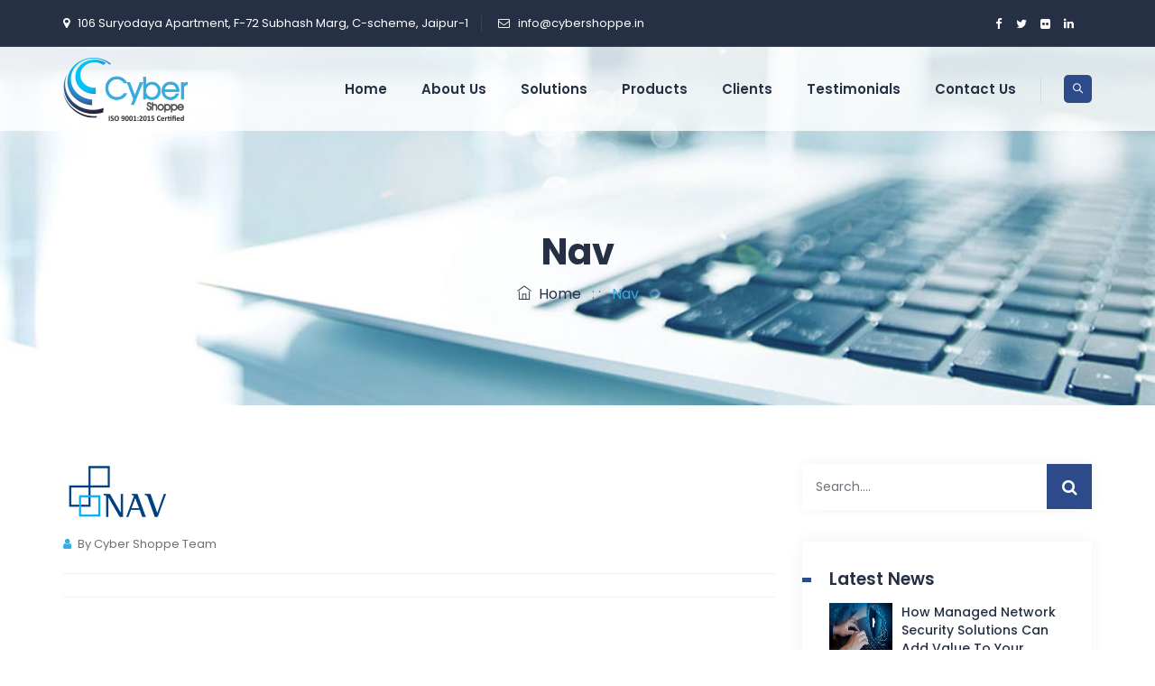

--- FILE ---
content_type: text/html; charset=UTF-8
request_url: https://www.cybershoppe.in/client_page_logo/nav/
body_size: 11411
content:
<!doctype html>
<html lang="en-US">
<head>
	<meta charset="UTF-8" />
	<meta name="viewport" content="width=device-width, initial-scale=1" />
	<link rel="profile" href="https://gmpg.org/xfn/11" />
    
    
    <link rel="shortcut icon" href="https://www.cybershoppe.in/wp-content/themes/twentynineteen/images/favicon.png" />

<!-- bootstrap -->
<link rel="stylesheet" type="text/css" href="https://www.cybershoppe.in/wp-content/themes/twentynineteen/css/bootstrap.min.css"/>

<!-- animate -->
<link rel="stylesheet" type="text/css" href="https://www.cybershoppe.in/wp-content/themes/twentynineteen/css/animate.css"/>

<!-- owl-carousel -->
<link rel="stylesheet" type="text/css" href="https://www.cybershoppe.in/wp-content/themes/twentynineteen/css/owl.carousel.css">

<!-- fontawesome -->
<link rel="stylesheet" type="text/css" href="https://www.cybershoppe.in/wp-content/themes/twentynineteen/css/font-awesome.css"/>

<!-- themify -->
<link rel="stylesheet" type="text/css" href="https://www.cybershoppe.in/wp-content/themes/twentynineteen/css/themify-icons.css"/>

<!-- flaticon -->
<link rel="stylesheet" type="text/css" href="https://www.cybershoppe.in/wp-content/themes/twentynineteen/css/flaticon.css"/>


<!-- REVOLUTION LAYERS STYLES -->

    <link rel="stylesheet" type="text/css" href="https://www.cybershoppe.in/wp-content/themes/twentynineteen/revolution/css/rs6.css">

<!-- prettyphoto -->
<link rel="stylesheet" type="text/css" href="https://www.cybershoppe.in/wp-content/themes/twentynineteen/css/prettyPhoto.css">

<!-- shortcodes -->
<link rel="stylesheet" type="text/css" href="https://www.cybershoppe.in/wp-content/themes/twentynineteen/css/shortcodes.css"/>

<!-- main -->
<link rel="stylesheet" type="text/css" href="https://www.cybershoppe.in/wp-content/themes/twentynineteen/css/main.css"/>

<!-- responsive -->
<link rel="stylesheet" type="text/css" href="https://www.cybershoppe.in/wp-content/themes/twentynineteen/css/responsive.css"/>
    
    <!-- Global site tag (gtag.js) - Google Analytics -->
<script async src="https://www.googletagmanager.com/gtag/js?id=UA-180861129-1"></script>
<script>
  window.dataLayer = window.dataLayer || [];
  function gtag(){dataLayer.push(arguments);}
  gtag('js', new Date());

  gtag('config', 'UA-180861129-1');
</script>
    
	<title>Nav &#8211; Cyber Shoppe – A COMPLETE IT SOLUTION PROVIDER</title>
<meta name='robots' content='max-image-preview:large' />
	<style>img:is([sizes="auto" i], [sizes^="auto," i]) { contain-intrinsic-size: 3000px 1500px }</style>
	<link rel="alternate" type="application/rss+xml" title="Cyber Shoppe – A COMPLETE IT SOLUTION PROVIDER &raquo; Feed" href="https://www.cybershoppe.in/feed/" />
<link rel="alternate" type="application/rss+xml" title="Cyber Shoppe – A COMPLETE IT SOLUTION PROVIDER &raquo; Comments Feed" href="https://www.cybershoppe.in/comments/feed/" />
<script type="text/javascript">
/* <![CDATA[ */
window._wpemojiSettings = {"baseUrl":"https:\/\/s.w.org\/images\/core\/emoji\/16.0.1\/72x72\/","ext":".png","svgUrl":"https:\/\/s.w.org\/images\/core\/emoji\/16.0.1\/svg\/","svgExt":".svg","source":{"concatemoji":"https:\/\/www.cybershoppe.in\/wp-includes\/js\/wp-emoji-release.min.js?ver=6.8.3"}};
/*! This file is auto-generated */
!function(s,n){var o,i,e;function c(e){try{var t={supportTests:e,timestamp:(new Date).valueOf()};sessionStorage.setItem(o,JSON.stringify(t))}catch(e){}}function p(e,t,n){e.clearRect(0,0,e.canvas.width,e.canvas.height),e.fillText(t,0,0);var t=new Uint32Array(e.getImageData(0,0,e.canvas.width,e.canvas.height).data),a=(e.clearRect(0,0,e.canvas.width,e.canvas.height),e.fillText(n,0,0),new Uint32Array(e.getImageData(0,0,e.canvas.width,e.canvas.height).data));return t.every(function(e,t){return e===a[t]})}function u(e,t){e.clearRect(0,0,e.canvas.width,e.canvas.height),e.fillText(t,0,0);for(var n=e.getImageData(16,16,1,1),a=0;a<n.data.length;a++)if(0!==n.data[a])return!1;return!0}function f(e,t,n,a){switch(t){case"flag":return n(e,"\ud83c\udff3\ufe0f\u200d\u26a7\ufe0f","\ud83c\udff3\ufe0f\u200b\u26a7\ufe0f")?!1:!n(e,"\ud83c\udde8\ud83c\uddf6","\ud83c\udde8\u200b\ud83c\uddf6")&&!n(e,"\ud83c\udff4\udb40\udc67\udb40\udc62\udb40\udc65\udb40\udc6e\udb40\udc67\udb40\udc7f","\ud83c\udff4\u200b\udb40\udc67\u200b\udb40\udc62\u200b\udb40\udc65\u200b\udb40\udc6e\u200b\udb40\udc67\u200b\udb40\udc7f");case"emoji":return!a(e,"\ud83e\udedf")}return!1}function g(e,t,n,a){var r="undefined"!=typeof WorkerGlobalScope&&self instanceof WorkerGlobalScope?new OffscreenCanvas(300,150):s.createElement("canvas"),o=r.getContext("2d",{willReadFrequently:!0}),i=(o.textBaseline="top",o.font="600 32px Arial",{});return e.forEach(function(e){i[e]=t(o,e,n,a)}),i}function t(e){var t=s.createElement("script");t.src=e,t.defer=!0,s.head.appendChild(t)}"undefined"!=typeof Promise&&(o="wpEmojiSettingsSupports",i=["flag","emoji"],n.supports={everything:!0,everythingExceptFlag:!0},e=new Promise(function(e){s.addEventListener("DOMContentLoaded",e,{once:!0})}),new Promise(function(t){var n=function(){try{var e=JSON.parse(sessionStorage.getItem(o));if("object"==typeof e&&"number"==typeof e.timestamp&&(new Date).valueOf()<e.timestamp+604800&&"object"==typeof e.supportTests)return e.supportTests}catch(e){}return null}();if(!n){if("undefined"!=typeof Worker&&"undefined"!=typeof OffscreenCanvas&&"undefined"!=typeof URL&&URL.createObjectURL&&"undefined"!=typeof Blob)try{var e="postMessage("+g.toString()+"("+[JSON.stringify(i),f.toString(),p.toString(),u.toString()].join(",")+"));",a=new Blob([e],{type:"text/javascript"}),r=new Worker(URL.createObjectURL(a),{name:"wpTestEmojiSupports"});return void(r.onmessage=function(e){c(n=e.data),r.terminate(),t(n)})}catch(e){}c(n=g(i,f,p,u))}t(n)}).then(function(e){for(var t in e)n.supports[t]=e[t],n.supports.everything=n.supports.everything&&n.supports[t],"flag"!==t&&(n.supports.everythingExceptFlag=n.supports.everythingExceptFlag&&n.supports[t]);n.supports.everythingExceptFlag=n.supports.everythingExceptFlag&&!n.supports.flag,n.DOMReady=!1,n.readyCallback=function(){n.DOMReady=!0}}).then(function(){return e}).then(function(){var e;n.supports.everything||(n.readyCallback(),(e=n.source||{}).concatemoji?t(e.concatemoji):e.wpemoji&&e.twemoji&&(t(e.twemoji),t(e.wpemoji)))}))}((window,document),window._wpemojiSettings);
/* ]]> */
</script>

<style id='wp-emoji-styles-inline-css' type='text/css'>

	img.wp-smiley, img.emoji {
		display: inline !important;
		border: none !important;
		box-shadow: none !important;
		height: 1em !important;
		width: 1em !important;
		margin: 0 0.07em !important;
		vertical-align: -0.1em !important;
		background: none !important;
		padding: 0 !important;
	}
</style>
<link rel='stylesheet' id='wp-block-library-css' href='https://www.cybershoppe.in/wp-includes/css/dist/block-library/style.min.css?ver=6.8.3' type='text/css' media='all' />
<style id='wp-block-library-theme-inline-css' type='text/css'>
.wp-block-audio :where(figcaption){color:#555;font-size:13px;text-align:center}.is-dark-theme .wp-block-audio :where(figcaption){color:#ffffffa6}.wp-block-audio{margin:0 0 1em}.wp-block-code{border:1px solid #ccc;border-radius:4px;font-family:Menlo,Consolas,monaco,monospace;padding:.8em 1em}.wp-block-embed :where(figcaption){color:#555;font-size:13px;text-align:center}.is-dark-theme .wp-block-embed :where(figcaption){color:#ffffffa6}.wp-block-embed{margin:0 0 1em}.blocks-gallery-caption{color:#555;font-size:13px;text-align:center}.is-dark-theme .blocks-gallery-caption{color:#ffffffa6}:root :where(.wp-block-image figcaption){color:#555;font-size:13px;text-align:center}.is-dark-theme :root :where(.wp-block-image figcaption){color:#ffffffa6}.wp-block-image{margin:0 0 1em}.wp-block-pullquote{border-bottom:4px solid;border-top:4px solid;color:currentColor;margin-bottom:1.75em}.wp-block-pullquote cite,.wp-block-pullquote footer,.wp-block-pullquote__citation{color:currentColor;font-size:.8125em;font-style:normal;text-transform:uppercase}.wp-block-quote{border-left:.25em solid;margin:0 0 1.75em;padding-left:1em}.wp-block-quote cite,.wp-block-quote footer{color:currentColor;font-size:.8125em;font-style:normal;position:relative}.wp-block-quote:where(.has-text-align-right){border-left:none;border-right:.25em solid;padding-left:0;padding-right:1em}.wp-block-quote:where(.has-text-align-center){border:none;padding-left:0}.wp-block-quote.is-large,.wp-block-quote.is-style-large,.wp-block-quote:where(.is-style-plain){border:none}.wp-block-search .wp-block-search__label{font-weight:700}.wp-block-search__button{border:1px solid #ccc;padding:.375em .625em}:where(.wp-block-group.has-background){padding:1.25em 2.375em}.wp-block-separator.has-css-opacity{opacity:.4}.wp-block-separator{border:none;border-bottom:2px solid;margin-left:auto;margin-right:auto}.wp-block-separator.has-alpha-channel-opacity{opacity:1}.wp-block-separator:not(.is-style-wide):not(.is-style-dots){width:100px}.wp-block-separator.has-background:not(.is-style-dots){border-bottom:none;height:1px}.wp-block-separator.has-background:not(.is-style-wide):not(.is-style-dots){height:2px}.wp-block-table{margin:0 0 1em}.wp-block-table td,.wp-block-table th{word-break:normal}.wp-block-table :where(figcaption){color:#555;font-size:13px;text-align:center}.is-dark-theme .wp-block-table :where(figcaption){color:#ffffffa6}.wp-block-video :where(figcaption){color:#555;font-size:13px;text-align:center}.is-dark-theme .wp-block-video :where(figcaption){color:#ffffffa6}.wp-block-video{margin:0 0 1em}:root :where(.wp-block-template-part.has-background){margin-bottom:0;margin-top:0;padding:1.25em 2.375em}
</style>
<style id='classic-theme-styles-inline-css' type='text/css'>
/*! This file is auto-generated */
.wp-block-button__link{color:#fff;background-color:#32373c;border-radius:9999px;box-shadow:none;text-decoration:none;padding:calc(.667em + 2px) calc(1.333em + 2px);font-size:1.125em}.wp-block-file__button{background:#32373c;color:#fff;text-decoration:none}
</style>
<style id='global-styles-inline-css' type='text/css'>
:root{--wp--preset--aspect-ratio--square: 1;--wp--preset--aspect-ratio--4-3: 4/3;--wp--preset--aspect-ratio--3-4: 3/4;--wp--preset--aspect-ratio--3-2: 3/2;--wp--preset--aspect-ratio--2-3: 2/3;--wp--preset--aspect-ratio--16-9: 16/9;--wp--preset--aspect-ratio--9-16: 9/16;--wp--preset--color--black: #000000;--wp--preset--color--cyan-bluish-gray: #abb8c3;--wp--preset--color--white: #FFF;--wp--preset--color--pale-pink: #f78da7;--wp--preset--color--vivid-red: #cf2e2e;--wp--preset--color--luminous-vivid-orange: #ff6900;--wp--preset--color--luminous-vivid-amber: #fcb900;--wp--preset--color--light-green-cyan: #7bdcb5;--wp--preset--color--vivid-green-cyan: #00d084;--wp--preset--color--pale-cyan-blue: #8ed1fc;--wp--preset--color--vivid-cyan-blue: #0693e3;--wp--preset--color--vivid-purple: #9b51e0;--wp--preset--color--primary: #0073a8;--wp--preset--color--secondary: #005075;--wp--preset--color--dark-gray: #111;--wp--preset--color--light-gray: #767676;--wp--preset--gradient--vivid-cyan-blue-to-vivid-purple: linear-gradient(135deg,rgba(6,147,227,1) 0%,rgb(155,81,224) 100%);--wp--preset--gradient--light-green-cyan-to-vivid-green-cyan: linear-gradient(135deg,rgb(122,220,180) 0%,rgb(0,208,130) 100%);--wp--preset--gradient--luminous-vivid-amber-to-luminous-vivid-orange: linear-gradient(135deg,rgba(252,185,0,1) 0%,rgba(255,105,0,1) 100%);--wp--preset--gradient--luminous-vivid-orange-to-vivid-red: linear-gradient(135deg,rgba(255,105,0,1) 0%,rgb(207,46,46) 100%);--wp--preset--gradient--very-light-gray-to-cyan-bluish-gray: linear-gradient(135deg,rgb(238,238,238) 0%,rgb(169,184,195) 100%);--wp--preset--gradient--cool-to-warm-spectrum: linear-gradient(135deg,rgb(74,234,220) 0%,rgb(151,120,209) 20%,rgb(207,42,186) 40%,rgb(238,44,130) 60%,rgb(251,105,98) 80%,rgb(254,248,76) 100%);--wp--preset--gradient--blush-light-purple: linear-gradient(135deg,rgb(255,206,236) 0%,rgb(152,150,240) 100%);--wp--preset--gradient--blush-bordeaux: linear-gradient(135deg,rgb(254,205,165) 0%,rgb(254,45,45) 50%,rgb(107,0,62) 100%);--wp--preset--gradient--luminous-dusk: linear-gradient(135deg,rgb(255,203,112) 0%,rgb(199,81,192) 50%,rgb(65,88,208) 100%);--wp--preset--gradient--pale-ocean: linear-gradient(135deg,rgb(255,245,203) 0%,rgb(182,227,212) 50%,rgb(51,167,181) 100%);--wp--preset--gradient--electric-grass: linear-gradient(135deg,rgb(202,248,128) 0%,rgb(113,206,126) 100%);--wp--preset--gradient--midnight: linear-gradient(135deg,rgb(2,3,129) 0%,rgb(40,116,252) 100%);--wp--preset--font-size--small: 19.5px;--wp--preset--font-size--medium: 20px;--wp--preset--font-size--large: 36.5px;--wp--preset--font-size--x-large: 42px;--wp--preset--font-size--normal: 22px;--wp--preset--font-size--huge: 49.5px;--wp--preset--spacing--20: 0.44rem;--wp--preset--spacing--30: 0.67rem;--wp--preset--spacing--40: 1rem;--wp--preset--spacing--50: 1.5rem;--wp--preset--spacing--60: 2.25rem;--wp--preset--spacing--70: 3.38rem;--wp--preset--spacing--80: 5.06rem;--wp--preset--shadow--natural: 6px 6px 9px rgba(0, 0, 0, 0.2);--wp--preset--shadow--deep: 12px 12px 50px rgba(0, 0, 0, 0.4);--wp--preset--shadow--sharp: 6px 6px 0px rgba(0, 0, 0, 0.2);--wp--preset--shadow--outlined: 6px 6px 0px -3px rgba(255, 255, 255, 1), 6px 6px rgba(0, 0, 0, 1);--wp--preset--shadow--crisp: 6px 6px 0px rgba(0, 0, 0, 1);}:where(.is-layout-flex){gap: 0.5em;}:where(.is-layout-grid){gap: 0.5em;}body .is-layout-flex{display: flex;}.is-layout-flex{flex-wrap: wrap;align-items: center;}.is-layout-flex > :is(*, div){margin: 0;}body .is-layout-grid{display: grid;}.is-layout-grid > :is(*, div){margin: 0;}:where(.wp-block-columns.is-layout-flex){gap: 2em;}:where(.wp-block-columns.is-layout-grid){gap: 2em;}:where(.wp-block-post-template.is-layout-flex){gap: 1.25em;}:where(.wp-block-post-template.is-layout-grid){gap: 1.25em;}.has-black-color{color: var(--wp--preset--color--black) !important;}.has-cyan-bluish-gray-color{color: var(--wp--preset--color--cyan-bluish-gray) !important;}.has-white-color{color: var(--wp--preset--color--white) !important;}.has-pale-pink-color{color: var(--wp--preset--color--pale-pink) !important;}.has-vivid-red-color{color: var(--wp--preset--color--vivid-red) !important;}.has-luminous-vivid-orange-color{color: var(--wp--preset--color--luminous-vivid-orange) !important;}.has-luminous-vivid-amber-color{color: var(--wp--preset--color--luminous-vivid-amber) !important;}.has-light-green-cyan-color{color: var(--wp--preset--color--light-green-cyan) !important;}.has-vivid-green-cyan-color{color: var(--wp--preset--color--vivid-green-cyan) !important;}.has-pale-cyan-blue-color{color: var(--wp--preset--color--pale-cyan-blue) !important;}.has-vivid-cyan-blue-color{color: var(--wp--preset--color--vivid-cyan-blue) !important;}.has-vivid-purple-color{color: var(--wp--preset--color--vivid-purple) !important;}.has-black-background-color{background-color: var(--wp--preset--color--black) !important;}.has-cyan-bluish-gray-background-color{background-color: var(--wp--preset--color--cyan-bluish-gray) !important;}.has-white-background-color{background-color: var(--wp--preset--color--white) !important;}.has-pale-pink-background-color{background-color: var(--wp--preset--color--pale-pink) !important;}.has-vivid-red-background-color{background-color: var(--wp--preset--color--vivid-red) !important;}.has-luminous-vivid-orange-background-color{background-color: var(--wp--preset--color--luminous-vivid-orange) !important;}.has-luminous-vivid-amber-background-color{background-color: var(--wp--preset--color--luminous-vivid-amber) !important;}.has-light-green-cyan-background-color{background-color: var(--wp--preset--color--light-green-cyan) !important;}.has-vivid-green-cyan-background-color{background-color: var(--wp--preset--color--vivid-green-cyan) !important;}.has-pale-cyan-blue-background-color{background-color: var(--wp--preset--color--pale-cyan-blue) !important;}.has-vivid-cyan-blue-background-color{background-color: var(--wp--preset--color--vivid-cyan-blue) !important;}.has-vivid-purple-background-color{background-color: var(--wp--preset--color--vivid-purple) !important;}.has-black-border-color{border-color: var(--wp--preset--color--black) !important;}.has-cyan-bluish-gray-border-color{border-color: var(--wp--preset--color--cyan-bluish-gray) !important;}.has-white-border-color{border-color: var(--wp--preset--color--white) !important;}.has-pale-pink-border-color{border-color: var(--wp--preset--color--pale-pink) !important;}.has-vivid-red-border-color{border-color: var(--wp--preset--color--vivid-red) !important;}.has-luminous-vivid-orange-border-color{border-color: var(--wp--preset--color--luminous-vivid-orange) !important;}.has-luminous-vivid-amber-border-color{border-color: var(--wp--preset--color--luminous-vivid-amber) !important;}.has-light-green-cyan-border-color{border-color: var(--wp--preset--color--light-green-cyan) !important;}.has-vivid-green-cyan-border-color{border-color: var(--wp--preset--color--vivid-green-cyan) !important;}.has-pale-cyan-blue-border-color{border-color: var(--wp--preset--color--pale-cyan-blue) !important;}.has-vivid-cyan-blue-border-color{border-color: var(--wp--preset--color--vivid-cyan-blue) !important;}.has-vivid-purple-border-color{border-color: var(--wp--preset--color--vivid-purple) !important;}.has-vivid-cyan-blue-to-vivid-purple-gradient-background{background: var(--wp--preset--gradient--vivid-cyan-blue-to-vivid-purple) !important;}.has-light-green-cyan-to-vivid-green-cyan-gradient-background{background: var(--wp--preset--gradient--light-green-cyan-to-vivid-green-cyan) !important;}.has-luminous-vivid-amber-to-luminous-vivid-orange-gradient-background{background: var(--wp--preset--gradient--luminous-vivid-amber-to-luminous-vivid-orange) !important;}.has-luminous-vivid-orange-to-vivid-red-gradient-background{background: var(--wp--preset--gradient--luminous-vivid-orange-to-vivid-red) !important;}.has-very-light-gray-to-cyan-bluish-gray-gradient-background{background: var(--wp--preset--gradient--very-light-gray-to-cyan-bluish-gray) !important;}.has-cool-to-warm-spectrum-gradient-background{background: var(--wp--preset--gradient--cool-to-warm-spectrum) !important;}.has-blush-light-purple-gradient-background{background: var(--wp--preset--gradient--blush-light-purple) !important;}.has-blush-bordeaux-gradient-background{background: var(--wp--preset--gradient--blush-bordeaux) !important;}.has-luminous-dusk-gradient-background{background: var(--wp--preset--gradient--luminous-dusk) !important;}.has-pale-ocean-gradient-background{background: var(--wp--preset--gradient--pale-ocean) !important;}.has-electric-grass-gradient-background{background: var(--wp--preset--gradient--electric-grass) !important;}.has-midnight-gradient-background{background: var(--wp--preset--gradient--midnight) !important;}.has-small-font-size{font-size: var(--wp--preset--font-size--small) !important;}.has-medium-font-size{font-size: var(--wp--preset--font-size--medium) !important;}.has-large-font-size{font-size: var(--wp--preset--font-size--large) !important;}.has-x-large-font-size{font-size: var(--wp--preset--font-size--x-large) !important;}
:where(.wp-block-post-template.is-layout-flex){gap: 1.25em;}:where(.wp-block-post-template.is-layout-grid){gap: 1.25em;}
:where(.wp-block-columns.is-layout-flex){gap: 2em;}:where(.wp-block-columns.is-layout-grid){gap: 2em;}
:root :where(.wp-block-pullquote){font-size: 1.5em;line-height: 1.6;}
</style>
<link rel='stylesheet' id='contact-form-7-css' href='https://www.cybershoppe.in/wp-content/plugins/contact-form-7/includes/css/styles.css?ver=5.8.7' type='text/css' media='all' />
<link rel='stylesheet' id='twentynineteen-style-css' href='https://www.cybershoppe.in/wp-content/themes/twentynineteen/style.css?ver=1.4' type='text/css' media='all' />
<link rel='stylesheet' id='twentynineteen-print-style-css' href='https://www.cybershoppe.in/wp-content/themes/twentynineteen/print.css?ver=1.4' type='text/css' media='print' />
<script type="text/javascript" src="https://www.cybershoppe.in/wp-includes/js/jquery/jquery.min.js?ver=3.7.1" id="jquery-core-js"></script>
<script type="text/javascript" src="https://www.cybershoppe.in/wp-includes/js/jquery/jquery-migrate.min.js?ver=3.4.1" id="jquery-migrate-js"></script>
<script type="text/javascript" id="wpso-front-scripts-js-extra">
/* <![CDATA[ */
var wpso = {"ajaxurl":"https:\/\/www.cybershoppe.in\/wp-admin\/admin-ajax.php","nonce":"e4ea619e53","user_items":[]};
/* ]]> */
</script>
<script type="text/javascript" src="https://www.cybershoppe.in/wp-content/plugins/wp-sort-order/js/front-scripts.js?ver=2026011240" id="wpso-front-scripts-js"></script>
<link rel="https://api.w.org/" href="https://www.cybershoppe.in/wp-json/" /><link rel="alternate" title="JSON" type="application/json" href="https://www.cybershoppe.in/wp-json/wp/v2/client_page_logo/342" /><link rel="EditURI" type="application/rsd+xml" title="RSD" href="https://www.cybershoppe.in/xmlrpc.php?rsd" />
<meta name="generator" content="WordPress 6.8.3" />
<link rel="canonical" href="https://www.cybershoppe.in/client_page_logo/nav/" />
<link rel='shortlink' href='https://www.cybershoppe.in/?p=342' />
<link rel="alternate" title="oEmbed (JSON)" type="application/json+oembed" href="https://www.cybershoppe.in/wp-json/oembed/1.0/embed?url=https%3A%2F%2Fwww.cybershoppe.in%2Fclient_page_logo%2Fnav%2F" />
<link rel="alternate" title="oEmbed (XML)" type="text/xml+oembed" href="https://www.cybershoppe.in/wp-json/oembed/1.0/embed?url=https%3A%2F%2Fwww.cybershoppe.in%2Fclient_page_logo%2Fnav%2F&#038;format=xml" />
<style type="text/css">.recentcomments a{display:inline !important;padding:0 !important;margin:0 !important;}</style></head>

<body class="wp-singular client_page_logo-template-default single single-client_page_logo postid-342 wp-embed-responsive wp-theme-twentynineteen singular image-filters-enabled">
<div class="page">

        <!-- preloader start -->
        <div id="preloader">
          <div id="status">&nbsp;</div>
        </div>
        <!-- preloader end -->

        <!--header start-->
        <header id="masthead" class="header ttm-header-style-01">
            
            <!-- ttm-header-wrap -->
            <div class="ttm-header-wrap">
                <!-- ttm-stickable-header-w -->
                <div id="ttm-stickable-header-w" class="ttm-stickable-header-w clearfix">
                    <!-- ttm-topbar-wrapper -->
                    <div class="ttm-topbar-wrapper clearfix">
                        <div class="container">
                            <div class="ttm-topbar-content">
                               			<div class="textwidget"><ul class="top-contact text-left">
<li><i class="fa fa-map-marker"></i>106 Suryodaya Apartment, F-72 Subhash Marg, C-scheme, Jaipur-1</li>
<li><i class="fa fa-envelope-o"></i><a href="https://cybershoppe.in/contact-us/"><span class="__cf_email__" data-cfemail="0c65626a634c6f756e697e7f64637c7c69226562">[email&#160;protected]</span></a></li>
</ul>
</div>
		                                <div class="topbar-right text-right">
                                    
                                    <div class="ttm-social-links-wrapper list-inline">
                                        <ul class="social-icons">
                                            <li><a href="#" class=" tooltip-bottom" data-tooltip="Facebook"><i class="fa fa-facebook"></i></a>
                                            </li>
                                            <li><a href="#" class=" tooltip-bottom" data-tooltip="Twitter"><i class="fa fa-twitter"></i></a>
                                            </li>
                                            <li><a href="#" class=" tooltip-bottom" data-tooltip="Flickr"><i class="fa fa-flickr"></i></a>
                                            </li>
                                            <li><a href="#" class=" tooltip-bottom" data-tooltip="Linkedin"><i class="fa fa-linkedin"></i></a>
                                            </li>
                                        </ul>
                                    </div>
                                  
                                </div>
                            </div>
                        </div>
                    </div><!-- ttm-topbar-wrapper end -->
                    <div id="site-header-menu" class="site-header-menu">
                        <div class="site-header-menu-inner ttm-stickable-header">
                            <div class="container">
                                <!-- site-branding -->
                                <div class="site-branding">
                                    <a class="home-link" href="https://www.cybershoppe.in" title="Cyber" rel="home">
                                        <img id="logo-img" class="img-center lazyload" data-src="https://www.cybershoppe.in/wp-content/themes/twentynineteen/images/logo.png" alt="logo">
                                    </a>
                                </div><!-- site-branding end -->
                                <!--site-navigation -->
                                <div id="site-navigation" class="site-navigation">
                                    <div class="ttm-rt-contact">
                                        <!-- header-icons -->
                                        <div class="ttm-header-icons ">
                                            
                                            <div class="ttm-header-icon ttm-header-search-link">
                                                <a href="#"><i class="ti ti-search"></i></a>
                                                <div class="ttm-search-overlay">
                                                    <form method="get" class="ttm-site-searchform" action="https://www.cybershoppe.in">
                                                        <div class="w-search-form-h">
                                                            <div class="w-search-form-row">
                                                                <div class="w-search-input">
                                                                    <input type="search" class="field searchform-s" name="s" placeholder="Type Word Then Enter...">
                                                                    <button type="submit">
                                                                        <i class="ti ti-search"></i>
                                                                    </button>
                                                                </div>
                                                            </div>
                                                        </div>
                                                    </form>
                                                </div>
                                            </div>
                                        </div><!-- header-icons end -->
                                    </div>
                                    <div class="ttm-menu-toggle">
                                        <input type="checkbox" id="menu-toggle-form" />
                                        <label for="menu-toggle-form" class="ttm-menu-toggle-block">
                                            <span class="toggle-block toggle-blocks-1"></span>
                                            <span class="toggle-block toggle-blocks-2"></span>
                                            <span class="toggle-block toggle-blocks-3"></span>
                                        </label>
                                    </div>
                                    <nav id="menu" class="menu">
                                    
                                      <ul class="dropdown"><li id="menu-item-34" class="menu-item menu-item-type-post_type menu-item-object-page menu-item-home menu-item-34"><a href="https://www.cybershoppe.in/">Home</a></li>
<li id="menu-item-33" class="menu-item menu-item-type-post_type menu-item-object-page menu-item-has-children menu-item-33"><a href="https://www.cybershoppe.in/about-us/" aria-haspopup="true" aria-expanded="false">About Us</a>
<ul class="sub-menu">
	<li id="menu-item-38" class="menu-item menu-item-type-post_type menu-item-object-page menu-item-38"><a href="https://www.cybershoppe.in/about-us/company-history/">Company History</a></li>
	<li id="menu-item-37" class="menu-item menu-item-type-post_type menu-item-object-page menu-item-37"><a href="https://www.cybershoppe.in/about-us/vision-mission/">Our Vision</a></li>
	<li id="menu-item-229" class="menu-item menu-item-type-post_type menu-item-object-page menu-item-229"><a href="https://www.cybershoppe.in/about-us/why-us/">Why Us</a></li>
	<li id="menu-item-35" class="menu-item menu-item-type-post_type menu-item-object-page menu-item-35"><a href="https://www.cybershoppe.in/about-us/case-study/">Case Study</a></li>
	<li id="menu-item-36" class="menu-item menu-item-type-post_type menu-item-object-page menu-item-36"><a href="https://www.cybershoppe.in/about-us/our-team/">Our Team</a></li>
	<li id="menu-item-1024" class="menu-item menu-item-type-post_type menu-item-object-page menu-item-1024"><a href="https://www.cybershoppe.in/our-certifications/">Our Certifications</a></li>
	<li id="menu-item-580" class="menu-item menu-item-type-post_type menu-item-object-page menu-item-580"><a href="https://www.cybershoppe.in/life-at-cyber-shoppe/">Life @ Cyber Shoppe</a></li>
</ul>
</li>
<li id="menu-item-40" class="menu-item menu-item-type-post_type menu-item-object-page menu-item-has-children menu-item-40"><a target="_blank" href="https://www.cybershoppe.in/solutions/" aria-haspopup="true" aria-expanded="false">Solutions</a>
<ul class="sub-menu">
	<li id="menu-item-248" class="menu-item menu-item-type-post_type menu-item-object-solution menu-item-248"><a href="https://www.cybershoppe.in/solution/network-solution/">Network Solution</a></li>
	<li id="menu-item-247" class="menu-item menu-item-type-post_type menu-item-object-solution menu-item-247"><a href="https://www.cybershoppe.in/solution/security-solutions/">Security Solutions</a></li>
	<li id="menu-item-246" class="menu-item menu-item-type-post_type menu-item-object-solution menu-item-246"><a href="https://www.cybershoppe.in/solution/back-up-solutions/">Back Up Solutions</a></li>
	<li id="menu-item-821" class="menu-item menu-item-type-post_type menu-item-object-solution menu-item-821"><a href="https://www.cybershoppe.in/solution/server-solutions/">Server Solutions</a></li>
	<li id="menu-item-245" class="menu-item menu-item-type-post_type menu-item-object-solution menu-item-245"><a href="https://www.cybershoppe.in/solution/video-conference-solutions/">Video Conference</a></li>
	<li id="menu-item-509" class="menu-item menu-item-type-post_type menu-item-object-solution menu-item-509"><a href="https://www.cybershoppe.in/solution/compute/">Compute Solutions</a></li>
	<li id="menu-item-508" class="menu-item menu-item-type-post_type menu-item-object-solution menu-item-508"><a href="https://www.cybershoppe.in/solution/print-and-scan/">Print and Scan Solutions</a></li>
	<li id="menu-item-507" class="menu-item menu-item-type-post_type menu-item-object-solution menu-item-507"><a href="https://www.cybershoppe.in/solution/power-backup/">Power Backup Solutions</a></li>
	<li id="menu-item-506" class="menu-item menu-item-type-post_type menu-item-object-solution menu-item-506"><a href="https://www.cybershoppe.in/solution/surveillance/">Surveillance Solutions</a></li>
</ul>
</li>
<li id="menu-item-480" class="menu-item menu-item-type-post_type menu-item-object-page menu-item-480"><a href="https://www.cybershoppe.in/products/">Products</a></li>
<li id="menu-item-39" class="menu-item menu-item-type-post_type menu-item-object-page menu-item-39"><a href="https://www.cybershoppe.in/cliens/">Clients</a></li>
<li id="menu-item-42" class="menu-item menu-item-type-post_type menu-item-object-page menu-item-42"><a href="https://www.cybershoppe.in/testimonials/">Testimonials</a></li>
<li id="menu-item-41" class="menu-item menu-item-type-post_type menu-item-object-page menu-item-41"><a href="https://www.cybershoppe.in/contact-us/">Contact Us</a></li>
</ul>                                        
                                    </nav>
                                </div><!-- site-navigation end-->
                            </div>
                        </div>
                    </div>
                </div><!-- ttm-stickable-header-w end-->
            </div><!--ttm-header-wrap end -->

        </header><!--header end-->

         <div class="ttm-page-title-row">
            <div class="container">
                <div class="row">
                    <div class="col-md-12"> 
                        <div class="title-box text-center">
                            <div class="page-title-heading">
                                <h1 class="title">Nav</h1>
                            </div><!-- /.page-title-captions -->
                            <div class="breadcrumb-wrapper">
                                <span>
                                    <a title="Homepage" href="https://www.cybershoppe.in"><i class="ti ti-home"></i>&nbsp;&nbsp;Home</a>
                                </span>
                                <span class="ttm-bread-sep">&nbsp; : : &nbsp;</span>
                                <span>Nav</span>
                            </div>  
                        </div>
                    </div><!-- /.col-md-12 -->  
                </div><!-- /.row -->  
            </div><!-- /.container -->                      
        </div><!-- page-title end-->
<div class="site-main">
        <!-- sidebar -->
        <div class="sidebar ttm-bgcolor-white clearfix">
            <div class="container">
                <!-- row -->
                <div class="row">
                    <div class="col-lg-9 content-area">
                        <!-- ttm-service-single-content-are -->
                        <article class="post ttm-blog-single clearfix">
                            <!-- post-featured-wrapper -->
                            <div class="ttm-post-featured-wrapper">
                                <div class="ttm-post-featured">
                                    <img class="img-fluid" src="https://www.cybershoppe.in/wp-content/uploads/2020/07/NAV.jpg" alt="Nav">
                                </div>
                            </div><!-- post-featured-wrapper end -->
                            <!-- ttm-blog-classic-content -->
                            <div class="ttm-blog-single-content">
                                <div class="entry-content">
                                    <div class="ttm-post-entry-header">
                                        <div class="post-meta">
                                            <span class="ttm-meta-line byline"><i class="fa fa-user"></i>By Cyber Shoppe Team</span>
                                                                                                                             </div>
                                    </div>
                                    <!-- separator -->
                                    <div class="separator">
                                        <div class="sep-line mt-15 mb-25"></div>
                                    </div>
                                    <!-- separator -->
                                 	                                                            
                                                                    
                                   
                                    <!-- separator -->
                                    <div class="separator">
                                        <div class="sep-line mt-25 mb-25"></div>
                                    </div>
                                    <!-- separator -->
                                    <div class="clearfix">
                                                                                                                    </div>
                                    
                                </div>
                            </div><!-- ttm-blog-classic-content end -->
                        </article>
                        <!-- ttm-service-single-content-are end -->
                    </div>
                    <div class="col-lg-3 widget-area">
                        <aside class="widget widget-search">
                            <form role="search" method="get" class="search-form  box-shadow" action="https://www.cybershoppe.in">
                                <div class="form-group">
                                    <input name="s" type="text" class="form-control bg-white" placeholder="Search....">
                                    <i class="fa fa-search"></i>
                                </div>
                            </form>
                        </aside>
                        
                        <aside class="widget post-widget">
                            <h3 class="widget-title">Latest News</h3>
                            <ul class="widget-post ttm-recent-post-list">
                                                               <li>
                                    <a href="https://www.cybershoppe.in/how-managed-network-security-solutions-can-add-value-to-your-business/"><img src="https://www.cybershoppe.in/wp-content/uploads/2020/12/Managed-Network-Security-Solutions.jpg" alt="How Managed Network Security Solutions Can Add Value To Your Business?"></a>
                                    <a href="https://www.cybershoppe.in/how-managed-network-security-solutions-can-add-value-to-your-business/">How Managed Network Security Solutions Can Add Value To Your Business?</a>
                                                                  </li>
                                                                 <li>
                                    <a href="https://www.cybershoppe.in/advantages-of-remote-it-support-and-data-backup-services/"><img src="https://www.cybershoppe.in/wp-content/uploads/2020/10/Advantages-Of-Remote-800x490-1.jpg" alt="Advantages of Remote IT Support and Data Backup Services"></a>
                                    <a href="https://www.cybershoppe.in/advantages-of-remote-it-support-and-data-backup-services/">Advantages of Remote IT Support and Data Backup Services</a>
                                                                  </li>
                                                                 <li>
                                    <a href="https://www.cybershoppe.in/location-tracking-system-in-your-infrastructure/"><img src="https://www.cybershoppe.in/wp-content/uploads/2020/07/Peripheral-Support-800x490-1.jpg" alt="Get Peripheral Support From Experts Is Just a Click Away"></a>
                                    <a href="https://www.cybershoppe.in/location-tracking-system-in-your-infrastructure/">Get Peripheral Support From Experts Is Just a Click Away</a>
                                                                  </li>
                                                                 <li>
                                    <a href="https://www.cybershoppe.in/hire-it-support-experts-for-business-security-solutions/"><img src="https://www.cybershoppe.in/wp-content/uploads/2020/07/IT-Support-Experts-800x490-1.jpg" alt="Hire IT Support Experts for Business Security Solutions"></a>
                                    <a href="https://www.cybershoppe.in/hire-it-support-experts-for-business-security-solutions/">Hire IT Support Experts for Business Security Solutions</a>
                                                                  </li>
                                                                 <li>
                                    <a href="https://www.cybershoppe.in/you-must-know-20-benifits-of-cyber-security/"><img src="https://www.cybershoppe.in/wp-content/uploads/2020/07/Boost-Your-Business-800x490-1.jpg" alt="Boost Your Business Prospects with an Excellent Network Support Firm"></a>
                                    <a href="https://www.cybershoppe.in/you-must-know-20-benifits-of-cyber-security/">Boost Your Business Prospects with an Excellent Network Support Firm</a>
                                                                  </li>
                                                             </ul>
                        </aside>
                        
                                               
                    </div>
                </div><!-- row end -->
            </div>
        </div>
        <!-- sidebar end -->
    </div>


			 
        <footer class="footer widget-footer clearfix">
            <div class="first-footer ttm-bgcolor-skincolor ttm-bg ttm-bgimage-yes bg-img1">
                <div class="ttm-row-wrapper-bg-layer ttm-bg-layer"></div>
                <div class="container">
                    <div class="row align-items-md-center">
                        <div class="col-lg-4 col-md-4 col-sm-12 order-md-2">
                            <div class="footer-logo text-sm-center">
                                <img data-src="images/footer-logo.png" class=" lazyloaded" alt="footer-logo" src="https://www.cybershoppe.in/wp-content/themes/twentynineteen/images/footer-logo.png">
                            </div>
                        </div>
                        <div class="col-lg-4 col-md-4 col-sm-6 order-md-1">
                            <div class="text-left">
                                <!--  featured-icon-box --> 
                                <div class="featured-icon-box left-icon icon-align-top">
                                    <div class="featured-icon"><!--  featured-icon --> 
                                        <div class="ttm-icon ttm-icon_element-color-white ttm-icon_element-size-md">
                                            <i class="ti ti-location-pin"></i><!--  ttm-icon --> 
                                        </div>
                                    </div>
                                    <div class="featured-content"><!--  featured-content --> 
                                        <div class="featured-desc">
                                            <p>106 Suryodaya Apartment, F-72 Subhash Marg, C-scheme, Jaipur-1 </p>
                                        </div>
                                    </div>
                                </div><!--  featured-icon-box END -->
                            </div>
                        </div>
                        <div class="col-lg-4 col-md-4 col-sm-6 order-md-3">
                            <div class="text-sm-right">
                                <a class="ttm-btn ttm-btn-size-md ttm-btn-style-border ttm-icon-btn-left ttm-btn-color-white" href="https://cybershoppe.in/contact-us/" title=""> <span class="__cf_email__" data-cfemail="f39a9d959cb3908a919681809b9c838396dd9a9d">[email&#160;protected]</span> <i class="fa fa-envelope-o"></i></a>
                            </div>
                        </div>
                    </div>
                </div>
            </div>
            <div class="second-footer ttm-textcolor-white bg-img2">
                <div class="container">
                    <div class="row">
                        <div class="col-xs-12 col-sm-12 col-md-6 col-lg-3 widget-area">
                            <div class="widget widget_text  clearfix">
                                <h3 class="widget-title">About Our Company</h3>
                                <div class="textwidget widget-text">
                                   			<div class="textwidget"><p>Cyber Shoppe started in the year 2000. Cyber Shoppe caters entire portfolio of IT industry with the expertise of consultation, designing and implementation.</p>
</div>
		
                                </div>
                                <div class="quicklink-box">
                                    <!--  featured-icon-box --> 
                                    <div class="featured-icon-box left-icon">
                                        <div class="featured-icon"><!--  featured-icon --> 
                                            <div class="ttm-icon ttm-icon_element-style-round ttm-icon_element-bgcolor-skincolor ttm-icon_element-size-md ttm-icon_element-style-round">
                                                <span class="flaticon flaticon-clock"></span><!--  ttm-icon --> 
                                            </div>
                                        </div>
                                        <div class="featured-content"><!--  featured-content -->
                                            <div class="featured-desc"><!--  featured-desc -->
                                                <p>Talk To Our Support</p>
                                            </div>

                                            <div class="featured-title"><!--  featured-title -->
                                                <h5>0141-2220393</h5>
                                            </div>
                                        </div>
                                    </div><!--  featured-icon-box END -->
                                </div>
                            </div>
                        </div>
                        <div class="col-xs-12 col-sm-12 col-md-6 col-lg-3 widget-area">
                            <div class="widget link-widget clearfix">
                               <h3 class="widget-title">Products & Services</h3>
                                 <ul id="menu-footer-services"><li id="menu-item-190" class="menu-item menu-item-type-post_type menu-item-object-services menu-item-190"><a href="https://www.cybershoppe.in/services/server-desktop-laptop-rentals/">Server, Desktop &#038; laptop</a></li>
<li id="menu-item-188" class="menu-item menu-item-type-post_type menu-item-object-services menu-item-188"><a href="https://www.cybershoppe.in/services/it-infrastructure-assessment-service/">IT Infrastructure Assessment Service</a></li>
<li id="menu-item-192" class="menu-item menu-item-type-post_type menu-item-object-services menu-item-192"><a href="https://www.cybershoppe.in/services/rapid-deployment-and-network-rolloutsproducts-installation/">On-call basis support for troubleshooting</a></li>
<li id="menu-item-185" class="menu-item menu-item-type-post_type menu-item-object-services menu-item-185"><a href="https://www.cybershoppe.in/services/server-health-check-up/">IT Software and Peripherals</a></li>
<li id="menu-item-186" class="menu-item menu-item-type-post_type menu-item-object-services menu-item-186"><a href="https://www.cybershoppe.in/services/network-and-server-monitoring/">Network and Server Monitoring</a></li>
<li id="menu-item-187" class="menu-item menu-item-type-post_type menu-item-object-services menu-item-187"><a href="https://www.cybershoppe.in/services/asset-management/">Network Security</a></li>
</ul>                              
                            </div>
                        </div>
                        <div class="col-xs-12 col-sm-12 col-md-6 col-lg-3 widget-area">
                            <div class="widget widget_text clearfix">
                                <h3 class="widget-title">Latest News</h3>
                                <ul class="widget-post ttm-recent-post-list">
                                                                      <li>
                                        <a href="https://www.cybershoppe.in/how-managed-network-security-solutions-can-add-value-to-your-business/"><img data-src="css/01.jpg" class=" lazyloaded" alt="How Managed Network Security Solutions Can Add Value To Your Business?" src="https://www.cybershoppe.in/wp-content/uploads/2020/12/Managed-Network-Security-Solutions.jpg"></a>
                                        <a href="https://www.cybershoppe.in/how-managed-network-security-solutions-can-add-value-to-your-business/">How Managed Network Security Solutions Can Add Value To Your Business?</a>
                                                                           </li>
                                                                       <li>
                                        <a href="https://www.cybershoppe.in/advantages-of-remote-it-support-and-data-backup-services/"><img data-src="css/01.jpg" class=" lazyloaded" alt="Advantages of Remote IT Support and Data Backup Services" src="https://www.cybershoppe.in/wp-content/uploads/2020/10/Advantages-Of-Remote-800x490-1.jpg"></a>
                                        <a href="https://www.cybershoppe.in/advantages-of-remote-it-support-and-data-backup-services/">Advantages of Remote IT Support and Data Backup Services</a>
                                                                           </li>
                                                                       <li>
                                        <a href="https://www.cybershoppe.in/location-tracking-system-in-your-infrastructure/"><img data-src="css/01.jpg" class=" lazyloaded" alt="Get Peripheral Support From Experts Is Just a Click Away" src="https://www.cybershoppe.in/wp-content/uploads/2020/07/Peripheral-Support-800x490-1.jpg"></a>
                                        <a href="https://www.cybershoppe.in/location-tracking-system-in-your-infrastructure/">Get Peripheral Support From Experts Is Just a Click Away</a>
                                                                           </li>
                                                                   </ul>
                            </div>
                        </div>
                        <div class="col-xs-12 col-sm-12 col-md-6 col-lg-3 widget-area">
                            <div class="widget flicker_widget clearfix">
                               <h3 class="widget-title">video</h3>
               <video controls="" style="margin-top: -20px;" width="320" height="240">
  <source src="https://cybershoppe.in/wp-content/uploads/2021/09/cyber-shoppe.mp4" type="video/mp4">
</video> 
							
                                    <h5 class="mb-20">Follow Us On</h5>
                                    <div class="social-icons circle social-hover">
                                        <ul class="list-inline">
                                            <li class="social-facebook"><a class="tooltip-top" target="_blank" href="#" data-tooltip="Facebook"><i class="fa fa-facebook" aria-hidden="true"></i></a></li>
                                            <li class="social-twitter"><a class="tooltip-top" target="_blank" href="#" data-tooltip="Twitter"><i class="fa fa-twitter" aria-hidden="true"></i></a></li>
                                            <li class="social-flickr"><a class=" tooltip-top" target="_blank" href="#" data-tooltip="flickr"><i class="fa fa-flickr" aria-hidden="true"></i></a></li>
                                            <li class="social-linkedin"><a class=" tooltip-top" target="_blank" href="" data-tooltip="LinkedIn"><i class="fa fa-linkedin" aria-hidden="true"></i></a></li>
                                        </ul>
                                    </div>
                               
                            </div>
                        </div>
                    </div>
                </div>
            </div>
            <div class="bottom-footer-text ttm-bgcolor-darkgrey ttm-textcolor-white">
                <div class="container">
                    <div class="row copyright">
                        <div class="col-md-6">
                            <div class="">
                                <span>Copyright &copy; 2020&nbsp;<a href="#">Cyber Shoppe</a> Designed by <a href="https://www.crossgraphicideas.com/" title="Web Development & Web Design Company | Crossgraphiceidea" target="_blank">CrossGraphicIdeas</a></span>
                            </div>
                        </div>
                        <div class="col-md-6">
                            <div class="text-md-right res-767-mt-10">
                                <div class="d-lg-inline-flex">
                                    			<div class="textwidget"><ul id="menu-footer-menu" class="footer-nav-menu">
<li><a href="https://cybershoppe.in/about-us/company-history/">About Us</a></li>
<li><a href="https://cybershoppe.in/blog/">Blogs</a></li>
<li><a href="https://cybershoppe.in/our-certifications/">Our Certifications</a></li>
<li><a href="https://cybershoppe.in/privacy/">Privacy</a></li>
</ul>
</div>
		                                   
                                </div>
                            </div>
                        </div>
                    </div>
                </div>
            </div>
        </footer>
        <!--footer end-->

        <!--back-to-top start-->
               <!--back-to-top end-->

	   <script data-cfasync="false" src="/cdn-cgi/scripts/5c5dd728/cloudflare-static/email-decode.min.js"></script><script src="https://www.cybershoppe.in/wp-content/themes/twentynineteen/js/jquery.min.js"></script>
        <script src="https://www.cybershoppe.in/wp-content/themes/twentynineteen/js/tether.min.js"></script>
        <script src="https://www.cybershoppe.in/wp-content/themes/twentynineteen/js/bootstrap.min.js"></script>
        <script src="https://www.cybershoppe.in/wp-content/themes/twentynineteen/js/jquery.easing.js"></script>    
        <script src="https://www.cybershoppe.in/wp-content/themes/twentynineteen/js/jquery-waypoints.js"></script>    
        <script src="https://www.cybershoppe.in/wp-content/themes/twentynineteen/js/jquery-validate.js"></script> 
        <script src="https://www.cybershoppe.in/wp-content/themes/twentynineteen/js/owl.carousel.js"></script>
        <script src="https://www.cybershoppe.in/wp-content/themes/twentynineteen/js/jquery.prettyPhoto.js"></script>
        <script src="https://www.cybershoppe.in/wp-content/themes/twentynineteen/js/numinate.min.js?ver=4.9.3"></script>
        <script src="https://www.cybershoppe.in/wp-content/themes/twentynineteen/js/lazysizes.min.js"></script>
        <script src="https://www.cybershoppe.in/wp-content/themes/twentynineteen/js/main.js"></script>

        <!-- Revolution Slider -->
        <script src="https://www.cybershoppe.in/wp-content/themes/twentynineteen/revolution/js/revolution.tools.min.js"></script>
        <script src="https://www.cybershoppe.in/wp-content/themes/twentynineteen/revolution/js/rs6.min.js"></script>
        <script src="https://www.cybershoppe.in/wp-content/themes/twentynineteen/revolution/js/slider.js"></script>
      <script type="text/javascript">
		jQuery(".sub-menu li a").click(function() {
    var targetDiv = jQuery(this).attr('href');
    jQuery('html, body').animate({
        scrollTop: jQuery(targetDiv).offset().top
    }, 1000);
});
		
		
		<!-- GetButton.io widget -->

    //(function () {
//        var options = {
//            whatsapp: "+919828010384", // WhatsApp number
//            email: "info@cybershoppe.in", // Email
//            call_to_action: "Message us", // Call to action
//            button_color: "#36ace2", // Color of button
//            position: "right", // Position may be 'right' or 'left'
//            order: "whatsapp,email", // Order of buttons
//        };
//        var proto = document.location.protocol, host = "getbutton.io", url = proto + "//static." + host;
//        var s = document.createElement('script'); s.type = 'text/javascript'; s.async = true; s.src = url + '/widget-send-button/js/init.js';
//        s.onload = function () { WhWidgetSendButton.init(host, proto, options); };
//        var x = document.getElementsByTagName('script')[0]; x.parentNode.insertBefore(s, x);
//    })();

<!-- /GetButton.io widget -->
		</script>

<script type="speculationrules">
{"prefetch":[{"source":"document","where":{"and":[{"href_matches":"\/*"},{"not":{"href_matches":["\/wp-*.php","\/wp-admin\/*","\/wp-content\/uploads\/*","\/wp-content\/*","\/wp-content\/plugins\/*","\/wp-content\/themes\/twentynineteen\/*","\/*\\?(.+)"]}},{"not":{"selector_matches":"a[rel~=\"nofollow\"]"}},{"not":{"selector_matches":".no-prefetch, .no-prefetch a"}}]},"eagerness":"conservative"}]}
</script>
<script type="text/javascript" src="https://www.cybershoppe.in/wp-content/plugins/contact-form-7/includes/swv/js/index.js?ver=5.8.7" id="swv-js"></script>
<script type="text/javascript" id="contact-form-7-js-extra">
/* <![CDATA[ */
var wpcf7 = {"api":{"root":"https:\/\/www.cybershoppe.in\/wp-json\/","namespace":"contact-form-7\/v1"},"cached":"1"};
/* ]]> */
</script>
<script type="text/javascript" src="https://www.cybershoppe.in/wp-content/plugins/contact-form-7/includes/js/index.js?ver=5.8.7" id="contact-form-7-js"></script>
	<script>
	/(trident|msie)/i.test(navigator.userAgent)&&document.getElementById&&window.addEventListener&&window.addEventListener("hashchange",function(){var t,e=location.hash.substring(1);/^[A-z0-9_-]+$/.test(e)&&(t=document.getElementById(e))&&(/^(?:a|select|input|button|textarea)$/i.test(t.tagName)||(t.tabIndex=-1),t.focus())},!1);
	</script>
	
<script defer src="https://static.cloudflareinsights.com/beacon.min.js/vcd15cbe7772f49c399c6a5babf22c1241717689176015" integrity="sha512-ZpsOmlRQV6y907TI0dKBHq9Md29nnaEIPlkf84rnaERnq6zvWvPUqr2ft8M1aS28oN72PdrCzSjY4U6VaAw1EQ==" data-cf-beacon='{"version":"2024.11.0","token":"03f99879ac9243449f4fc8b509f49bec","r":1,"server_timing":{"name":{"cfCacheStatus":true,"cfEdge":true,"cfExtPri":true,"cfL4":true,"cfOrigin":true,"cfSpeedBrain":true},"location_startswith":null}}' crossorigin="anonymous"></script>
</body>
</html>


<!-- Page cached by LiteSpeed Cache 7.6.2 on 2026-01-20 00:40:29 -->

--- FILE ---
content_type: text/css
request_url: https://www.cybershoppe.in/wp-content/themes/twentynineteen/css/shortcodes.css
body_size: 11657
content:
/** 
      1. ttm-row 

      2. Row-Equal-Height

      3. Bg-Layer 

      4. Row-Bg-Image

      5. Col-Bg-Image

      6. Section-Title 

      7. Separator

      8. Buttons

      9. Icons

      10. Fid

      11. featured-icon-box

      12. Featured-imagebox

      13. Processbox

      14. Progress-Bar 

      15. Testimonial

      16. Client-row

      17. Accordion

      18. Wrap-Form

      19. Tab

      20. Boxes-Spacing

      21. Pricing-Plan

      22. Sidebar

      23. products
      

**/


/* ===============================================
    1.ttm-row
------------------------*/

.ttm-row{ padding: 90px 0;}
.ttm-row.zero-padding-section,
.ttm-row.map-section{padding: 0 0;}
.ttm-row.topzero-padding-section{padding: 0 0 90px;}
.ttm-row.bottomzero-padding-section{padding: 90px 0 0px;}
.ttm-row.history-section{padding-bottom: 170px;}
.ttm-row.first-row-title-section{padding-top: 120px;padding-bottom: 190px;}
.ttm-row.team-section{padding-top: 180px;}
.ttm-row.services-section{padding-bottom: 165px;padding-top: 180px;}
.ttm-row.second-row-title-section{padding-top: 180px;}
.ttm-row.our-partner-section{padding-bottom: 20px;padding-top: 120px;}
.ttm-row.fid-section{padding-top: 315px;}
.ttm-row.only-testimonial-section,
.ttm-row.grid-section{padding-bottom: 60px;}
.ttm-row.third-row-title-section{padding-top: 320px;}
.ttm-row.price-text-section{padding-bottom: 155px;}
.ttm-row.our-client-section{padding-top: 30px;padding-bottom: 20px;}
.ttm-row.aboutus-section-style3{padding-bottom: 230px;}
.ttm-row.services-slide-section{padding-bottom: 320px;}
.ttm-row.contact-box-section{padding-top: 120px;}
.ttm-row.project-single-section{padding-bottom: 70px;}

/* ===============================================
    2.Row-Equal-Height
------------------------*/

.row-equal-height{ display:-webkit-box; display:-webkit-flex; display:-ms-flexbox; display:flex;}
.row-equal-height > [class*='col-'] { 
    display: -webkit-box; 
    display: -webkit-flex; 
    display: -ms-flexbox;
    display: flex;
    -webkit-flex-wrap: wrap;
    -ms-flex-wrap: wrap;
    flex-wrap: wrap;
}

/* ===============================================
    3.Bg-Layer 
------------------------*/

.ttm-bg{ position: relative;}
.ttm-col-bgimage-yes, .bg-layer-equal-height .ttm-col-bgcolor-yes{ height: 100%; z-index: 9;}
.ttm-bg-layer , .ttm-titlebar-wrapper .ttm-titlebar-wrapper-bg-layer,
.ttm-bg-layer .ttm-bg-layer-inner {
    position: absolute;
    height: 100%;
    width: 100%; 
    top: 0;
    left: 0;
}
.ttm-left-span .ttm-col-wrapper-bg-layer {
    width: auto;
    margin-left: -100px;
    right: 0;
}
.ttm-right-span .ttm-col-wrapper-bg-layer {
    width: auto;
    margin-right: -100px;
    right: 0;
}
.ttm-bg.ttm-bgimage-yes>.ttm-bg-layer,
.ttm-bg.ttm-col-bgimage-yes .ttm-bg-layer-inner { opacity: .90; }

.layer-content{ position: relative ; z-index: 9; height: 100%; }

.bg-layer > .container > .row { margin: 0; }
.bg-layer > .container > .row > [class*='col-'] ,
.bg-layer > .container-fluid > .row > [class*='col-'] { padding: 0; }

.ttm-bg.ttm-bgcolor-grey:not(.ttm-col-bgcolor-yes)>.ttm-bg-layer,
.ttm-bg.ttm-bgcolor-grey:not(.ttm-col-bgcolor-yes)>.ttm-bg-layer .ttm-bg-layer-inner {
    opacity: .7;
}
.ttm-bg.ttm-bgcolor-darkgrey>.ttm-bg-layer,
.ttm-bg.ttm-bgcolor-darkgrey>.ttm-bg-layer .ttm-bg-layer-inner{
    opacity: .8;
}
.ttm-equal-height-image {
    display: none;
}
/* ===============================================
    4.Row-Bg-Image  
------------------------*/

.bg-img1{
    background-image: url(https://via.placeholder.com/1920X194/888888.jpg);
    background-repeat: no-repeat;
    background-size: cover;
    background-position: center;
}
.bg-img2{
    background-image: url('../images/row-bgimage-2.jpg');
    background-repeat: no-repeat;
    background-size: cover;
    background-position: center;
}
.bg-img3{
    background-image: url(../images/bg-image/row-bgimage-3.png);
    background-repeat: no-repeat;
    background-size: cover;
    background-position: center;
}
.bg-img4{
    background-image: url('../images/row-bgimage-4.jpg');
    background-repeat: no-repeat;
    background-size: cover;
    background-position: center;
}
.bg-img5{
    background-image: url(https://via.placeholder.com/1920X283/888888.jpg);
    background-repeat: no-repeat;
    background-size: cover;
    background-position: center;
}
.bg-img6{
    background-image: url('../images/row-bgimage-10.jpg');
    background-repeat: no-repeat;
    background-size: cover;
    background-position: center;
}
.bg-img7{
    background-image: url(https://via.placeholder.com/1920X952/888888.png);
    background-repeat: no-repeat;
    background-size: cover;
    background-position: center;
}
.bg-img8{
    background-image: url(../images/bg-image/row-bgimage-8.png);
    background-repeat: no-repeat;
    background-size: cover;
    background-position: center;
}
.bg-img9{
    background-image: url(https://via.placeholder.com/1920X519/888888.jpg);
    background-repeat: no-repeat;
    background-size: cover;
    background-position: center;
}
.bg-img10{
    background-image: url('../images/row-bgimage-10.jpg');
    background-repeat: no-repeat;
    background-size: cover;
    background-position: center;
}
.bg-img11{
    background-image: url(https://via.placeholder.com/1920X564/888888.png);
    background-repeat: no-repeat;
    background-size: cover;
    background-position: center;
}
.bg-img12{
    background-image: url(https://via.placeholder.com/1920X820/888888.jpg);
    background-repeat: no-repeat;
    background-size: cover;
    background-position: center;
}
.bg-img13{
    background-image: url(https://via.placeholder.com/1920X210/888888.jpg);
    background-repeat: no-repeat;
    background-size: cover;
    background-position: center;
}
.bg-img14{
    background-image: url(../images/bg-image/row-bgimage-14.png);
    background-repeat: no-repeat;
    background-size: cover;
    background-position: center;
}
/* ===============================================
    5.Col-Bg-Image  
------------------------*/

.ttm-equal-height-image{ display: none; }

.col-bg-img-one.ttm-col-bgimage-yes .ttm-col-wrapper-bg-layer{
    background-image: url('../images/col-bgimage-1.jpg') !important;
    background-position: center center!important;
    background-repeat: no-repeat !important;
    background-size: cover !important;
    margin-right: -570px !important;
}
.col-bg-img-two.ttm-col-bgimage-yes .ttm-col-wrapper-bg-layer{
    background-image: url('../images/col-bgimage-2.jpg') !important;
    background-position: center center!important;
    background-repeat: no-repeat !important;
    background-size: cover !important;
}
.col-bg-img-three.ttm-col-bgimage-yes .ttm-col-wrapper-bg-layer{
    background-image: url(https://via.placeholder.com/1200X628/444444.jpg) !important;
    background-position: center center!important;
    background-repeat: no-repeat !important;
    background-size: cover !important;
}
.col-bg-img-four{
    background-image: url(https://via.placeholder.com/566X506/444444.jpg) !important;
    background-position: center center!important;
    background-repeat: no-repeat !important;
    background-size: cover !important;
}
/* ===============================================
    7.Section-Title  
------------------------*/

.section-title{ position: relative; }
.section-title h5{
    font-weight: 500;
    text-transform: capitalize;
    font-size: 16px;
    line-height: 23px;
    margin-bottom: 5px;
}
.section-title h2.title{
    font-size: 34px;
    line-height: 44px;
    margin-bottom: 0;
}
.section-title h2.title span{font-style: italic;  font-weight: 700; font-family: 'Playfair Display', serif; letter-spacing: 1.2px;}
.section-title .title-desc{
    font-weight: 400;
    font-size: 14px;
    line-height: 26px;
    margin-bottom: 15px;
    color: #687076;
}
.section-title.with-desc .title-header{margin-bottom: 52px;}
.section-title .title-header{ 
    margin-bottom: 40px;
    position: relative;
}
.section-title.with-desc .title-header:before{
    width: 52px;
    bottom: -20px;
    height: 4px;
    left: 0;
    top: auto;
    position: absolute;
    content: '';
    border: 4px solid transparent;
    border-bottom: 0;
}
.section-title.with-desc.text-center .title-header:before{left: 50%;margin-left: -26px;}
.section-title.text-left.with-desc .title-header:before{left: 0; margin-left: 0;}
.section-title.style2 {margin-bottom: 40px;}
.section-title.style2 .title-header{
    width: 52%;
    padding-right: 80px;
    margin-bottom: 0;
}
.section-title.style2 .title-header:after {
    content: "";
    right: 55px;
    height: 90%;
    position: absolute;
    top: 10%;
    width: 1px;
    border-right-width: 1px;
    background-color: #f0f0f0;
}
.section-title.style2 .title-header,
.section-title.style2 .title-desc{
    display: table-cell;
    vertical-align: middle;
}
.row-title h2.title {
    font-size: 40px;
    line-height: 52px;
    margin-bottom: 0px;
    padding: 0;
    text-transform: capitalize;
}
.section-title.row-title .title-header{margin-bottom: 20px;}
/* ===============================================
    8.separator
------------------------*/

.separator .sep-line {
    height: 1px;
    border-top: 1px solid #ebebeb;
    display: block;
    position: relative;
    width: 100%;
}
.ttm-bgcolor-darkgrey .separator .sep-line{
    border-color: rgba(255,255,255,0.14);
}
.ttm-bgcolor-white .separator .sep-line{
    border-color: #f1f1f1;
}

/* ===============================================
    9.Buttons
------------------------*/
.ttm-btn{ 
    display: inline-block;
    font-size: 16px;
    line-height: normal;
    padding: 11px 32px 11px 31px;
    background: transparent;
    border: 1px solid transparent;
    position: relative;
    font-weight: 600;
    overflow: hidden;
    z-index: 9;
    vertical-align: middle;
    text-transform: capitalize;
    -webkit-transition: all .2s ease-in-out;
    transition: all .2s ease-in-out;
}

.ttm-btn.ttm-icon-btn-left{ padding-left: 44px; }
.ttm-btn.ttm-icon-btn-right{ padding-right: 44px; }
.ttm-btn.ttm-icon-btn-left i{ left: 20px;}
.ttm-btn.ttm-icon-btn-right i{ right: 20px;}
.ttm-btn.ttm-icon-btn-right{ padding-right: 22px; }
.ttm-btn.ttm-icon-btn-right i{ right: 2px; }

.ttm-bgcolor-darkgrey .ttm-btn:hover.btn-inline.ttm-btn-color-skincolor{
    background-color: transparent;
    color: #fff;
}
.ttm-btn.ttm-btn-style-border.ttm-btn-color-darkgrey{
    color: #263045!important;
    border-color: #263045;
}
.ttm-btn.ttm-btn-style-border.ttm-btn-color-darkgrey:hover{
    background-color: #263045;
    color: #fff !important;
}
.ttm-btn.ttm-btn-style-border.ttm-btn-color-white{
    color: #fff!important;
    border-color: #fff;
}
.ttm-btn.ttm-btn-style-border.ttm-btn-color-white:hover{
    background-color: #fff;
    color: #263045 !important;
}
/** btn-with-icon **/
.ttm-btn i{
    display: block;
    position: absolute;
    top: 50%;
    -webkit-transform: translate(0,-50%);
    -ms-transform: translate(0,-50%);
    -o-transform: translate(0,-50%);
    transform: translate(0,-50%);
}
.ttm-btn.ttm-icon-btn-right{ text-align: right; }
.ttm-btn.ttm-icon-btn-left { text-align: left; }

/** btn-size-xs **/
.ttm-btn.ttm-btn-size-xs { font-size: 12px; padding: 7px 22px;}
.ttm-btn.ttm-btn-size-xs.ttm-icon-btn-right{ padding-right: 31px; }
.ttm-btn.ttm-btn-size-xs.ttm-icon-btn-left{ padding-left: 31px; }
.ttm-btn.ttm-btn-size-xs.ttm-icon-btn-left i{ left: 12px; }
.ttm-btn.ttm-btn-size-xs i {
    font-size: 14px;
    height: 11px;
    line-height: 11px;
    right: 12px;
}

/** btn-size-sm **/
.ttm-btn.ttm-btn-size-sm { font-size: 14px; padding: 10px 24px 10px 24px; }
.ttm-btn.ttm-btn-size-sm.ttm-icon-btn-right{ padding-right: 35px; }
.ttm-btn.ttm-btn-size-sm.ttm-icon-btn-left{ padding-left: 39px; }
.ttm-btn.ttm-btn-size-sm.ttm-icon-btn-left i{ left: 16px;}
.ttm-btn.ttm-btn-size-sm i {
    font-size: 11px;
    right: 16px;
    margin-top: 1px;
    line-height: 1;
}

/** btn-size-md **/
.ttm-btn.ttm-btn-size-md { font-size: 14px; padding: 10px 30px 10px 30px; }
.ttm-btn.ttm-btn-size-md.ttm-icon-btn-right { padding-right: 48px; }
.ttm-btn.ttm-btn-size-md.ttm-icon-btn-left{ padding-left: 48px; }
.ttm-btn.ttm-btn-size-md.ttm-icon-btn-left i{ left: 20px;}
.ttm-btn.ttm-btn-size-md i {
    font-size: 11px;
    height: 11px;
    line-height: 11px;
    right: 20px;
}

/** btn-size-lg **/
.ttm-btn.ttm-btn-size-lg { font-size: 20px; line-height: 20px; padding: 18px 45px;}
.ttm-btn.ttm-btn-size-lg.ttm-icon-btn-right { padding-right: 60px; }
.ttm-btn.ttm-btn-size-lg.ttm-icon-btn-left{ padding-left: 60px; }
.ttm-btn.ttm-btn-size-lg.ttm-icon-btn-left i{ left: 25px;}
.ttm-btn.ttm-btn-size-lg i {
    font-size: 20px;
    height: 16px;
    line-height: 16px;
    right: 25px;
}

/** btn-shape **/
.ttm-btn.ttm-btn-shape-round { border-radius: 2em; }
.ttm-btn.ttm-btn-shape-rounded { border-radius: 5px; }
.ttm-btn.ttm-btn-shape-square { border-radius: 0; }

/** btn-style-border **/
.ttm-btn.ttm-btn-style-border{ background-color: transparent; border: 1px solid; }
.ttm-btn.ttm-btn-color-white.ttm-btn-style-border {
    color: #fff;
    border-color: #fff;
    background: transparent;
}

/** btn-inline **/
.ttm-btn.btn-inline{
    text-transform: capitalize;
    font-size: 14px;
    font-weight: 600;
    padding: 0;
    border: 1px solid transparent;
    background-color: transparent;
    overflow: visible;
}
.ttm-btn.btn-inline.style2{font-weight: 400;font-size: 15px;}
.ttm-btn.btn-inline.style2:before{
    position: absolute;
    content: '';
    background: #fff;
    height: 2px;
    width: 15px;
    left: 0;
    top: 11px;
    transform: scaleX(0);
    opacity: 0;
    transition: .5s ease;
}
.ttm-btn.btn-inline.style2:hover{
    padding-left: 25px;
    transition: all .4s ease-in-out;
    -moz-transition: all .4s ease-in-out;
    -webkit-transition: all .4s ease-in-out;
    -o-transition: all .4s ease-in-out;
}
.ttm-btn.btn-inline.style2:hover:before{
    opacity: 1;
    transform: scaleX(1);
}
/* play-btn / play-icon */
.ttm-play-icon-btn{display: inline-block;}
.ttm-play-icon {
    color: #fff;
    display: block;
    position: relative;
}
.ttm-play-icon .ttm-icon.ttm-icon_element-size-md{
    height: 95px;
    width: 95px;
    line-height: 95px;
    margin: 0;
}
.ttm-play-icon .ttm-play-icon-animation{ 
    display: inline-block;
    position: relative;
}
.ttm-play-icon .ttm-play-icon-animation:after, .ttm-play-icon .ttm-play-icon-animation:before {
    content: '';
    border: 1px solid;
    border-color: inherit;
    width: 150%;
    height: 150%;
    -webkit-border-radius: 100%;
    border-radius: 100%;
    position: absolute;
    left: -25%;
    top: -25%;
    opacity: 1;
    -webkit-animation: 1s videoplay-anim linear infinite;
    animation: 1s videoplay-anim linear infinite;
}
.ttm-play-icon .ttm-play-icon-animation:after, .ttm-play-icon .ttm-play-icon-animation:before {
    -webkit-animation:videoplay-anim 1.05s infinite;
    -moz-animation:videoplay-anim 1.05s infinite;
    -ms-animation:videoplay-anim 1.05s infinite;
    -o-animation:videoplay-anim 1.05s infinite;
    animation:videoplay-anim 1.05s infinite;
}
.ttm-play-icon .ttm-play-icon-animation:after{
    border-color: #bfbfbf;
}
.ttm-play-icon .ttm-play-icon-animation:before {
    border-color: #e4e4e4;
    -webkit-animation-delay: .5s;
    animation-delay: .5s;
}

.ttm-play-icon-btn .ttm-icon.ttm-icon_element-size-sm{
    display: block;
    height: 64px;
    width: 64px;
    line-height: 64px;
    margin: 0;
    z-index: 2;
}
.ttm-play-icon-btn .ttm-icon.ttm-icon_element-size-sm i.fa-play{ 
    padding-left: 5px;
    font-size: 25px;
    display: inline-block;
    vertical-align: middle;
    line-height: 0;
}
.ttm-play-icon-btn .ttm-play-icon-animation{
    position: relative;
    display: inline-block;
}
.ttm-play-icon-btn .ttm-play-icon-animation .ttm-icon{ margin-bottom: 0; }
.ttm-play-icon-btn .ttm-play-icon-animation:after, .ttm-play-icon-btn .ttm-play-icon-animation:before {
    content: '';
    position: absolute;
    top: 50%;
    left: 50%;
    transform: translate(-50%,-50%);
    border-radius: 50%;
}
.ttm-play-icon-btn .ttm-play-icon-animation:after{
    z-index: 1;
    width: 95px;
    height: 95px;
    opacity: .1;
    background-color: #fff;
}
.ttm-play-icon-btn .ttm-play-icon-animation:before {
    width: 80px;
    height: 80px;
    opacity: .2;
    background-color: #fff;
}
.ttm-play-icon-btn:hover .ttm-play-icon-animation:after, .ttm-play-icon-btn:hover .ttm-play-icon-animation:before{
    -webkit-animation:scaling 1.05s infinite;
    -moz-animation:scaling 1.05s infinite;
    -ms-animation:scaling 1.05s infinite;
    -o-animation:scaling 1.05s infinite;
    animation:scaling 1.05s infinite;
}
@-webkit-keyframes scaling{ 100% { width:200%;height:200%;opacity:0 } }
@keyframes scaling{ 100% { width:200%;height:200%;opacity:0 } }

.ttm-play-icon-btn.ttm-play-icon-btn-center{
    position: absolute;
    top: 50%;
    left: 0;
    right: 0;
    text-align: center;
    margin-top: -50px;
}

/* ===============================================
    10.Icons
------------------------*/
.ttm-icon{
    margin-bottom: 35px;
    display: inline-block;
    text-align: center;
    border: 1px solid transparent;
    position: relative;
    transition: all .4s ease-in-out;
    -moz-transition: all .4s ease-in-out;
    -webkit-transition: all .4s ease-in-out;
    -o-transition: all .4s ease-in-out;
    box-sizing: content-box;
    position: relative;
}

.ttm-icon i{
    display: inline-block;
    position: absolute;
    top: 50%;
    left: 50%;
    -webkit-transform: translate(-50%,-50%);
    -ms-transform: translate(-50%,-50%);
    -o-transform: translate(-50%,-50%);
    transform: translate(-50%,-50%);
}

/** icon-size-xs **/
.ttm-icon.ttm-icon_element-size-xs { height: 40px; width: 40px; line-height: 40px; }
.ttm-icon.ttm-icon_element-size-xs i { font-size: 16px; }

/** icon-size-sm **/
.ttm-icon.ttm-icon_element-size-sm { height: 50px; width: 50px; line-height: 50px; }
.ttm-icon.ttm-icon_element-size-sm i { font-size: 28px; }

/** icon-size-md **/
.ttm-icon.ttm-icon_element-size-md { height: 56px; width: 56px; line-height: 56px; }
.ttm-icon.ttm-icon_element-size-md i { font-size: 30px; }

/** icon-size-lg **/
.ttm-icon.ttm-icon_element-size-lg { height: 62px; width: 62px; line-height: 62px; }
.ttm-icon.ttm-icon_element-size-lg i { font-size: 45px; }

/** icon-shape **/
.ttm-icon.ttm-icon_element-style-rounded { border-radius: 5px; }
.ttm-icon.ttm-icon_element-style-round { border-radius: 50%; }
.ttm-icon.ttm-icon_element-style-square { border-radius: 0;}

/** icon-style-border **/
.ttm-icon.ttm-icon-color-darkgrey.ttm-icon-style-border { background-color: transparent; }


/* ===============================================
    11.Fid
------------------------*/
.inside {
    text-align: center;
    position: relative;
    padding: 29px 15px 25px 15px;
}
.inside h4 {
    margin-bottom: 0;
    padding-bottom: 0;
    font-size: 37px;
    line-height: 40px;
}
.ttm-fid-view-righticon.inside h4, 
.ttm-fid-view-lefticon.inside h4 { margin-bottom: 0; float: left; display: inline-block;}
.inside h3 {
    margin-bottom: 0;
    bottom: -11px;
    width: 100%;
    font-size: 15px;
    line-height: 24px;
    font-weight: 400;
    padding-top: 0;
    display: inline-block;
}
.ttm-fid-view-righticon .ttm-fid-left, .ttm-fid-view-lefticon .ttm-fid-left {
    position: relative;
    display: block;
    width: 100%;
}
 .ttm-fid-view-righticon .ttm-fid-icon-wrapper, .ttm-fid-view-lefticon .ttm-fid-icon-wrapper {
    position: absolute;
    top: 0;
}
.ttm-fid-icon-wrapper i { font-size: 48px; }

.ttm-fid-view-lefticon.inside .ttm-fid-contents { padding-left: 60px; }
.ttm-fid-view-righticon .ttm-fid-contents, .ttm-fid-view-lefticon .ttm-fid-contents {
    clear: both;
    overflow: hidden;
}
/*  topicon */
.ttm-fid-view-topicon .ttm-fid-icon-wrapper .ttm-icon{
    margin-bottom: 0;
    display: inline-block;
    position: relative;
}
.ttm-fid-view-topicon .ttm-fid-icon-wrapper .ttm-icon.ttm-icon_element-size-lg {
    margin-bottom: 10px;
    width: 90px;
    height: 90px;
    line-height: 90px;
    border-radius: 5px;
}
.ttm-fid-view-topicon .ttm-fid-icon-wrapper .ttm-icon.ttm-icon_element-size-lg i{font-size: 40px;}
.ttm-fid-view-topicon h4{font-size: 46px;line-height: 56px;}
.ttm-fid-view-topicon h3{font-weight: 500;font-size: 16px;padding-top: 10px;}
/*  style1 */
.ttm-fid-view-lefticon.style1{margin-bottom: 0; padding:0 0;margin-top: 35px;}
.ttm-fid-view-lefticon .ttm-fid-icon-wrapper{margin-top: 20px;}
.row > [class*='col-']:not(:last-child) >  .ttm-fid-view-lefticon.style1:before{
    position: absolute;
    content: '';
    background-color: rgba(243,243,243,.06);
    width: 1px;
    height: 100%;
    bottom: 0;
    right: 0px;
}
/*  style2 */
.ttm-fid-view-lefticon.style2{margin-bottom: 0; padding:30px 15px;}
.ttm-highlight-fid-style-1 {
    position: absolute;
    background: #fff;
    padding: 24px 25px 19px;
    border: 3px solid #e8e9ea;
    max-width: 250px;
    top: 0;
    left: 0;
    z-index: 9;
    margin-bottom: 0;
}
.ttm-highlight-fid-style-1 .inside,
.ttm-highlight-fid-style-2 .inside{margin-bottom: 0;padding: 0;}
.ttm-highlight-fid-style-1 .ttm-fid.inside h4 {
    font-size: 80px;
    line-height: 72px;
    padding-right: 10px;
    float: left;
    display: block;
}
.ttm-highlight-fid-style-1 .ttm-fid.inside h3 {
    font-size: 14px;
    line-height: 24px;
    font-weight: 600;
    color: #1e2637;
    display: inline;
}
.ttm-highlight-fid-style-1:before{
    position: absolute;
    content: '';
    width: 0;
    height: 0;
    z-index: 1;
    bottom: 11px;
    left: 113px;
    border: 10px solid transparent;
    border-bottom: 0;
    border-top-color: #fff;
    margin-bottom: -19px;
}
.ttm-highlight-fid-style-1:after {
    position: absolute;
    content: '';
    width: 0;
    height: 0;
    top: 118px;
    left: 110px;
    border: 13px solid transparent;
    border-bottom: 0;
    border-top-color: #e8e9ea;
}
.ttm-highlight-fid-style-2{
    position: absolute;
    background: #f7f9fe;
    padding: 25px 25px 25px;
    max-width: 160px;
    bottom: -60px;
    right: 5px;
    border: 1px solid #dfe5f3;
    text-align: center;
}
.ttm-highlight-fid-style-2:before{
    position: absolute;
    content: '';
    width: 0;
    height: 0;
    z-index: 1;
    top: -13px;
    left: 30px;
    border: 13px solid transparent;
    border-top: 0;
    border-bottom-color: #f7f9fe;
}
.ttm-highlight-fid-style-2:after {
    position: absolute;
    content: '';
    width: 0;
    height: 0;
    top: -17px;
    left: 27px;
    border: 16px solid transparent;
    border-top: 0;
    border-bottom-color: #e8e9ea;
}
.ttm-highlight-fid-style-2 .inside h4{ font-size: 46px;line-height: 56px; }
.ttm-highlight-fid-style-2 .inside h3{color: #6e6e6e}
/* ===============================================
    12.featured-icon-box ( only contents )
------------------------*/
.featured-icon-box { position: relative;}
.featured-icon-box .ttm-icon{ margin-bottom: 0px; }
.featured-icon-box.top-icon .featured-content{ padding-top: 14px; }
.featured-icon-box.left-icon .featured-icon:not(.ttm-icon_element-border),
.featured-icon-box.left-icon .featured-icon, 
.featured-icon-box.left-icon .featured-content{
    display: table-cell;
    vertical-align: middle; 
}

.featured-icon-box.iconalign-before-heading .featured-content{ display: table; }
.featured-icon-box.iconalign-before-heading .ttm-icon.ttm-icon_element-size-md { height: auto; width: auto; }
.featured-icon-box.iconalign-before-heading .ttm-icon,
.featured-icon-box.iconalign-before-heading .featured-title{ display: table-cell; vertical-align: middle; padding-left: 20px;}
.iconalign-before-heading .ttm-icon.style1{width: 40px; height: 50px;}
.iconalign-before-heading .ttm-icon.style1 .ttm-num:before{font-size: 20px;font-weight: 600; color: #263045;}
.featured-icon-box.iconalign-before-heading .featured-desc{padding-top: 10px;}

.featured-icon-box.left-icon.icon-align-top .featured-icon{ vertical-align: top; padding-top: 5px; }
.featured-icon-box.left-icon .featured-content { padding-left: 24px; }
.featured-title h5{ font-size: 19px; line-height: 26px; margin-bottom: 0px;}
.featured-desc p{margin-bottom: 0;}

body{ counter-reset: section; }
.ttm-num:before{ 
    counter-increment: section; 
    content: counter(section, decimal-leading-zero) " " ;
    font-size: 14px;
    font-family: "Poppins",Arial,Helvetica,sans-serif;
} 
/*  style1 */
.featured-icon-box-style1-row{margin-top: -35px;padding-left: 10px;padding-right: 10px;}
.featured-icon-box.style1{ padding: 28px 20px;}
.featured-icon-box.style1 .featured-title h5{font-weight: 500;}
.featured-icon-box.style1 .featured-desc p{font-weight: 300;}
/*  style2 */
.featured-icon-box.style2 .ttm-icon.ttm-icon_element-size-md i { font-size: 24px;}
.featured-icon-box.style2 .featured-title h5{margin-bottom: 5px;}
/*  style3 */
.featured-icon-box.style3 .ttm-icon.ttm-icon_element-size-lg{
    height: 45px;
    width: 45px;
    line-height: 45px;
}
.featured-icon-box.style3 {padding-top: 15px;}
.featured-icon-box.style3 .featured-content{padding-left: 12px;}
/*  without-icon */
.featured-icon-box.without-icon .featured-title h5{padding-left: 26px;position: relative;}
.featured-icon-box.without-icon .featured-title h5:before{
    content: "";
    position: absolute;
    width: 18px;
    height: 1px;
    margin: auto;
    top: 50%;
    left: 0;
}
/*  style4 */
.featured-icon-box.style4 .ttm-icon.ttm-icon_element-size-md{
    height: 35px;
    width: 35px;
    line-height: 35px;
}
.featured-icon-box.style4 .ttm-icon.ttm-icon_element-size-md i{font-size: 35px;}
.featured-icon-box.style4 .featured-content{padding-left: 12px;}

/*  style5 */
.featured-icon-box.style5{position: relative;z-index: 1;overflow: hidden;}
.featured-icon-box.style5{
    border:1px solid rgba(255,255,255,0.15) !important;
    padding: 40px 35px;
    border-radius: 5px;
}
.featured-icon-box.style5 .ttm-icon.ttm-icon_element-size-lg{height: 45px;width: 45px; line-height: 45px;}
.featured-icon-box.style5 .featured-content{padding-top: 10px;}
.featured-icon-box.style5 .featured-title h5{margin-bottom: 10px;}
.featured-icon-box.style5:before{
    position: absolute;
    content: '';
    bottom: 100%;
    left: 0;
    height: 100%;
    width: 100%;
    z-index: -1;
    -webkit-transition: .55s cubic-bezier(.68,1.55,.265,.55);
    -moz-transition: .55s cubic-bezier(.68,1.55,.265,.55);
    -ms-transition: .55s cubic-bezier(.68,1.55,.265,.55);
    -o-transition: .55s cubic-bezier(.68,1.55,.265,.55);
    transition: .55s cubic-bezier(.68,1.55,.265,.55);
}
.featured-icon-box.style5:hover:before{
    bottom: 0;
}
/*  style6 */
.featured-icon-box.style6{
    border: 1px solid #ebeef0;
    padding: 30px 30px 30px 30px;
    height: 100%;
    position: relative;
    background-color: #fff;
    margin-right: -1px;
    -webkit-transition: all 0.5s ease-in-out 0s;
    -moz-transition: all 0.5s ease-in-out 0s;
    -ms-transition: all 0.5s ease-in-out 0s;
    -o-transition: all 0.5s ease-in-out 0s;
    transition: all 0.5s ease-in-out 0s;
}
.featured-icon-box.style6 .ttm-icon.ttm-icon_element-size-lg {
    height: 50px;
    width: 50px;
    line-height: 50px;
}
.featured-icon-box.style6 .ttm-icon.ttm-icon_element-size-lg i{font-size: 50px;}

/*  style7 */
.featured-icon-box.style7{padding: 30px 20px;border:1px solid #ebedf2 !important;}
.featured-icon-box.style7 .ttm-icon.ttm-icon_element-size-md{
    height: 70px;
    width: 70px;
    line-height: 70px;
}
.featured-icon-box.style7 .ttm-icon.ttm-icon_element-size-md i{font-size: 58px;}
.featured-icon-box.style7 .featured-title h5{margin-bottom: 5px;}

/*  style8 */
.featured-icon-box.style8{
    padding: 60px 30px 40px;
    background-color: #fff;
    position: relative;
}
.featured-icon-box.style8 .ttm-icon{
    position: absolute;
    top: -32px;
    left: 50%;
    margin-left: -33px;
    background-color: #fff;
    -webkit-box-shadow: 0 0 12px 0 rgba(32,46,60,.06);
    -moz-box-shadow: 0 0 12px 0 rgba(32,46,60,.06);
    box-shadow: 0 0 12px 0 rgba(32,46,60,.06);
    text-align: center;
    height: 70px;
    width: 70px;
    line-height: 70px;
}
/* ===============================================
    13.featured-imagebox ( contents with image)
------------------------*/

/*  Team  */
.featured-imagebox-team{position: relative;overflow: hidden;}
.featured-imagebox-team:hover .featured-thumbnail img{
    -webkit-transform: scale(1.05);
    -ms-transform: scale(1.05);
    -moz-transform: scale(1.05);
    transform: scale(1.05);
}
.featured-imagebox-team .featured-thumbnail{position: relative;overflow: hidden;}
.featured-imagebox-team.style1 .featured-content{
    text-align: center;
    position: relative;
    z-index: 2;
    margin: -25px 40px 5px;
    padding: 18px 0 22px;
    background-color: #fff;
    border-bottom: 5px solid transparent;
    -webkit-transition: .5s cubic-bezier(.3,.57,.55,1);
    transition: .5s cubic-bezier(.3,.57,.55,1);
}
.featured-imagebox-team .social-icons{
    position: absolute;
    top: 0;
    left: -40px;
    right: auto;
    padding: 10px;
    margin-top: 0;
    opacity: 0;
    z-index: 9;
    background-color: #000;
    -webkit-transition: .5s all ease;
    -ms-transition: .5s all ease;
    -moz-transition: .5s all ease;
    -o-transition: .5s all ease;
    transition: .5s all ease;
}
.featured-imagebox-team ul.social-icons li{display: block;}
.featured-imagebox-team ul.social-icons a {
    font-size: 14px;
    color: #fff;
    position: relative;
}
.featured-imagebox-team:hover .social-icons{opacity: 1;left: 0;}
.featured-imagebox-team .featured-content p.category{margin-bottom: 0;}
/*  style2  */
.featured-imagebox-team.style2 .ttm-box-view-overlay{
    position: absolute;
    top: 0;
    left: 0;
    width: 100%;
    height: 100%;
    content: '';
    text-align: center;
    opacity: 0;
    transition: opacity .5s;
    background: linear-gradient(to bottom,rgba(4,62,76,0) 0%,rgba(38,48,69,.9) 100%);
    transition-property: top,opacity;
}
.featured-imagebox-team.style2:hover .ttm-box-view-overlay{opacity: 1;}
.featured-imagebox-team.style2 .featured-content{
    position: absolute;
    transition-duration: 0.5s;
    transform: translateY(130px);
    color: #fff;
    text-align: center;
    top: 0;
    left: 0;
    right: 0;
}
.featured-imagebox-team.style2:hover .featured-content{
    top: 50px;
}
.featured-imagebox-team.style2 .featured-title h5 a{color: #fff;}

/*  Portfolio  */
.featured-imagebox-portfolio{position: relative;overflow: hidden;} 
.featured-imagebox-portfolio .featured-thumbnail{
    position: relative;
    -webkit-transition-timing-function: linear;
    transition-timing-function: linear;
    -webkit-transition-duration: .3s;
    transition-duration: .3s;
    -webkit-transition-property: -webkit-transform,-webkit-box-shadow;
    transition-property: -webkit-transform,-webkit-box-shadow;
    transition-property: transform,box-shadow;
    transition-property: transform,box-shadow,-webkit-transform,-webkit-box-shadow;
}
.featured-imagebox-portfolio.style1:hover .featured-thumbnail{
    -webkit-transform: translateY(-20px);
    -ms-transform: translateY(-20px);
    transform: translateY(-20px);
}
.featured-imagebox-portfolio .ttm-box-view-overlay{
    position: absolute;
    top: 0;
    opacity: 0;
    z-index: 1;
    -webkit-transition: all 0.5s;
    -moz-transition: all 0.5s;
    -o-transition: all 0.5s;
    -ms-transition: all 0.5s;
    transition: all 0.5s;
    width: 100%;
    height: 100%;
    background-color: rgba(255,255,255,.75);
}
.featured-imagebox-portfolio:hover .ttm-box-view-overlay{ opacity: 1;}
.featured-imagebox-portfolio .ttm-media-link a{
    display: inline-block;
    font-size: 17px;
    position: absolute;
    top: 42%;
    right: 50%;
    margin-top: -17px;
    height: 45px;
    width: 45px;
    line-height: 45px;
    border: 1px solid #fff;
    border-radius: 0;
    text-align: center;
    margin-right: 3px;
    transform: translateX(-20px);
    -webkit-transition: .5s;
    transition: .5s;
}
.featured-imagebox-portfolio .ttm-media-link a.ttm_link{
    transform: translateX(20px);
    -webkit-transition: 1s;
    margin-right: -51px;
}
.featured-imagebox-portfolio:hover .ttm-media-link a{
    -webkit-transform: translate(0);
    transform: translate(0);
}
.featured-imagebox-portfolio .ttm-media-link a:hover{background-color: transparent;}
.featured-imagebox-portfolio .featured-content{
    position: absolute;
    bottom: 0;
    width: 100%;
    max-height: 100%;
    overflow: hidden;
    padding: 15px;
    -webkit-transform: translateY(100%);
    -moz-transform: translateY(100%);
    -ms-transform: translateY(100%);
    -o-transform: translateY(100%);
    transform: translateY(100%);
    z-index: 2;
    -webkit-transition: all 0.5s;
    -moz-transition: all 0.5s;
    -ms-transition: all 0.5s;
    -o-transition: all 0.5s;
    transition: all 0.5s;
    text-align: center;
}
.featured-imagebox-portfolio:hover .featured-content{
    -webkit-transform: translateY(0%);
    -moz-transform: translateY(0%);
    -ms-transform: translateY(0%);
    -o-transform: translateY(0%);
    transform: translateY(0%);
}
.featured-imagebox-portfolio .category p{margin-bottom: 0;color: #fff;}
/*  style2  */
.featured-imagebox-portfolio.style2 .featured-thumbnail:before{
    position: absolute;
    content: '';
    background-color: rgba(255,255,255,.75);
    left: 0;
    top: 0;
    width: 100%;
    height: 100%;
    transition: .9s ease;
    z-index: 1;
    opacity: 0;
}
.featured-imagebox-portfolio.style2:hover .featured-thumbnail:before{opacity: 1;}
.featured-imagebox-portfolio.style2 .featured-content{
    position: absolute;
    bottom: 30px;
    left: 30px;
    opacity: 0;
    width: 84%;
    z-index: 1;
    transform: translateY(100%);
    -webkit-transition: all 0.9s;
    -moz-transition: all 0.9s;
    -o-transition: all 0.9s;
    -ms-transition: all 0.9s;
    transition: all 0.9s;
    padding: 23px 25px 24px;
    text-align: left;
}
.featured-imagebox-portfolio.style2:hover .featured-content{
    opacity: 1;
    transform: translateY(0);
}
/*  blog  */
.featured-imagebox-blog{
    background-color: #fff;
    margin-bottom: 10px;
}
.featured-imagebox-blog:hover{
    -webkit-box-shadow: 1px 2px 10px rgba(0,0,0,.10);
    box-shadow: 1px 2px 10px rgba(0,0,0,.10);
}
.featured-imagebox-blog .featured-thumbnail{position: relative;overflow: hidden;}
.featured-imagebox-blog:hover .featured-thumbnail img{
    -webkit-transform: scale(1.075);
    -ms-transform: scale(1.075);
    transform: scale(1.075);
    -webkit-transition: all 3s ease-out;
    transition: all 3s ease-out;
    -webkit-transition-delay: 0.15s;
    transition-delay: 0.15s;
}

.ttm-blog-overlay-iconbox a{
    opacity: 0;
    position: absolute;
    text-align: center;
    z-index: 1;
    top: 50%;
    left: 50%;
    margin-top: -12px;
    margin-left: -17px;
    display: inline-block;
    height: 25px;
    width: 25px;
    line-height: 25px;
    color: #fff;
    font-size: 25px;
    background: transparent;
    -webkit-transition: all .9s ease;
    -o-transition: all .9s ease;
    -moz-transition: all .9s ease;
    transition: all .9s ease;
    transform: scale(0);
    -webkit-transform: scale(0);
}
.featured-imagebox-blog:hover .ttm-blog-overlay-iconbox a{
    opacity: 1;
    transform: scale(1);
    -webkit-transform: scale(1);
}
.featured-imagebox-blog .featured-content{padding: 45px 25px 25px 25px; position: relative;}
.post-meta{
    display: block;
    padding: 5px 0;
    margin: 10px 0;
}
.featured-imagebox-blog .post-meta{
    border-top: 1px solid #f0f0f0;
    border-bottom: 1px solid #f0f0f0;
}
.featured-imagebox-blog .post-meta .ttm-meta-line:not(:last-child){  padding-right: 23px;}
.post-meta i{padding-right: 5px;}
.post-meta .ttm-meta-line{position: relative;}
.post-meta .ttm-meta-line:not(:last-child):after{
    position: absolute;
    content: "";
    height: 16px;
    width: 1px;
    right: 10px;
    top: 0;
    background-color: #dce1e9;
}
.ttm-box-post-date{
    position: absolute;
    left: 15px;
    top: 15px;
    border-radius: 5px;
    text-align: center;
    font-weight: 500;
    font-size: 17px;
    color: #fff;
}
.ttm-box-post-date .entry-date{
    height: 60px;
    width: 60px;
    display: block;
    line-height: 1;
    display: flex;
    flex-direction: column;
    justify-content: center;
    align-items: center;
    align-self: center;
}
.featured-imagebox-blog .ttm-box-post-date{
    left: 25px;
    top: -35px;
    border-radius: unset;
}
.ttm-entry-date span{display: block;}
.featured-imagebox-blog .ttm-box-view-overlay:after{
    content: '';
    position: absolute;
    left: 0!important;
    top: 0;
    width: 100%;
    height: 100%;
    opacity: 0;
    -webkit-transition: all .5s ease;
    -ms-transition: all .5s ease;
    -o-transition: all .5s ease;
    transition: all .5s ease;
    -webkit-transform: translateY(-100%);
    -ms-transform: translateY(-100%);
    -o-transform: translateY(-100%);
    -moz-transform: translateY(-100%);
    transform: translateY(-100%);
}
.featured-imagebox-blog .ttm-box-view-overlay:before{
    content: '';
    position: absolute;
    right: 0!important;
    top: 0;
    width: 100%;
    height: 100%;
    opacity: 0;
    -webkit-transition: all .5s ease;
    -ms-transition: all .5s ease;
    -o-transition: all .5s ease;
    transition: all .5s ease;
    -webkit-transform: translateY(100%);
    -ms-transform: translateY(100%);
    -o-transform: translateY(100%);
    -moz-transform: translateY(100%);
    transform: translateY(100%);
}
.featured-imagebox-blog:hover .ttm-box-view-overlay:before,
.featured-imagebox-blog:hover .ttm-box-view-overlay:after{
    opacity: .6;
    -webkit-transform: translateY(0);
    -ms-transform: translateY(0);
    -o-transform: translateY(0);
    -moz-transform: translateY(0);
    transform: translateY(0);
}
/*  style2  */
.featured-imagebox-blog.style2{padding: 15px;}
.featured-imagebox-blog.style2 .featured-content{ padding: 25px 5px 5px;}
.featured-imagebox-blog.style2 .ttm-box-post-date {
    left: 15px;
    top: -80px;
}
.featured-imagebox-blog.style2 .ttm-entry-date span {
    display: block;
    background-color: #fff;
    color: #000;
    font-size: 14px;
    font-weight: 500;
}
.featured-imagebox-blog.style2 .ttm-box-post-date .entry-date{display: block;line-height: 30px;}

/*  services  */
.featured-imagebox-services.style1 .featured-content{
    padding: 34px 50px 30px;
    margin: -55px 20px 0;
    text-align: center;
    border-bottom: 3px solid #263045;
    position: relative;
    transition: all .4s ease-in-out;
    -moz-transition: all .4s ease-in-out;
    -webkit-transition: all .4s ease-in-out;
    -o-transition: all .4s ease-in-out;
    background-color: #fff;
}
.featured-imagebox-services .featured-title h5{margin-bottom: 10px;}

/* post */
.featured-imagebox-post{
    background-color: #fff;
    padding: 0;
    margin-bottom: 20px;
    -webkit-transform: translateY(0);
    -moz-transform: translateY(0);
    -ms-transform: translateY(0);
    -o-transform: translateY(0);
    transform: translateY(0);
    -webkit-transition: 0.5s;
    -o-transition: 0.5s;
    -moz-transition: 0.5s;
    transition: 0.5s;
}
.featured-imagebox-post .featured-content{ padding: 22px 27px 22px 27px; }
.ttm-box-view-left-image.featured-imagebox-post{padding: 15px;}
.ttm-box-view-left-image .ttm-featured-img-left { padding: 0;}
.ttm-box-view-left-image.featured-imagebox-post .featured-content {
    padding-left: 25px !important;
    display: flex;
    justify-content: space-between;
    flex-direction: column;
    padding-bottom: 0 !important;
}
.featured-imagebox-post.ttm-box-view-left-image .featured-content {
    padding: 15px 17px 11px 17px;
}
.featured-imagebox .featured-content .category, 
.featured-imagebox .featured-content .category a {
    color: #9dabaf;
}
.ttm-box-view-left-image .featured-content .category {
    padding-top: 10px;
    padding-bottom: 10px;
    display: block;
}
.featured-imagebox .featured-content .category, 
.featured-imagebox .featured-content .category a {
    font-size: 15px;
}
.ttm-box-view-left-image .featured-content .category> a {
    display: inline-block;
    border: 1px solid;
    padding: 5px 10px;
    margin-right: 1px;
    font-size: 12px;
    font-weight: 500;
    line-height: 15px;
    margin-bottom: 5px;
}
.ttm-box-view-left-image .featured-content .ttm-box-desc, 
.ttm-box-view-left-image .featured-content .featured-desc {
    border-top: 1px solid #f2f2f2;
   margin-top: 7px;
    padding-top: 15px;
}
/* ===============================================
    14.Processbox
------------------------*/
.ttm-processbox-wrapper {
    display: -webkit-flex;
    display: -ms-flexbox;
    display: flex;
    position: relative;
    padding-top: 8px;
}
.ttm-processbox-wrapper .ttm-processbox {
    width: calc(100% / 3);
    padding: 0 15px;
    position: relative;
    text-align: center;
}
.ttm-processbox-wrapper .ttm-processbox .ttm-box-image {
    border: 3px solid #f0f0f0;
    border-radius: 50%;
    margin-bottom: 35px;
    position: relative;
    display: inline-block;
    transition: all .4s ease-in-out;
    -moz-transition: all .4s ease-in-out;
    -webkit-transition: all .4s ease-in-out;
    -o-transition: all .4s ease-in-out;
}

.ttm-processbox-wrapper .ttm-box-image  img {
    border: 10px solid #fff;
    box-shadow: 0 0 9px 0 rgba(24,35,51,.09);
    border-radius: 50%;
    transition: all .4s ease-in-out;
    -moz-transition: all .4s ease-in-out;
    -webkit-transition: all .4s ease-in-out;
    -o-transition: all .4s ease-in-out;
    height: 185px;
    width: 185px;
}
.ttm-processbox-wrapper .ttm-processbox .ttm-box-image:before {
    display: block;
    content: '';
    position: absolute;
    right: -95px;
    top: 45%;
    height: 22px;
    width: 72px;
    background-image: url(../images/process-arrow.png);
    background-repeat: no-repeat;
}
.ttm-processbox-wrapper .ttm-processbox .process-num {
    margin-right: 5px;
    font-size: 16px;
    font-weight: 500;
    background-color: #263045;
    color: #fff;
    width: 40px;
    height: 40px;
    line-height: 41px;
    border-radius: 50%;
    border: none;
    display: block;
    text-align: center;
    position: absolute;
    left: 50%;
    margin-left: -20px;
    bottom: -15px;
    z-index: 10;
    transition: all .2s ease-in-out;
    -moz-transition: all .2s ease-in-out;
    -webkit-transition: all .2s ease-in-out;
    -o-transition: all .2s ease-in-out;
}
.ttm-processbox-wrapper .featured-content {
    text-align: center;
    padding: 0 15px;
}
.ttm-processbox-wrapper .ttm-processbox .featured-title h5 {
    margin-bottom: 10px;
}
.ttm-processbox-wrapper .ttm-processbox:last-child .ttm-box-image:before{content:unset}

/* ===============================================
    15.Progress-Bar
------------------------*/
.ttm-progress-bar {
    position: relative
}
.ttm-progress-bar:not(:last-child) {
    margin-bottom: 24px
}
.ttm-progress-bar .progress-bar-title {
    top: -35px;
    left: 0;
    font-size: 16px;
    line-height: 25px;
    font-weight: 400;
    margin-bottom: 11px
}
.ttm-progress-bar .progress-bar-percent {
    position: absolute;
    top: 0;
    right: 0;
    z-index: 3;
    text-shadow: none
}
.ttm-progress-bar .progress-bar {
    border-radius: 0;
    height: 6px;
    position: relative
}
.ttm-progress-bar .progress-bar-inner {
    height: 6px;
    width: 100%;
    background-color: #e9e9e9
}
.progress-bar:before {
    position: absolute;
    content: '';
    width: 20px;
    height: 20px;
    bottom: -6px;
    right: -1px;
    -webkit-border-radius: 50%;
    -moz-border-radius: 50%;
    border-radius: 50%;
    border: 2px solid #fff;
    box-shadow: 0 4px 10px 0 rgba(0, 0, 0, .06)
}


/* ===============================================
    16.Testimonial
------------------------*/
.testimonials{
    position: relative;
}
.testimonials .testimonial-content{ text-align: center;}
.testimonial-content .testimonial-avatar{display: block;margin: 0 auto;}
.testimonials .testimonial-content h6{
    font-size: 18px;
    line-height: 26px;
    margin-bottom: 0;
}
.testimonials .testimonial-content label {
    display: block;
    font-size: 13px;
    margin-bottom: 0;
    color: #687076;
}
.testimonials .testimonial-content blockquote {
    padding: 0;
    font-style: italic;
    font-weight: 400;
    font-size: 16px;
    background-color: transparent;
    line-height: 26px;
    position: relative;
    margin-bottom: 0px;
    margin-top: 20px;
}
.testimonials .testimonial-avatar .testimonial-img img {
    height: 91px;
    width: 91px;
    border-radius: 50%;
    border: 5px solid #f0f0f0;
}
.testimonial-slide.style1{padding: 40px 40px 30px 40px;}
.testimonial-slide.style1 .ttm-ratting-star {
    padding-top: 12px;
    padding-bottom: 10px;
}

/* ===============================================
    17.Client-row  
------------------------*/
.client-box{ 
    margin-bottom: 20px;
    padding: 15px 12px 30px;
}
.ttm-client-logo-tooltip{ position: relative; }
.ttm-box-view-separator-logo .client-box .client:after {
    border-right: 1px solid #eaeaea;
    content: "";
    width: 1px;
    height: 100%;
    position: absolute;
    right: -25px;
    top: 0;
}
.ttm-box-view-separator-logo .row .col-sm-4:nth-child(3n+3) .client-box .client:after{ display: none; }
.client-box.ttm-box-view-boxed-logo{ 
    padding: 0;
    margin-top: 30px; 
    margin-bottom: 30px;
}
.client-box.ttm-box-view-boxed-logo .ttm-client-logo-tooltip{
    margin-right: 13px;
    margin-left: 13px;
    padding: 18px 12px;
    display: table-cell;
    text-align: center;
    align-items: center;
    vertical-align: middle;
}
.client-box.ttm-box-view-boxed-logo .client{
    width: 100%;
    display: table;
}
.client-box.ttm-box-view-boxed-logo .client:hover img{
    -webkit-filter: grayscale(1);
    filter: grayscale(1);
    -moz-filter: grayscale(1);
    -o-filter: grayscale(1);
    -ms-filter: grayscale(1);
}
.client-box.ttm-box-view-boxed-logo{position: relative;display: block;}

/* ===============================================
    18.Accordion
------------------------*/
.accordion .toggle{  margin-bottom: 15px;}
.accordion .toggle-title a{ 
    color: #263045;
    font-size: 17px;
    padding: 17px 20px;
    font-weight: 400;
    cursor: pointer;
    display: block;
    border: 1px solid rgba(227,227,227,.7);
    background-color: transparent;
    position: relative;
}
.accordion .toggle .toggle-title a:after {
    position: absolute;
    font-family: "themify";
    right: 19px;
    top: 15px;
    content: "\e61a";
    color: #263045;
    font-size: 14px;
    font-weight: bold;
}
.accordion .toggle .toggle-title a.active:after {
    content: "\e622";
    font-family: "themify";
    color: #fff;
}
.accordion .toggle-content {
    display: none;
    padding: 14px 20px;
    overflow: hidden;
}
.accordion .toggle.active .toggle-title:after { color: #fff; }

/* accordion.style2 */
.accordion.style2 .toggle:not(:last-child){  border-bottom: 1px solid #eaeaea !important;}
.accordion.style2 .toggle .toggle-title a{
    padding-bottom: 15px;
    border:0;
    padding: 0 15px 15px 35px;
    font-weight: 600;
    font-size: 16px;
}
.accordion.style2 .toggle .toggle-title a:after {
    position: absolute;
    font-family: "FontAwesome";
    left: 0;
    top: 0;
    content: "\f055";
    font-size: 14px;
    font-weight: bold;
}
.accordion.style2 .toggle .toggle-title a.active:after {
    content: "\f056";
    font-family: "FontAwesome";
}
.accordion.style2 .toggle .toggle-title a.active{background-color: transparent;}
/* ===============================================
    19.Wrap-Form
------------------------*/
/* quote-form */
.ttm-quote-form .form-group{margin-bottom: 30px;}
.form-group .input-group-icon{ position: absolute; top: 8px; left: 17px; font-size: 16px; color: #4d5257;}
.ttm-quote-form .form-control.with-white-bg{border:none;background-color: #fff;}
.ttm-quote-form .form-control.with-grey-bg{border:none;background-color: #f7f9fb;}


/* ===============================================
    20.Tab
------------------------*/
.ttm-tabs {
    width:100%; 
    display: -ms-flexbox;
    display: flex;
    -ms-flex-wrap: wrap;
    flex-wrap: wrap;
}
.ttm-tabs .section-title{ padding-bottom: 0; }
.ttm-tabs ul{ margin: 0; padding: 0; }
.ttm-tabs ul.tabs li{ display: inline-block; }
.ttm-tabs ul.tabs li a{
    display: block;
    cursor: pointer;
    padding: 8px 22px;
    margin-bottom: 5px;
    line-height: 22px;
    width: auto;
    position: relative;
    z-index: 3;
    -webkit-transition: all 0.3s;
    transition: all 0.3s;
    font-size: 15px;
    font-weight: 500;
    text-transform: uppercase;
    border: 1px solid #263045;
}
.ttm-tabs ul.tabs li a i{
    font-size: 18px;
    margin-right: 9px;
    position: relative;
    top: 2px;
}
.ttm-tabs ul.tabs li a span{
    font-size: 18px;
    font-weight: normal;
}
.tab-padding-box{
    padding-top: 105px;
    padding-left: 40px;
    padding-right: 40px;
    padding-bottom: 70px;
}
.ttm-tabs .content-tab{ margin-top: 20px; width: 100%;}
.ttm-tabs .content-tab h6{ font-size: 15px; line-height: 28px; margin-bottom: 29px; padding-bottom: 7px; }

/* ttm-tab-style-vertical */
.ttm-tabs.ttm-tab-style-vertical .content-tab{ padding: 0; margin: 0;}
.ttm-tabs.ttm-tab-style-vertical ul.tabs li { margin-top: 1px; width: 100%; display: block;}
.ttm-tabs.ttm-tab-style-vertical ul.tabs li a{ background-color: #2a2a2a; color: #fff; letter-spacing: 1.2px; 
padding: 14px 20px; text-transform: uppercase; font-size: 18px; line-height: 27px; margin: 0; border-radius: 0;}

/* ttm-tab-style-horizontal */
.ttm-tabs.ttm-tab-style-horizontal ul{ margin: 0; padding: 0; display: -webkit-flex; display: flex; }
.ttm-tabs.ttm-tab-style-horizontal ul.tabs li{ margin-right: 6px; display: inline-block; }
.ttm-tabs.ttm-tab-style-horizontal ul.tabs li:last-child{ margin-right: 0; }
.ttm-tabs.ttm-tab-style-horizontal ul.tabs li a{ padding: 16px 18px 15px 18px; font-size: 15px; border-radius: 5px; 
    letter-spacing: 1.2px; border: none; color: #fff; display: block; text-align: left;}
.ttm-tabs.ttm-tab-style-horizontal .content-tab img{ height: 150px; width: 150px; }

/* ttm-tab-style-classic-style1*/

.ttm-tabs.ttm-tab-style-classic.style1 ul.tabs li{
    -webkit-flex: 1 1 auto;
    flex: 1 1 auto;
    text-align: center;
    position: relative;
}
.ttm-tabs.ttm-tab-style-classic.style1 ul.tabs li:not(:first-child):before{
    content: "";
    position: absolute;
    left: 0;
    width: 1px;
    height: 76%;
    background-color: red;
    z-index: 9;
    top: 12%;
    background-color: #f0f0f0;
}
.ttm-tabs.ttm-tab-style-classic.style1 ul.tabs li.active:before{content: unset;}
.ttm-tabs.ttm-tab-style-classic.style1 ul.tabs li:first-child{margin-left: 0;}
.ttm-tabs.ttm-tab-style-classic.style1 ul.tabs li:last-child{margin-right: 0;}
.ttm-tabs.ttm-tab-style-classic.style1 ul.tabs li i,
.ttm-tabs.ttm-tab-style-classic.style1 ul.tabs li span{display: block;}
.ttm-tabs.ttm-tab-style-classic.style1 ul.tabs li i{
    font-size: 42px;
    line-height: 60px;
    margin: 0;
}
.ttm-tabs.ttm-tab-style-classic.style1 ul.tabs li a{
    padding: 15px 15px 23px;
    background-color: #fff;
    border: none;
    border-radius: 0;
    margin-bottom: 0;
}
.ttm-tabs.ttm-tab-style-classic.style1 ul.tabs li a:before{
    display: block;
    content: "";
    position: absolute;
    bottom: -7px;
    left: 50%;
    width: 13px;
    height: 13px;
    border-width: 0 0 1px 1px;
    -webkit-transform: translateX(-50%) rotate(-45deg);
    -moz-transform: translateX(-50%) rotate(-45deg);
    -ms-transform: translateX(-50%) rotate(-45deg);
    -o-transform: translateX(-50%) rotate(-45deg);
    transform: translateX(-50%) rotate(-45deg);
    -webkit-transition-delay: 0.07s;
    -moz-transition-delay: 0.07s;
    -o-transition-delay: 0.07s;
    transition-delay: 0.07s;
}
.ttm-tabs.ttm-tab-style-classic .content-tab{padding: 30px;}
/* ttm-tab-style-classic-style2*/
.ttm-tabs.ttm-tab-style-classic.style2 ul.tabs li{
margin-right: 5px;
margin-bottom: 5px;
}
.ttm-tabs.ttm-tab-style-classic.style2 .content-tab {
    padding: 0;
    margin: 0;
}
/* ===============================================
    21.Boxes-Spacing
------------------------*/
.row.ttm-boxes-spacing-10px {
    margin: 0 0;
    padding: 0 5px;
}
.ttm-boxes-spacing-10px .ttm-box-col-wrapper {
    padding-right: 5px;
    padding-left: 5px;
    margin: 0 0 10px;
}
.row.ttm-boxes-spacing-10px.style2{ padding: 10px 0 0; margin: 0 -5px; }

.row.ttm-boxes-spacing-5px{ padding: 10px 5px 0px; margin: 0;}
.ttm-boxes-spacing-5px .ttm-box-col-wrapper {
    padding-right: 5px;
    padding-left: 5px;
    margin-bottom: 10px;
}
.row.ttm-boxes-spacing-5px.style2{ padding: 5px 0 0; margin: 0 -5px; }

/* ===============================================
    22.Pricing-Plan
------------------------*/
.ttm-pricing-plan {
    -webkit-border-radius: 0;
    -webkit-background-clip: padding-box;
    -moz-border-radius: 0;
    -moz-background-clip: padding;
    border-radius: 0;
    background-color: #fff;
    background-clip: padding-box;
    position: relative;
    -webkit-transition: all 0.3s ease;
    -moz-transition: all 0.3s ease;
    -o-transition: all 0.3s ease;
    transition: all 0.3s ease;
    padding: 50px 30px 30px;
}
.ttm-pricing-plan.ttm-pricing-plan-col{
    z-index: 1;
    padding: 50px 30px 69px;
}
.ttm-ptablebox-title h3 {
    font-size: 23px;
    font-weight: 600;
    margin-bottom: 5px;
}
.ttm-ptablebox-price-w {
    position: relative;
    display: inline-block;
    margin-top: 30px;
    margin-bottom: 20px;
}
.ttm-pricing-plan .ttm-ptablebox-price {
    padding-left: 20px;
    font-size: 50px;
    line-height: 55px;
    font-weight: 700;
}
.ttm-pricing-plan .ttm-ptablebox-frequency:before {content: '/ ';}
.ttm-pricing-plan .ttm-ptablebox-cur-symbol-after,
.ttm-pricing-plan .ttm-ptablebox-cur-symbol-before {font-size: 20px; font-weight: 600;}
.ttm-pricing-plan .ttm-ptablebox-cur-symbol-before { position: absolute; top: 0; }
.ttm-currency-before .ttm-ptablebox-price {
    padding-left: 20px;
    font-size: 50px;
    line-height: 40px;
    font-weight: 600;
}
.ttm-pricing-plan .ttm-ptablebox-frequency {
    position: relative;
    font-weight: 500;
    font-size: 14px;
    line-height: 27px;
    color: #6e6e6e;
    font-style: italic;
}
.ttm-ptablebox-price, .ttm-ptablebox-frequency, 
.ttm-pricing-plan .ttm-ptablebox-cur-symbol-after, 
.ttm-pricing-plan .ttm-ptablebox-cur-symbol-before {
    display: inline-block;
}
.ttm-ptablebox-features .ttm-feature-lines {
    list-style-type: none;
    margin: 0;
    padding: 12px 0 20px 0;
}
.ttm-ptablebox-features .ttm-feature-lines li {
    padding: 0;
    margin: 0;
    font-size: 15px;
    padding-top: 12px;
    padding-bottom: 13px;
}
.ttm-ptablebox-features .ttm-feature-lines li:not(:last-child){ border-bottom: 1px solid #f1f1f1;;}
.price_btn{ display: block; padding-top: 5px; text-align: center;}
.price_btn .ttm-btn.ttm-btn-size-md{
    font-size: 15px;
}
.ttm-ptablebox-featured-col{
    box-shadow: 0 0 30px rgba(24,35,51,.06);
    padding: 50px 40px 68px;
    z-index: 1;
    background-color: #fff;
    overflow: visible;
}
.ttm-pricing-plan .ttm-featured-title {
    position: absolute;
    top: -50px;
    left: 0;
    right: 0;
    text-align: center;
    font-weight: 600;
    font-size: 15px;
    width: 100%;
    color: #fff;
    padding: 12px 15px;
    background-color: #263045;
}
.ttm-pricing-plan .ttm-featured-title i {
    margin-right: 10px;
}
/* ===============================================
    23.Sidebar
------------------------*/
.sidebar .widget-area .widget {
    position: relative;
    margin: 35px 0 35px;
    padding: 30px;
    -webkit-box-shadow: 0 0 15px 0 rgba(40,61,88,.07);
    -moz-box-shadow: 0 0 15px 0 rgba(40,61,88,.07);
    box-shadow: 0 0 15px 0 rgba(40,61,88,.07);
}
.sidebar .widget-area .widget:first-child{margin-top: 0;}
.sidebar .widget a {
    font-weight: 500;
    font-size: 14px;
}
.sidebar .widget .widget-title{ margin-bottom: 15px;}
.sidebar .widget .widget-title:before{
    display: block;
    height: 5px;
    content: '';
    position: absolute;
    left: 0;
    width: 10px;
    top: 0;
    margin-top: 10px;
    margin-left: -30px;
    margin-bottom: 0;
}
.sidebar .widget ul>li:last-child{
    padding-bottom: 0 !important;
}
.sidebar .content-area{
    padding-top: 65px;
    padding-bottom: 55px;
}
.sidebar div.widget-area{
    position: relative;
    margin-top: 65px;
}
.sidebar .sidebar-right, .sidebar .sidebar-left{
    margin-top: -37px;
    padding-top: 60px;
    padding-bottom: 70px;
    float: right;
}
.sidebar .sep_holder .sep_line{ border-color: #ebebeb; }

/*author-widget*/
.ttm-author-widget .author-widget_img img{ 
    margin-bottom: 20px;
}
.ttm-author-widget .author-name {
    font-size: 22px;
    line-height: 24px;
    font-weight: 600;
    margin-bottom: 10px;
    display: none;
}
.ttm-author-widget .author-widget_text {margin-bottom: 0;}

/*widget-search*/
.widget.widget-search{padding: 0 !important;box-shadow: unset !important;}
.widget-search .form-group{margin: 0;position: relative;}
.widget-search .form-group input{padding: 14px;padding-bottom: 14px; border: 1px solid transparent;}
.widget.widget-search .form-group i{
    position: absolute;
    right: 0;
    cursor: pointer;
    font-size: 18px;
    z-index: 1;
    top: 0;
    height: 50px;
    width: 50px;
    text-align: center;
    line-height: 50px;
    background-color: #000;
    border: 1px solid #000;
}

/*widget-categories*/
.sidebar .widget_product_categories li, .sidebar .widget_categories li {
    position: relative;
    margin: 5px 0;
    padding-bottom: 5px!important;
}
.sidebar .widget_product_categories li span, .sidebar .widget-Categories li span {
    position: absolute;
    right: 0;
    top: 13px;
    width: 22px;
    height: 22px;
    line-height: 22px;
    text-align: center;
    border-radius: 50%;
    display: block;
    font-size: 13px;
    font-weight: 400;
}

/** ttm-recent-post-list **/
ul.ttm-recent-post-list>li {
    padding: 5px 0 15px !important;
    display: inline-block;
    width: 100%;
    line-height: 20px;
}
ul.ttm-recent-post-list>li:last-child{padding-bottom: 0 !important;}
ul.ttm-recent-post-list>li img {
    display: block;
    width: 70px;
    height: 70px;
    float: left;
    margin-right: 10px;
    padding: 4px;
    border: 1px solid rgba(46,56,77,1);
}
ul.ttm-recent-post-list>li .post-date {
    display: block;
    font-size: 11px;
    line-height: 14px;
    margin-top: 5px;
}
ul.ttm-recent-post-list>li .post-date i{margin-right: 7px;font-size: 11px;}
.sidebar ul.ttm-recent-post-list>li,
.sidebar .widget-top-rated-products ul >li{
    padding: 15px 0 !important;
}
.sidebar ul.ttm-recent-post-list>li:first-child,
.sidebar .widget-top-rated-products ul >li:first-child{padding-top: 0 !important;}
.sidebar ul.ttm-recent-post-list>li:last-child,
.sidebar .widget-top-rated-products ul >li:last-child{padding-bottom: 0 !important;}
.sidebar ul.ttm-recent-post-list>li:not(:last-child),
.sidebar .widget-top-rated-products ul >li:not(:last-child){border-bottom: 1px solid #f0f0f0}
.sidebar ul.ttm-recent-post-list>li img {
    padding: 0px !important;
    border: unset!important;
}
/* widget_media_gallery */
.widget.widget_media_gallery .gallery-item{
    display: inline-block;
    max-width: 32%;
    padding: 0 1% 2% 0%;
    text-align: center;
    vertical-align: top;
    width: 100%;
}
/* tagcloud-widget */
.sidebar .widget .tagcloud a {
    display: inline-block;
    padding: 4px 10px;
    margin: 0 5px 10px;
    border: 1px solid #f0f0f0;
    border-radius: 0;
    background-color: transparent;
}

/* widget-nav-menu */
.widget.widget-nav-menu ul li{ 
    margin-bottom: 2px;
    padding: 0;
}
.widget.widget-nav-menu ul li a{
    display: block;
    padding: 13px 15px 13px 70px;
    margin: 5px 0;
    position: relative;
    background-color: transparent;
    border: 1px solid #f0f0f0;
    color: #263045;
    z-index: 1;
    font-weight: 500;
    font-size: 15px;
    -webkit-transition: all 0.3s linear;
    transition: all 0.3s linear;
}
.widget.widget-nav-menu ul li a:before {
    font-family: "FontAwesome";
    content: "\f101";
    position: absolute;
    top: 0;
    left: 0;
    border-right: 1px solid #f0f0f0;
    line-height: 50px;
    font-size: 14px;
    height: 100%;
    width: 50px;
    text-align: center;
    background-color: transparent;
    -webkit-transition: width 0.3s linear;
    transition: width 0.3s linear;
}
.widget.widget-nav-menu ul li a:after {
    content: "";
    width: 0;
    height: 100%;
    position: absolute;
    top: 0;
    left: 0;
    -webkit-transition: width 0.3s linear;
    transition: width 0.3s linear;
    z-index: -2;
}
.widget.widget-nav-menu ul li:hover a:after, 
.widget.widget-nav-menu ul li.active a:after{
    width: 100%;
}
/* categories-widget */
.sidebar .widget-categories ul li{
    padding: 12px 0;
    display: block;
    position: relative;
}
.sidebar .widget-categories ul li:not(:last-child){ border-bottom: 1px solid #f0f0f0;}
.sidebar .widget-categories ul li a{padding-left: 20px;position: relative;}
.sidebar .widget-categories ul li a:before{
    font-family: "FontAwesome";
    content: "\f067";
    position: absolute;
    top: 4px;
    left: 0;
    line-height: 16PX;
    font-size: 13px;
}
/* product-list-widget */
.sidebar .widget-top-rated-products ul.product-list-widget > li{
   border-top: 2px solid #f5faff;
    padding-bottom: 15px;
    padding-top: 15px;
    margin: 0;
    list-style: none;
    display: block;
}
.sidebar .widget-top-rated-products ul.product-list-widget > li:first-child{border-top: none;padding-top: 0;}
.sidebar .widget-top-rated-products li a{
    display: block;
}
.sidebar .widget-top-rated-products  li a img{
    width: 80px;
    float: left;
    margin-left: 0;
    margin-right: 15px;
}
.widget-top-rated-products .star-ratings ul li{padding-bottom: 0;}
.widget-top-rated-products .star-ratings ul{margin-top: -5px;}
.Price-amount.amount ins {padding: 2px 4px;text-decoration: none;}

/* contact-widget */
.sidebar ul.contact-widget-wrapper li i {
    position: absolute;
    top: 3px;
    left: 0;
    font-size: 20px;
}
.sidebar ul.contact-widget-wrapper li {
    padding-left: 30px;
    position: relative;
    padding-top: 0;
    padding-bottom: 15px;
}
/* download-widget */
.widget-download ul.download li i{
    color: #fff;
    font-size: 28px;
    padding-right: 20px;
    background: #263045;
    width: 63px;
    height: 60px;
    padding: 15px 19px;
    vertical-align: middle;
}
.widget-download ul.download li{
    display: block;
    width: 100%;
    background-color: #263045;
    border: none;
    margin-bottom: 15px;
    padding: 0;
}
.widget-download ul.download li a {
    color: #fff;
    font-size: 14px;
    line-height: 24px;
    font-weight: 600;
    text-transform: uppercase;
}
.widget-download ul.download li a:hover{color: #fff; }
/* widget_media_image */
.widget.widget_media_image{padding: 0 !important;}
.banner-img-box {
    background-image: url('../images/widget-banner.png');
    padding: 15px;
    color: #fff;
    text-align: center;
    justify-content: left;
    display: flex;
    align-items: center;
    min-height: 385px;
    position: relative
}
.banner-img-box:before {
    content: "";
    position: absolute;
    height: 91%;
    width: 90%;
    top: auto;
    left: auto;
    right: auto;
    bottom: auto;
    border: 1px dashed rgba(255, 255, 255, .2)
}
.banner-img-box .featured-content i{font-size: 50px;}
.banner-img-box .featured-content{padding: 30px;}
.banner-img-box .featured-content .featured-title h5 {
    font-size: 22px;
    line-height: 28px;
    font-weight: 500;
    font-family: Montserrat;
    margin-bottom: 10px;
    padding-top: 20px;
}
.banner-img-box .featured-content .featured-desc p {
    font-size: 14px;
    margin-bottom: 10px
}
.banner-img-box .featured-content ul li i{
    font-size: 14px;
    margin-right: 7px;
}
.banner-img-box .featured-content ul li{padding-top: 10px;}
.banner-img-box .featured-content ul li:not(:last-child){border-bottom: 1px dashed #fff;padding-bottom: 10px;}

/* pagination */
.ttm-pagination {
   display: block;
    margin-bottom: 20px;
    margin-top: 20px;
    text-align: center;
}
.ttm-pagination .page-numbers {
    width: 40px;
    height: 40px;
    line-height: 39px;
    text-align: center;
    display: inline-block;
    background-color: #f8f9fa;
    font-size: 15px;
    font-weight: 600;
    border: 1px solid #f8f9fa;
    border-radius: 0;
    margin: 0 3px;
    padding: 0;
    -webkit-transition: all 0.3s ease 0s;
    -moz-transition: all 0.3s ease 0s;
    -ms-transition: all 0.3s ease 0s;
    -o-transition: all 0.3s ease 0s;
    transition: all 0.3s ease 0s;
}

/* ===============================================
    23.Products
------------------------*/
.product{ 
    background-color: #fff;
    -webkit-transition: all 0.3s;
    -moz-transition: all 0.3s;
    -o-transition: all 0.3s;
    -ms-transition: all 0.3s;
    transition: all 0.3s;
    margin-bottom: 35px;
    border: 1px solid #f0f0f0;
    -webkit-box-shadow: 0 0 15px 0 rgba(40,61,88,.07);
    -moz-box-shadow: 0 0 15px 0 rgba(40,61,88,.07);
    box-shadow: 0 0 15px 0 rgba(40,61,88,.07); 
}
.product-thumbnail { position: relative; overflow: hidden;}
.product:hover .product-thumbnail img {
    -webkit-transform: scale(1.1,1.1);
    -moz-transform: scale(1.1,1.1);
    -ms-transform: scale(1.1,1.1);
    -o-transform: scale(1.1,1.1);
    transform: scale(1.1,1.1);
}
.product .onsale {
    background: #51ad00;
    color: #fff;
    font-size: 10px;
    padding: 0 10px;
    display: table;
    position: absolute;
    text-align: center;
    text-transform: uppercase;
    top: 0;
    left: 0;
    right: auto;
    min-width: 50px;
    line-height: 26px;
    z-index: 5;
    min-height: auto;
    font-weight: 400;
    margin: 0;
    vertical-align: top;
    border-radius: 0;
}
.ttm-shop-icon { position: absolute; bottom: 0px; left: 0px; z-index: 1;right: 0;text-align: center;}
.ttm-shop-icon .product-btn{
    height: 48px;
    line-height: 48px;
    opacity: 0;
    visibility: hidden;
    transform: translateY(20px);
    -webkit-transform: translateY(20px);
    -moz-transform: translateY(20px);
    -o-transform: translateY(20px);
    transition: all 500ms;
    -webkit-transition: all 500ms;
    -moz-transition: all 500ms;
    -o-transition: all 500ms;
}
.product:hover .ttm-shop-icon .product-btn{
    transform: translateY(0);
    opacity: 1;
    visibility: visible;
}
.ttm-shop-icon .product-btn a{color: #fff;}
.product .product-content { padding: 18px;position: relative; border-top: 1px solid #f0f0f0;}
.product .product-content .product-title h2 { margin: 0; font-size: 17px;line-height: 27px;}
.product .ttm-ratting-star,
.widget-top-rated-products .ttm-ratting-star{ font-size: 12px;letter-spacing: 1px;color: #ffdd20;}
.product-price { font-size: 17px;}
.product-price del{font-size: 15px;color: #6e6e6e;}
.product-price ins,
.widget-top-rated-products ins{margin-left: 5px;text-decoration: none;}
.widget-top-rated-products ins{padding: 1px 2px;}
.products-result-count { float: left;  margin-top: 13px;}
.products-ordering .form-control{padding: 13px 13px;}

/* single-product-details */
.ttm-single-product-details { background-color: #fff; margin-bottom: 30px;}
.ttm-single-product-info { padding: 30px}
div.product.ttm-single-product-details div.images { width: 48%; float: left;}
div.product.ttm-single-product-details div.summary { width: 48%; float: right;}
div.product.ttm-single-product-details .product-gallery__image img{ height: auto; max-width: 100%;}
.ttm-single-product-details div.images .product-gallery__image:nth-child(n+2) {width: 25%; display: inline-block; margin-top: 4px;}
.screen-reader-text {
    clip: rect(1px,1px,1px,1px);
    position: absolute!important;
    height: 1px;
    width: 1px;
    overflow: hidden;
}
div.product .summary .price .Price-amount { font-size: 22px;}
.summary .ttm-ratting-star { line-height: 1; padding: 0; margin: 0; margin-right: 5px;display: inline-block;}
.ttm-single-product-details .product-details__short-description { margin-top: 20px; margin-bottom: 50px;}
.summary form.cart { margin-top: 30px; margin-bottom: 30px;}
div.product form.cart div.quantity { float: left; margin: 0 4px 0 0;}
.quantity .qty { width: 80px; text-align: center; line-height: 1;padding: 8px;}
.sku_wrapper,.posted_in { display: block;}
.sku_wrapper span,.posted_in span { font-weight: 600;}
.posted_in a { font-weight: 400; }
.ttm-tabs.tabs-for-single-products{padding: 0 30px 30px 30px;}
div.product ul.tabs li a { 
    font-weight: 500; 
    padding: 13px 30px;
    font-size: 16px;
    border: 1px solid #e4e4e4;
    position: relative;
    margin-bottom: 0;
    color: #fff;
    text-transform: capitalize;
}
div.product ul.tabs li.active a{background-color: #fff !important;border-color:#e4e4e4 !important; }
div.product ul.tabs li a:before{
    position: absolute;
    content: '';
    left: 0;
    top: -1px;
    width: 100%;
    height: 3px;
    opacity: 0;
    background-color: #f7bd00;
}
div.product ul.tabs li.active a:before{opacity: 1;}
div.product ul.tabs li { margin: 0 2px; }
div.product ul.tabs li:first-child{margin-left: 0;}
div.product .ttm-tabs .content-inner h2 { font-size: 24px;line-height: 1; }
div.product .ttm-tabs .tabs{margin-bottom: 0;}
div.product .ttm-tabs .content-tab{ 
    width: 100%;
    background: #fff!important;
    margin-top: -1px;
    padding: 30px;
    border: 1px solid #ececec;
}
.related.products { margin-top: 50px; }

#reviews #comments ol{ margin: 0; padding: 0; }
#reviews #comments ol.commentlist li img.avatar { width: 65px; }
#reviews #comments ol.commentlist li img.avatar {
    float: left;
    position: absolute;
    top: 0;
    left: 0;
    padding: 3px;
    background: #ebe9eb;
    border: 1px solid #e4e1e3;
    margin: 0;
    box-shadow: none;
}
#reviews #comments ol.commentlist li {
    padding: 0;
    margin: 0 0 20px;
    position: relative;
    border: 0;
}
#reviews #comments ol.commentlist li .comment-text {
    border: 1px solid #e4e1e3;
    padding: 1em 1em 0;
    border-radius: 0;
    margin-left: 80px;
}
#reviews #comments ol.commentlist li .comment-text p.meta {font-size: 12px; margin-bottom: 9px;}
#reviews #comments ol.commentlist li .comment-text p.meta .eview__author{font-size: 16px;font-weight: 600;}
div.product .Reviews .star-rating { margin: 0; margin-top: 7px;  float: right;}
.comment-form-rating { padding-bottom: 20px;}
.comment-form-rating .stars{  margin-bottom: 15px; color: #ffdd20; }
#review_form_wrapper .comment-reply-title { font-size: 18px; line-height: 20px; color: #283d58;}
#review_form_wrapper .comment-respond p { margin: 0 0 10px; }
#reviews #review_form_wrapper select { width: 154px !important; }
#reviews #comment { height: 75px; }
#review_form_wrapper .comment-respond .form-submit { margin-top: 30px; }

table {
    border-collapse: collapse;
    border-spacing: 0;
    vertical-align: middle;
    width: 100%;
    margin: 0 0 1.75em;
}
table tbody tr, table thead tr { border: 1px solid #e6e6e6; }
table tbody th { border-right: 1px solid #e6e6e6; }
table.shop_attributes th {
    width: 150px;
    font-weight: 700;
    padding: 8px;
    border-top: 0;
    border-bottom: 1px dotted rgba(0,0,0,.1);
    margin: 0;
    line-height: 1.5;
}
table.shop_attributes td {
    font-style: italic;
    border-top: 0;
    border-bottom: 1px dotted rgba(0,0,0,.1);
    margin: 0;
    padding-left: 10px;
    line-height: 1.5;
}
table.shop_attributes td p { margin: 0; padding: 8px 0;}

/* Cart */
.ttm-cart-form,
.checkout{ margin: 0; background-color: #fff;}
.checkout .form-group .form-control{padding: 10px 15px;}
.shop_table{
    border: 1px solid #ededed;
    margin: 0 -1px 24px 0;
    text-align: left;
    width: 100%;
    border-collapse: separate;
    border-radius: 0px;
}
table.shop_table .Price-amount{ color: #4d5257;}
table.shop_table tbody tr, 
table.shop_table thead tr { border: 1px solid #e6e6e6;}
table.shop_table th {
    font-weight: 700;
    padding: 9px 12px;
    line-height: 1.5em;
    border-top: 1px solid rgba(0,0,0,.1);
}
table.shop_table td {
    border-top: 1px solid rgba(0,0,0,.1);
    padding: 5px 10px;
    vertical-align: middle;
    line-height: 1.5em;
}
table.shop_table .product-thumbnail img{ width: 32px; height: auto; }
table.shop_table td.actions{ text-align: right; }
table.shop_table td.actions .form-control { width: 150px;  float: left;padding: 12px;}
.quantity { height: 41px; width: 88px; }
.coupon { float: left;}
.coupon .form-control{  float: left; margin: 0 4px 0 0;}
.actions button, .coupon button , a.checkout-button{ border: 0; }
.coupon button , a.checkout-button, button.cart_button{
    padding: 15px 30px 15px;
    font-weight: 400;
    font-size: 14px;
    line-height: 1;
    text-align: center;
}
.cart-collaterals { margin-top: 60px; }
.cart-collaterals .cart_totals { float: right; width: 48%;}
.cart_totals h2 { margin-bottom: 15px; font-size: 24px;}
a.checkout-button { display: block; }
a.remove {
    display: block;
    font-size: 1.5em;
    height: 1em;
    width: 1em;
    text-align: center;
    line-height: 1;
    border-radius: 100%;
    color: red;
    text-decoration: none;
    font-weight: 700;
    border: 0;
}
a.remove:hover { color: #fff; background: red;}
.checkout-process-div { margin: 16px 0; overflow: hidden; text-align: center;}
.checkout-button-separator { display: block; opacity: .5; margin: 0 0 16px;}


/* checkout */
.form-row .required {
    color: red;
    font-weight: 700;
    border: 0!important;
    text-decoration: none;
}
form .form-row {
    padding: 3px;
    margin: 0 0 6px;
}
.checkout h3#order_review_heading {
    margin-bottom: 30px;
    margin-top: 15px;
}
.checkout #payment {
    background: #ebe9eb;
    border-radius: 5px;
}
ul.payment_methods {
    text-align: left;
    padding: 1em;
    border-bottom: 1px solid #d3ced2;
    margin: 0;
    list-style: none outside;
}
#payment .payment_box {
    border-top: 3px solid #a46497;
    position: relative;
    box-sizing: border-box;
    width: 100%;
    padding: 1em;
    border-radius: 2px;
    line-height: 1.5;
    background-color: #f8f9fa;
    color: #515151;
    padding-left: 50px;
}
#payment div.form-row { padding: 1em; }
.checkout-process-div{
    margin: 16px 0;
    overflow: hidden;
}
.checkout-button-separator{
    display: block;
    opacity: .5;
    margin: 0 0 16px;
}
.coupon_toggle .coupon_code{
    padding: 1em 2em 1em 3.5em;
    margin: 0 0 2em;
    position: relative;
    border-top: 3px solid;
    background-color: #f8f9fa;
}
.coupon_toggle .coupon_code:before,
#payment .payment_box:before{
    display: inline-block;
    position: absolute;
    top: 15px;
    left: 1.5em;
    content: "\e67c";
    font-family: 'themify';
}
.checkout-form input[type="text"],
.checkout-form input[type="tel"],
.checkout-form input[type="email"]{line-height: normal;}
.checkout .billing-fields h3,
.checkout .additional-fields h3
{font-size: 28px;}
.checkout-form.checkout-form-row-first,
.checkout-form.checkout-form-row-last{
    width: 47%;
    overflow: visible;
}
.checkout-form.checkout-form-row-first{float: left;}
.checkout-form.checkout-form-row-last{float: right;}
.checkout-form .required {
    color: red;
    font-weight: 700;
    border: 0!important;
    text-decoration: none;
}
#payment div.checkout-form {
    padding: 1em;
}
.checkout .checkout-form-row-first, .checkout .checkout-form-row-last {
    width: 47%;
    overflow: visible;
}
.checkout .checkout-form-row-first {
    float: left;
}
.checkout .checkout-form-row-last {
    float: right;
}




--- FILE ---
content_type: text/css
request_url: https://www.cybershoppe.in/wp-content/themes/twentynineteen/css/main.css
body_size: 11395
content:
/**
  * Name: Altech
  * Version: 1.3
  * Author: 
  * Author URI: http://www.cyber-shoppe.com
*/

@import url('https://fonts.googleapis.com/css?family=Poppins:300,300i,400,400i,500,500i,600,600i,700,700i');
@import url('https://fonts.googleapis.com/css?family=Playfair+Display:400,400i,700&display=swap');

/**

  1. General
     - Variables
     - Transition
     - Shadow
     - Extra-outer

  2. Spacing
     - Padding
     - Margin

  3. Color
     - Skin-color, Skin-bg-color, Skin-border-color
     - darkGrey-color, darkGrey-bg-color
     - white-color, white-bg-color, white-border-color
     - Grey-color, Grey-bg-color, grey-border-color
     - Extra-color

  4. Pre-loader

  5. TooltipTop

  6. TopBar

  7. Header
     - SiteBrand(logo)
     - SiteNavigation(Menu)
     - ttm-rt-contact(HeaderIcons - Search, Cart)
     - ttm-search-overlay

  8. Footer
     - FirstFooter
     - SecondFooter
     - menu-footer-services
     - mailchimp-inputbox
     - flicker-widget
     - Footer-nav-menu

  9. GoTop BUtton
  
  10. Page-Title-Row

  12. Inner-Pages
      - contact-us
      - error
      - portfolio
      - blog
      - team-member-details
      - element

**/
 
/* ===============================================
    General
------------------------*/

/** Variables **/

html {
  scroll-behavior: smooth;
}

article, aside, details, figcaption, figure, footer, header, hgroup, menu, nav, section { 
    display: block;
}
a:focus { 
    text-decoration: none; 
}
a:focus, a:hover { 
    color: #2d4a8a; 
    text-decoration: none; 
}
a, button, input { 
    outline: medium none; 
    color: #2d4a8a; 
}
ol, ul{ 
    padding: 0; 
    margin: 0;
    list-style: none;
}
strong{ 
  font-weight: 700;
}
iframe{
  width: 100%;
  border: none;
  display: block;
}
p { 
    margin: 0 0 15px;
	/*line-height:25px;*/ 
}

*::-moz-selection { 
    background: #2d4a8a; 
    color: #fff; 
    text-shadow: none; 
}
::-moz-selection { 
    background: #2d4a8a; 
    color: #fff;
    text-shadow: none; 
}
::selection { 
    background: #2d4a8a; 
    color: #fff; 
    text-shadow: none; 
}
.form-control{
    padding: 17px 24px;
    height: auto;
    border-radius: 0;
    border: 1px solid transparent;
    font-size: 14px;
    background-color: transparent;
}
.form-control:focus{
  background-color: transparent;
  box-shadow: none;
}

textarea:focus, 
input[type="text"]:focus, 
input[type="password"]:focus, 
input[type="datetime"]:focus, 
input[type="datetime-local"]:focus, 
input[type="date"]:focus, 
input[type="month"]:focus, 
input[type="time"]:focus, 
input[type="week"]:focus, 
input[type="number"]:focus, 
input[type="email"]:focus, 
input[type="url"]:focus, 
input[type="search"]:focus, 
input[type="tel"]:focus, 
input[type="color"]:focus {
    border: 1px solid #fda02b;
    -webkit-box-shadow: none;
    -moz-box-shadow: none;
    box-shadow: none;
}

textarea:-moz-placeholder,
textarea::-moz-placeholder,
input:-moz-placeholder,
input::-moz-placeholder,
input:-ms-input-placeholder ,
input::-ms-input-placeholder,
textarea::-webkit-input-placeholder,
input::-webkit-input-placeholde  {   
  color: #fff;
}

menu, ol, ul {
    margin: 0;
    padding: 0 0 0 25px;
}

body { 
    font-family: "Poppins",sans-serif;
    font-weight: 400;
    font-size: 14px;
    line-height: 25px;
    color: #6e6e6e;
    background-color: #fff;
    letter-spacing: 0px;
}
h1, h2, h3, h4, h5, h6{ font-family: "Poppins",sans-serif; margin-bottom: 15px; font-weight: 600; color: #263045;}
h1 { font-size: 45px; line-height: 50px; text-transform: uppercase;}
h2 { font-size: 35px; line-height: 40px; }
h3 { font-size: 27px; line-height: 35px; }
h4 { font-size: 24px; line-height: 30px; }
h5 { font-size: 19px; line-height: 23px; }
h6 { font-size: 16px; line-height: 18px;}


/** Transition **/

.featured-icon-box .featured-icon, .ttm-btn, button, 
.owl-item, img, span, .featured-icon-box,
.featured-icon,#totop {
    -webkit-transition: all 0.5s ease-in-out 0s; 
    -moz-transition: all 0.5s ease-in-out 0s; 
    -ms-transition: all 0.5s ease-in-out 0s; 
    -o-transition: all 0.5s ease-in-out 0s; 
    transition: all 0.5s ease-in-out 0s; 
}
a, .site-branding, #site-header-menu #site-navigation .menu ul li > a, .ttm-header-icon, .header-btn,
a.ttm-btn, i.ttm-btn, a.nav-link , .social-icons li>a ,
.ttm-menu-toggle .toggle-block,.accordion .toggle-title a,
.widget-download ul.download li,
.featured-icon-box.style6 .featured-desc p,
.featured-icon-box.style6 .featured-title h5{
    -webkit-transition: all 0.3s ease-in-out 0s; 
    -moz-transition: all 0.3s ease-in-out 0s; 
    -ms-transition: all 0.3s ease-in-out 0s; 
    -o-transition: all 0.3s ease-in-out 0s; 
    transition: all 0.3s ease-in-out 0s; 
}

a.tp-caption:hover,
.ttm-processbox-wrapper .featured-content,
.ttm-processbox-wrapper .ttm-processbox .process-num{
    -webkit-transition: all 0.3s ease-in-out 0s !important; 
    -moz-transition: all 0.3s ease-in-out 0s !important; 
    -ms-transition: all 0.3s ease-in-out 0s !important; 
    -o-transition: all 0.3s ease-in-out 0s !important; 
    transition: all 0.3s ease-in-out 0s !important; 
}
.ttm-btn span, .nav-link span, .cart-info a i,.site-branding img,.site-branding a, .panel-title > a span,
.ttm-header-icon.ttm-header-cart-link .navbar-form span , ul.products li.product .ttm-shop-icon a i{
    -webkit-transition: all 0s ease-in-out 0s; 
    -moz-transition: all 0s ease-in-out 0s; 
    -ms-transition: all 0s ease-in-out 0s;
    -o-transition: all 0s ease-in-out 0s; 
    transition: all 0s ease-in-out 0s; 
}
.featured-imagebox .ttm-box-bottom-content,
.ttm-box-bottom-content .ttm-icon,
.ttm-box-bottom-content .featured-title h5,
.ttm-box-bottom-content .featured-desc,
.ttm-history-box-details,
.ttm-history-box-wrapper .ttm-historybox-title h5,
.ttm-historybox-description,
.featured-desc p{
    transition: all .4s ease-in-out;
    -moz-transition: all .4s ease-in-out;
    -webkit-transition: all .4s ease-in-out;
    -o-transition: all .4s ease-in-out;
}
/**  Shadow **/
.box-shadow,
.featured-imagebox-blog{
    -webkit-box-shadow: 0 0 12px 0 rgba(32,46,60,.06);
    -moz-box-shadow: 0 0 12px 0 rgba(32,46,60,.06);
    box-shadow: 0 0 12px 0 rgba(32,46,60,.06);
}
.box-shadow2{
    -webkit-box-shadow: 0 0 15px 0 rgba(32,46,60,.12);
    -moz-box-shadow: 0 0 15px 0 rgba(32,46,60,.12);
    box-shadow: 0 0 15px 0 rgba(32,46,60,.12);
}

/** Extra-outer **/
body .page {
    overflow: hidden;
    position: relative;
    z-index: 10;
}
body .page.sidebar-true .site-main{ 
  padding: 0;
  background-color: #fff;
}

.container-fluid {
    padding: 0 0;
    overflow: hidden;
}

a{ color: #263045; }

.z-1{z-index: 1 !important;}
.z-0{z-index: 1 !important;}
.z-11{z-index: 11 !important;}
.fs-16{font-size: 16px !important;}
.fs-18{font-size: 18px !important;}
.fs-20{font-size: 20px !important;}
.fs-30{font-size: 30px !important; line-height: 36px !important;}
.fs-38{font-size: 38px !important;}
.desc-line{
    width: 8% !important;
    margin: 0 auto;
    height: 2px !important;
    background-color: #fff;
}

.fw-500{font-weight: 500;}

.about-overlay-01{
    top: 100px;
    color: #fff;
    padding: 28px 30px;
    border-radius: 15px;
    font-size: 22px;
    line-height: 31px;
    width: 210px;
    text-align: center;
    position: absolute;
    right: 0px;
}
.about-overlay-02{
    position: absolute;
    bottom: 30px;
    left: 30px;
    padding: 15px 30px 15px 30px;
    border-left: 8px solid #263045;
}
.about-overlay-02 h3{
    font-size: 24px;
    line-height: 30px;
    font-style: italic;
    font-weight: 700;
    color: #fff;
    margin-bottom: 0;
}
.about-overlay-02 p{
    font-size: 13px;
    line-height: 26px;
    color: rgba(255,255,255,.85);
    margin-bottom: 0;
}
.about-overlay-03{
  position: absolute;
  right: 15px;
  bottom: 0px;
  padding: 10px 23px;
  width: max-content;
}
.about-overlay-03 h3{
    text-align: center;
    font-size: 18px;
    font-weight: 400;
    color: #fff;
    margin-bottom: 0;
}
.with-border15 img{border:15px solid;}
/* ===============================================
    Spacing
------------------------*/

/** Padding **/
.spacing-1{ 
    margin-top: 80px;
    margin-bottom: -80px;
    padding-top: 70px;
    padding-left: 70px;
    padding-bottom: 70px;
    padding-right: 15px;
}

.spacing-2{padding: 50px 50px 50px 50px;}
.spacing-3{padding: 40px 40px 30px 40px;}
.spacing-4{padding: 45px 30px 45px 45px;}
.spacing-5{ padding: 60px 0px 60px 0;}
.spacing-6{padding: 50px 15px 50px 50px;}
.spacing-7{padding: 50px 50px 50px 15px; }
.spacing-8{padding: 80px 0px 80px 50px; }
.spacing-9{padding: 80px 60px 80px 0px; }
.spacing-10{padding: 80px 0px 80px 40px; }
.spacing-11{padding: 40px 25px; }


.p-12{padding: 12px !important;}

.pr-5{ padding-right: 5px !important}
.pr-10{ padding-right: 10px !important; }
.pr-15{ padding-right: 15px !important; }
.pr-20{ padding-right: 20px !important; }
.pr-25{ padding-right: 25px !important; }
.pr-30{ padding-right: 30px !important; }
.pr-35{ padding-right: 35px !important; }
.pr-40{ padding-right: 40px !important; }
.pr-45{ padding-right: 45px !important; }
.pr-50{ padding-right: 50px !important; }
.pr-55{ padding-right: 55px !important; }
.pr-60 { padding-right: 60px !important; }
.pr-75{ padding-right: 75px !important}
.pr-80{ padding-right: 80px !important; }


.pl-0{ padding-left: 0px !important; }
.pl-5 { padding-left: 5px !important; }
.pl-10{ padding-left: 10px !important; }
.pl-15{ padding-left: 15px !important; }
.pl-20{ padding-left: 20px !important; }
.pl-25{ padding-left: 25px !important; }
.pl-30{ padding-left: 30px !important; }
.pl-35{ padding-left: 35px !important; }
.pl-40{ padding-left: 40px !important; }
.pl-45{ padding-left: 45px !important; }
.pl-50{ padding-left: 50px !important; }
.pl-55{ padding-left: 55px !important; }
.pl-60{ padding-left: 60px !important; }
.pl-65{ padding-left: 65px !important; }
.pl-70{ padding-left: 70px !important; }
.pl-75{ padding-left: 75px !important; }
.pl-80{ padding-left: 80px !important; }

.pt-2{ padding-top: 2px !important; }
.pt-5{ padding-top: 5px !important;}
.pt-10{ padding-top: 10px !important; }
.pt-15 { padding-top: 15px !important; }
.pt-18{ padding-top: 18px !important; }
.pt-20 { padding-top: 20px !important; }
.pt-25 { padding-top: 25px !important; }
.pt-30{ padding-top: 30px !important; }
.pt-35{ padding-top: 35px !important; }
.pt-40{ padding-top: 40px !important; }
.pt-45{ padding-top: 45px !important; }
.pt-50{ padding-top: 50px !important; }
.pt-55{ padding-top: 55px !important; }
.pt-60 { padding-top: 60px !important; }
.pt-65{ padding-top: 65px !important; }
.pt-70 { padding-top: 70px !important; }
.pt-75 { padding-top: 75px !important; }
.pt-80{padding-top: 80px !important;}


.pb-5{ padding-bottom: 5px !important; }
.pb-10{ padding-bottom: 10px !important; }
.pb-15{ padding-bottom: 15px !important; }
.pb-20{ padding-bottom: 20px !important; }
.pb-25{ padding-bottom: 25px !important; }
.pb-30{ padding-bottom: 30px !important; }
.pb-35{ padding-bottom: 35px !important; }
.pb-45{ padding-bottom: 45px !important; }
.pb-50{ padding-bottom: 50px !important; }
.pb-55{ padding-bottom: 55px !important; }
.pb-60{ padding-bottom: 60px !important; }
.pb-70{ padding-bottom: 70px !important; }
.pb-80{ padding-bottom: 80px !important; }

.ptb-50{padding-top: 50px !important;padding-bottom: 50px !important;}


/** Margin **/
.mt-5{ margin-top: 5px!important; }
.mt-10 { margin-top: 10px !important; }
.mt-15{ margin-top: 15px !important;}
.mt-20{ margin-top: 20px !important;}
.mt-23{ margin-top: 23px !important;}
.mt-25{ margin-top: 25px !important;}
.mt-30{ margin-top: 30px !important;}
.mt-35{ margin-top: 35px !important;}
.mt-37{ margin-top: 37px !important;}
.mt-40{ margin-top: 40px !important;}
.mt-45{ margin-top: 45px !important;}
.mt-50{ margin-top: 50px !important;}
.mt-60{ margin-top: 60px !important; }
.mt-70{ margin-top: 70px !important; }
.mt-80{margin-top: 80px !important;}
.mt-90{margin-top: 90px !important;}
.mt-100 { margin-top: 100px !important; }

.mt_5{ margin-top: -5px!important; }
.mt_10{ margin-top: -10px!important; }
.mt_12{ margin-top: -12px!important; }
.mt_15{ margin-top: -15px!important; }
.mt_25{ margin-top: -25px!important; }
.mt_30{ margin-top: -30px!important; }
.mt_40{ margin-top: -40px!important; }
.mt_50{ margin-top: -50px !important; }
.mt_55{ margin-top: -55px !important; }
.mt_60{ margin-top: -60px !important; }
.mt_70{ margin-top: -70px !important; }
.mt_72{ margin-top: -72px !important; }
.mt_80{ margin-top: -80px !important; }
.mt_90{ margin-top: -90px !important; }
.mt_95{ margin-top: -95px!important; }
.mt_100{ margin-top: -100px!important; }
.mt_225{ margin-top: -225px!important; }
.mt_230{ margin-top: -230px!important; }


.ml-0{ margin-left: 0px !important }
.ml-3{ margin-left: 3px !important }
.ml-5{ margin-left: 5px !important }
.ml-15 { margin-left: 15px!important; }
.ml-20{ margin-left: 20px !important }
.ml-30{ margin-left: 30px !important }
.ml-35 { margin-left: 35px!important; }
.ml-65 { margin-left: 65px!important; }
.ml-287{ margin-left: 287px !important; }
.mr-15 { margin-right: 15px!important; }
.ml_30{ margin-left: -30px !important; }
.ml_40{ margin-left: -40px !important; }



.mr-0{ margin-right: 0px !important; }
.mr-20{margin-right: 20px!important;}
.mr-35{ margin-right: 35px !important; }
.mr-70{margin-right: 70px!important;}
.mr_40{ margin-right: -40px ;}
.mr_60{ margin-right: -60px ;}
.mr_80{ margin-right: -80px ;}

.mb_1{ margin-bottom: -1px !important; }
.mb-4{ margin-bottom: 4px !important; }
.mb-5{ margin-bottom: 5px !important; }
.mb-10{ margin-bottom: 10px !important; }
.mb-15{ margin-bottom: 15px !important; }
.mb-20{ margin-bottom: 20px !important; }
.mb-25{ margin-bottom: 25px !important;}
.mb-27{ margin-bottom: 27px !important; }
.mb-30{ margin-bottom: 30px !important; }
.mb-35{ margin-bottom: 35px !important; }
.mb-40{ margin-bottom: 40px !important; }
.mb-45{ margin-bottom: 45px !important; }
.mb-50 { margin-bottom: 50px !important; }
.mb-60 { margin-bottom: 60px !important; }
.mb-55 { margin-bottom: 55px !important; }
.mb-100 { margin-bottom: 100px !important; }
.mb_30{ margin-bottom: -30px !important; }
.mb_60{ margin-bottom: -60px !important; }
.mb_80{ margin-bottom: -80px !important; }
.mb_85{ margin-bottom: -85px !important; }

/* ===============================================
    Color
------------------------*/
/** 1.Skin-color **/
a:hover,
.ttm-textcolor-skincolor,
.ttm-textcolor-white a:hover,
.ttm-btn-color-skincolor,
.ttm-btn.ttm-btn-color-skincolor,
.ttm-btn.ttm-btn-color-darkgrey.btn-inline:hover,
.ttm-topbar-wrapper.ttm-textcolor-white a:hover,
a.tp-caption.dark-text-button:hover,
.section-title h5,
.section-title h2.title span,
.ttm-bgcolor-white .section-title h5,
.ttm-textcolor-white.ttm-topbar-wrapper .social-icons li>a:hover,
ul li .icon-box.icon-style-border i,
#site-header-menu #site-navigation .menu ul.dropdown > li.current_page_item > a, 
#site-header-menu #site-navigation .menu ul.sub-menu > li.current_page_item > a,
#site-header-menu #site-navigation .menu > ul > li > ul > li a:before,
.ttm-header-style-01 #site-header-menu #site-navigation .menu ul.dropdown > li.current_page_item > a,
.ttm-header-style-01 #site-header-menu #site-navigation .menu ul.dropdown > li:hover > a,
#site-header-menu #site-navigation .menu ul > li:hover > a, 
#site-header-menu #site-navigation .menu ul.sub-menu li > a:hover, 
#site-navigation .menu ul > li:hover > a:before,
#site-navigation .menu ul > li.current_page_item > a:before,
.ttm-icon_element-color-skincolor,
.ttm-icon_element-bgcolor-white i,
.ttm-btn.ttm-btn-color-white:hover,
.ttm-bgcolor-darkgrey .featured-title h6,
.title-box .breadcrumb-wrapper span:last-child,
.tp-caption.skin-flatborder-button,
.sidebar .widget a:hover,
.header-btn .ttm-btn.ttm-btn-bgcolor-skincolor:hover,
.about-text-box span a,
.featured-imagebox-portfolio .ttm-media-link a:hover,
.post-meta i,
.ttm-tabs.ttm-tab-style-classic.style1 ul.tabs li i,
.ttm-highlight-fid-style-1 .ttm-fid.inside h4,
.ttm-ptablebox-price-w,
.ttm-highlight-fid-style-2 .inside h4,
.ttm-fid-view-lefticon.style2 .ttm-fid-icon-wrapper i,
.accordion.style2 .toggle .toggle-title a:after,
.accordion.style2 .toggle .toggle-title a.active:after,
.ttm-pf-single-detail-box ul li i,
.ttm-blog-classic .ttm-commentbox i,
.coupon_toggle .coupon_code:before, #payment .payment_box:before,
.ttm-fid-icon-wrapper i,
.ttm-team-list-title i,
.timing-box i,
.widget_info .widget_icon{
  color: #36ace2 ;
}

h1.ttm-textcolor-skincolor, h2.ttm-textcolor-skincolor, h3.ttm-textcolor-skincolor, 
h4.ttm-textcolor-skincolor, h5.ttm-textcolor-skincolor, h6.ttm-textcolor-skincolor {
  color: #36ace2 ;
}

/** Skin-bg-color **/
.ttm-bgcolor-skincolor,
.ttm-bgcolor-skincolor > .ttm-bg-layer,
.ttm-bgcolor-skincolor > .ttm-bg-layer > .ttm-bg-layer-inner,
.tp-shapewrapper, .ttm-bg-highlight-skin,
.tp-caption.skin-flatborder-button:hover,
.top-contact.ttm-highlight-left:after,
.top-contact.ttm-highlight-right:after,
.ttm-header-icons .ttm-header-cart-link span.number-cart,
.ttm-header-icons .ttm-header-search-link a:hover,
#site-navigation .menu ul.dropdown > li > a:before,
#site-header-menu #site-navigation .menu ul li a span,
.ttm-icon_element-bgcolor-skincolor,
.ttm-btn-bgcolor-skincolor,
.ttm-tabs ul.tabs li.active a ,
.widget .widget-title:after,
.ttm-btn-bgcolor-darkgrey:hover,
.ttm-btn.ttm-btn-color-skincolor.ttm-btn-style-border:hover,
.ttm-btn.ttm-btn-bgcolor-darkgrey:hover,
#totop.top-visible,
.ttm-processbox-wrapper .ttm-processbox:hover .process-num,
.ttm-tabs.ttm-tab-style-horizontal ul.tabs li.active a,
.widget.widget-nav-menu ul li a:after,
.mailchimp-inputbox button[type="submit"], 
a.checkout-button:hover, .coupon button:hover, .ttm-cart-form button:hover, .place-order button:hover,
.ttm-btn-play:after, .ttm-btn-play:before,
.tp-caption.skin-flat-button, .skin-flat-button,
.ttm-video-play-btn,
.ttm-video-btn .ttm-video-btn-play,
.ttm-video-btn .ttm-video-btn-play:before,
.ttm-video-btn .ttm-video-btn-play:after,
.ttm-tabs.ttm-tab-style-classic ul.tabs li.active:after,
.ttm-search-overlay .ttm-site-searchform button,
.ttm-rt-contact .ttm-custombutton,
.sidebar .widget .tagcloud a:hover,
.color-trigger, 
.ttm-header-icons .ttm-header-search-link a,
.tooltip:after, [data-tooltip]:after,
.newsletter-form input[type="submit"],
.footer .social-icons li>a:hover,
.about-overlay-01,
.ttm-history-box-wrapper:hover .ttm-history-box-details,
.featured-imagebox-team .social-icons,
.progress-bar-color-bar_skincolor,
.progress-bar-color-bar_skincolor.progress-bar:before,
.featured-imagebox-portfolio .ttm-media-link a,
.featured-imagebox-blog .ttm-box-post-date,
.featured-icon-box.style5:before,
.ttm-tabs.ttm-tab-style-classic.style1 ul.tabs li.active a:before,
.ttm-tabs.ttm-tab-style-classic.style1 ul.tabs li.active a,
.testimonial-slide.owl-theme.ttm-bgcolor-white .owl-dots .owl-dot span,
.featured-imagebox-portfolio.style2 .featured-content,
.featured-icon-box.style6:hover,
.about-overlay-02,
.about-overlay-03,
.ttm-btn-bgcolor-grey:hover,
.featured-imagebox-services:hover .featured-content,
.accordion .toggle-title a.active,
.sidebar .widget .widget-title:before,
.widget.widget-search .form-group i,
.ttm-pagination .page-numbers.current,
.ttm-pagination .page-numbers:hover,
.ttm-box-view-left-image .featured-content .category> a:hover,
.ttm-blog-single .ttm-blog-single-content blockquote:before,
.ttm-tag-list span a:hover,
.ttm-blog-single-content .social-icons li>a:hover,
.comment-list a.comment-reply-link:hover,
.ttm-shop-icon .product-btn:hover,
.widget-top-rated-products ins,
div.product ul.tabs li a:before {
  background-color: #2d4a8a ;
}

/** Skin-border-color **/
.skincolor-border,
.ttm-btn.ttm-btn-color-skincolor.ttm-btn-style-border,
.ttm-icon.ttm-icon_element-border.ttm-icon_element-color-skincolor,
.sidebar .widget .tagcloud a:hover,
.tp-caption.skin-flat-button, .skin-flat-button,
.tp-caption.skin-flatborder-button,
textarea:focus, 
input[type="text"]:focus, 
input[type="password"]:focus, 
input[type="datetime"]:focus, 
input[type="datetime-local"]:focus, 
input[type="date"]:focus, 
input[type="month"]:focus, 
input[type="time"]:focus, 
input[type="week"]:focus, 
input[type="number"]:focus, 
input[type="email"]:focus, 
input[type="url"]:focus, 
input[type="search"]:focus, 
input[type="tel"]:focus, 
input[type="color"]:focus,
.skin-border .with-top-border img,
.ttm-bgcolor-skincolor .panel-title > a,
.ttm-header-style-01 .ttm-header-icons .ttm-header-search-link a:hover,
.ttm-tabs ul.tabs li.active a,
.ttm-blog-classic .ttm-blog-classic-content  blockquote,
.ttm-header-icons .ttm-header-search-link a:hover,
.footer .social-icons li>a:hover,
.footer .social-icons li>a:hover,
.featured-imagebox-team.style1:hover .featured-content,
.ttm-processbox:hover .ttm-box-image,
.featured-imagebox-portfolio .ttm-media-link a,
.accordion .toggle-title a.active,
.widget.widget-search .form-group i,
.ttm-box-view-left-image .featured-content .category> a:hover,
.ttm-blog-single-content .social-icons li>a:hover,
textarea:focus { 
    border-color: #2d4a8a !important;
}
.ttm-search-overlay,
.ttm-rounded-shadow-box, div.product ul.tabs li.active a:before,
.coupon_toggle .coupon_code,
#payment .payment_box,
.tooltip-top:before, .tooltip:before, [data-tooltip]:before,
.section-title.with-desc .title-header:before,
#site-header-menu #site-navigation .menu > ul{
    border-top-color: #2d4a8a !important; 
}
.ttm-search-overlay .w-search-form-row:before,
.tooltip-bottom:before,
.featured-imagebox-services.style1 .featured-content,
.ttm-pf-single-detail-box { border-bottom-color: #2d4a8a !important; }

.quicklink-box .featured-icon-box .ttm-icon:before,
.ttm-blog-single .ttm-blog-single-content blockquote{ border-left-color: #2d4a8a !important; }


/** 2.DarkGrey-color **/
.ttm-textcolor-darkgrey h1, .ttm-textcolor-darkgrey h2, .ttm-textcolor-darkgrey h3, 
.ttm-textcolor-darkgrey h4, .ttm-textcolor-darkgrey h5, .ttm-textcolor-darkgrey h6,
.ttm-bgcolor-white .section-title h2.title,
.ttm-btn.ttm-btn-color-white.ttm-btn-style-border:hover,
.ttm-bgcolor-skincolor .ttm-btn.ttm-btn-bgcolor-darkgrey:hover,
.ttm-btn.ttm-btn-color-darkgrey,
#site-header-menu #site-navigation .menu ul li > a,
.sidebar .widget a, .ttm-pagination .page-numbers,
.ttm-tabs ul.tabs li a,
.ttm-list.ttm-list-style-icon li,
.about-text-box,
.accordion.style2 .toggle .toggle-title a,
.accordion.style2 .toggle .toggle-title a.active,
.ttm-pf-single-detail-box ul li span,
.ttm-box-view-left-image .featured-content .category> a,
.product-price,
div.product ul.tabs li.active a,
.ttm-team-details-list{
  color: #263045;
}

/** DarkGrey-bg-color **/
.ttm-bgcolor-darkgrey,
.ttm-bgcolor-darkgrey > .ttm-bg-layer,
.ttm-bgcolor-darkgrey > .ttm-bg-layer > .ttm-bg-layer-inner,
.ttm-btn-bgcolor-darkgrey,
.ttm-btn-color-darkgrey:hover,
.ttm-header-icons .ttm-header-cart-link a:hover,
.ttm-icon_element-bgcolor-darkgrey,
.ttm-btn-bgcolor-white:hover,
.ttm-btn-bgcolor-skincolor:hover,
.widget.widget-nav-menu ul li:hover a:before, .widget.widget-nav-menu ul li.active a:before,
.ttm-btn.ttm-btn-bgcolor-darkgrey,
.ttm-btn.ttm-btn-color-darkgrey.ttm-btn-style-border:hover,
.ttm-header-icons .ttm-header-cart-link a,
.progress-bar-color-bar_darkgrey,
.progress-bar-color-bar_darkgrey.progress-bar:before,
.featured-imagebox-portfolio.style1 .featured-content,
.featured-imagebox-blog .ttm-box-view-overlay:before,
.featured-imagebox-blog .ttm-box-view-overlay:after,
.featured-icon-box.without-icon .featured-title h5:before,
.ttm-bgcolor-skincolor .tooltip:after,
.ttm-bgcolor-skincolor [data-tooltip]:after,
.comment-list a.comment-reply-link,
.ttm-shop-icon .product-btn,
div.product ul.tabs li a,
.ttm-tabs.ttm-tab-style-horizontal ul.tabs li a{
  background-color: #263045;
}
.darkgrey-border,
.ttm-header-style-01 .ttm-header-icons .ttm-header-cart-link a:hover,
.ttm-header-icons .ttm-header-cart-link a:hover,
.ttm-box-view-left-image .featured-content .category> a,
div.product ul.tabs li a{ 
  border-color: #263045;
}
.ttm-bgcolor-skincolor .testimonials .testimonial-content{border-bottom-color: #263045;}
.ttm-bgcolor-skincolor .tooltip-top:before, 
.ttm-bgcolor-skincolor .tooltip:before, 
.ttm-bgcolor-skincolor [data-tooltip]:before{border-top-color: #263045 !important;}

.sidebar .widget.widget-nav-menu ul li.active a:before,
.sidebar .widget.widget-nav-menu ul li:hover a:before{border-right-color: #263045 !important;}
/** 3.White-color **/
.ttm-textcolor-white h1, .ttm-textcolor-white h2, .ttm-textcolor-white h3, 
.ttm-textcolor-white h4, .ttm-textcolor-white h5, .ttm-textcolor-white h6, 
.ttm-bgcolor-skincolor a, .ttm-textcolor-white a,
#site-header-menu #site-navigation .menu ul li a span,
.ttm-icon.ttm-icon_element-border.ttm-icon_element-color-white,
.ttm-textcolor-white .ttm-fid-icon-wrapper i,
.ttm-textcolor-white .featured-content .featured-title h5 a,
.ttm-textcolor-white .ttm-social-links-wrapper ul li a,
.ttm-textcolor-white .ttm-social-links-wrapper ul li a:hover,
.ttm-btn-bgcolor-white:hover,
.ttm-btn.ttm-btn-color-white.ttm-btn-bgcolor-white:hover,
.ttm-btn.ttm-btn-color-white.ttm-btn-bgcolor-skincolor:hover,
.ttm-btn.ttm-btn-color-skincolor.ttm-btn-bgcolor-white:hover,
.ttm-btn.ttm-btn-color-skincolor.ttm-btn-bgcolor-skincolor:hover ,
.ttm-btn.ttm-btn-color-darkgrey.ttm-btn-style-border:hover,
.ttm-btn.ttm-btn-bgcolor-grey:hover,
.ttm-btn.ttm-btn-color-skincolor.ttm-btn-style-border:hover,
.ttm-btn-bgcolor-darkgrey, a.ttm-btn-bgcolor-darkgrey,
.ttm-btn-bgcolor-darkgrey:hover, a.ttm-btn-bgcolor-darkgrey:hover,
.ttm-btn-bgcolor-skincolor, a.ttm-btn-bgcolor-skincolor,
.ttm-btn-bgcolor-skincolor:hover, a.ttm-btn-bgcolor-skincolor:hover{
    color: rgba(255,255,255,1);
}

.ttm-bgcolor-skincolor .testimonials .testimonial-content label,
.ttm-bgcolor-darkgrey .testimonials .testimonial-content label,
.ttm-textcolor-white .testimonials .testimonial-content label,
.ttm-bgcolor-skincolor p,
.ttm-bgcolor-darkgrey  p,
.ttm-bgcolor-skincolor input::placeholder,
.ttm-bgcolor-skincolor select::placeholder,
.ttm-bgcolor-skincolor textarea::placeholder,
.ttm-bgcolor-skincolor a:hover,
.ttm-bgcolor-skincolor ul.top-contact li a:hover,
.ttm-bgcolor-skincolor.ttm-topbar-wrapper ul.social-icons li>a:hover,
.ttm-bgcolor-skincolor .section-title .title-desc,
.ttm-bgcolor-darkgrey .section-title .title-desc,
.top-contact li a:hover,.ttm-topbar-wrapper .social-icons li>a:hover,
.mailchimp-inputbox input::placeholder,
.ttm-bgcolor-skincolor .testimonial-content h6, 
.ttm-bgcolor-darkgrey .testimonial-content h6,
.ttm-bgcolor-skincolor .testimonials .testimonial-content blockquote,
.ttm-bgcolor-darkgrey .testimonials .testimonial-content blockquote,
.banner-img-box .featured-content ul li,
.banner-img-box .featured-content ul li a,
.banner-img-box .featured-content .featured-desc p {
    color: rgba(255,255,255,.80);
}

.heilight-white-text,
.ttm-textcolor-white,
.ttm-textcolor-white a,
.ttm-btn.ttm-btn-color-white,
.ttm-highlight-right li,
.ttm-icon_element-color-white i,
.ttm-icon_element-bgcolor-skincolor i,
.ttm-icon_element-bgcolor-darkgrey i,
.ttm-bgcolor-skincolor .section-title h2.title,
.ttm-bgcolor-darkgrey .section-title h2.title,
.ttm-bgcolor-skincolor .section-title h2.title span,
.ttm-bgcolor-darkgrey .section-title h2.title span,
.ttm-bgcolor-darkgrey .ttm-bgcolor-skincolor,
.ttm-bgcolor-skincolor .section-title h5,
.ttm-bgcolor-darkgrey .section-title h5,
.ttm-bgcolor-skincolor .featured-title h5,
.ttm-bgcolor-darkgrey .featured-title h5,
.ttm-bgcolor-skincolor .inside h3, .ttm-bgcolor-darkgrey .inside h3,
.ttm-tabs ul.tabs li.active a,
.ttm-btn.ttm-btn-bgcolor-darkgrey,
.ttm-bgcolor-skincolor .featured-title h6,
.ttm-bgcolor-darkgrey .ttm-progress-bar .progress-bar-title,
.ttm-bgcolor-skincolor .ttm-progress-bar .progress-bar-title,
.ttm-bgcolor-darkgrey .ttm-progress-bar .progress-bar-percent,
.ttm-bgcolor-skincolor .ttm-progress-bar .progress-bar-percent,
.ttm-btn.ttm-btn-color-darkgrey.ttm-btn-style-border:hover,
.ttm-rt-contact .ttm-custombutton a,
.ttm-rt-contact .ttm-custombutton a:hover,
.footer .social-icons li>a,
.ttm-tag-list span a:hover,
.ttm-bgcolor-skincolor .ttm-fid-icon-wrapper i,
.ttm-bgcolor-skincolor .ttm-fid.inside h4,
.ttm-bgcolor-darkgrey .ttm-fid.inside h4,
.ttm-header-style-02 .top-contact li, 
.ttm-header-style-02 .top-contact li a,
.ttm-header-style-02 .ttm-topbar-wrapper .social-icons li>a,
.ttm-header-style-01 .top-contact li, 
.ttm-header-style-01 .top-contact li a,
.ttm-header-style-01 .ttm-topbar-wrapper .social-icons li>a,
.footer .social-icons li>a:hover,
.ttm-history-box-wrapper:hover .ttm-historybox-title h5,
.ttm-history-box-wrapper:hover .ttm-historybox-description,
.ttm-history-box-wrapper:hover .ttm-btn.ttm-btn-color-skincolor,
.featured-imagebox-portfolio .featured-title h5 a,
.featured-imagebox-portfolio .ttm-media-link a,
.featured-icon-box.style5 .ttm-btn.ttm-btn-color-white:hover,
.ttm-tabs.ttm-tab-style-classic.style1 ul.tabs li.active i,
.featured-icon-box.style6:hover .featured-title h5,
.featured-icon-box.style6:hover .featured-desc p,
.featured-icon-box.style6:hover .ttm-icon_element-color-skincolor,
.featured-icon-box.style6:hover .ttm-btn.ttm-btn-color-skincolor,
.featured-imagebox-services.style1:hover .featured-title h5 a,
.featured-imagebox-services.style1:hover .featured-desc p,
.featured-imagebox-services.style1:hover .ttm-btn,
.accordion .toggle-title a.active,
.sidebar .widget.widget-nav-menu ul li.active a,
.sidebar .widget.widget-nav-menu ul li:hover a,
.widget.widget-search .form-group i,
.sidebar .widget .tagcloud a:hover,
.ttm-pagination .page-numbers.current,
.ttm-pagination .page-numbers:hover,
.ttm-box-view-left-image .featured-content .category> a:hover,
.social-icons li>a:hover,
.widget-top-rated-products ins,
.featured-imagebox-team.style2 .featured-content p.category,
.ttm-header-style-02 .ttm-custombutton a {
    color: #fff;
}


/** White-bg-color **/
.ttm-bgcolor-white,
.ttm-bgcolor-white > .ttm-bg-layer,
.ttm-bgcolor-white > .ttm-bg-layer > .ttm-bg-layer-inner,
.ttm-bgcolor-skincolor .ttm-btn.ttm-btn-bgcolor-darkgrey:hover,
.ttm-btn.ttm-btn-style-border.ttm-bgcolor-white,
.ttm-btn.ttm-btn-color-white.ttm-btn-style-border:hover,
.ttm-bgcolor-darkgrey .ttm-custombutton.ttm-btn-bgcolor-skincolor:hover,
.ttm-btn-bgcolor-white,
.ttm-col-bgcolor-skincolor .inside.ttm-fid-view-topicon h3:after, 
.ttm-bgcolor-skincolor .inside.ttm-fid-view-topicon h3:after,
.ttm-header-style-01 .ttm-stickable-header.fixed-header,
.header-btn .ttm-btn.ttm-btn-bgcolor-skincolor:hover,
.ttm-icon_element-bgcolor-white{
    background-color: #fff;
}

/** White-border-color **/
.white-border,
.ttm-bgcolor-skincolor .featured-icon-box .featured-icon.ttm-icon_element-border,
.ttm-bgcolor-darkgrey .featured-icon-box .featured-icon.ttm-icon_element-border,
.ttm-icon.ttm-icon_element-border.ttm-icon_element-color-white,
.ttm-btn.ttm-btn-color-white.ttm-btn-style-border:hover,
.ttm-bgcolor-grey .ttm-pagination .page-numbers,
.header-btn .ttm-btn.ttm-btn-bgcolor-skincolor:hover{ 
    border-color: #fff;
}

.ttm-bgcolor-skincolor .heading-seperator span:after,
.ttm-bgcolor-skincolor .heading-seperator:after{
    border-bottom-color: #fff !important;
}
.ttm-bgcolor-darkgrey .separator .sep-line,
.ttm-bgcolor-skincolor .separator .sep-line{
    border-color: rgba(255, 255, 255, .07);
}
.ttm-bgcolor-skincolor .section-title.with-desc .title-header:before,
.ttm-bgcolor-darkgrey .section-title.with-desc .title-header:before{
  border-top-color: #fff !important;
}

.ttm-bgcolor-darkgrey .section-title.style2 .title-header:after,
.ttm-bgcolor-skincolor .section-title.style2 .title-header:after{
  background-color: rgba(240,240,240,.09);
}
.banner-img-box .featured-content ul li:not(:last-child){
  border-bottom-color: rgba(255, 255, 255, .2);
}
/** 4.Grey-color **/
.ttm-bgcolor-grey>.ttm-bg-layer,
.ttm-bgcolor-grey, .ttm-btn-bgcolor-grey,
.ttm-search-overlay .ttm-site-searchform input[type="search"],
.ttm-icon_element-bgcolor-grey,
.sidebar .ttm-bgcolor-grey>.ttm-bg-layer,
.ttm-blog-single-content .social-icons li>a { 
    background-color: #f7f9fe;
}
.grey-boder{border-color: #f7f9fe !important;}
/* Extra-color*/
.grey-bg-shape{
  background-color: #b6bfd5;
}

.ttm-ratting-star{color: #f5cc26!important;}

.about-overlay-02 h3{
  font-family: 'Playfair Display',Arial,Helvetica;
}
.about-overlay-03 h3{
  font-family: "Poppins",sans-serif;
}
/* ===============================================
    Pre-loader ------------------------*/

#preloader  {
    position: absolute;
    top: 50%;
    left: 50%;
    width: 50px;
    height: 50px;
    margin: -30px 0 0 -30px;
 }
#status {
    position: fixed;
    z-index: 999999;
    top: 0;
    right: 0;
    bottom: 0;
    left: 0;
    display: block;
    background: #fff;
    background-image: url(../images/pre-loader-1.gif);
    background-repeat: no-repeat;
    background-position: center;
}

/*  ===============================================
    SocialIcon
------------------------*/
.social-icons ul{ margin: 0; padding: 0; }
.social-icons {
    list-style: none;
    margin: 0;
    padding: 0;
    font-size: 15px;
}
.social-icons li {
    display: inline-block;
    border: none;
    margin: 0 3px;
}
.social-icons.circle li>a,
.social-icons.square li>a {
    border: 1px solid #e8ecef;
    height: 33px;
    width: 33px;
    line-height: 33px;
    text-align: center;
    display: block;
    font-size: 13px;
    border-radius: 50%;
    transition: all .3s ease-in-out;
    -moz-transition: all .3s ease-in-out;
    -webkit-transition: all .3s ease-in-out;
    -o-transition: all .3s ease-in-out;
}
.social-icons.square li>a{border-radius: 0;}
.ttm-bgcolor-darkgrey .social-icons.circle li>a, 
.ttm-bgcolor-skincolor .social-icons.circle li>a {
    border: none;
    color: #2c2c2c;
}
.ttm-bgcolor-darkgrey .social-icons.circle li>a, 
.ttm-bgcolor-skincolor .social-icons.circle li>a{
  background-color: #fff;
}

/*  ===============================================
    TooltipTop
------------------------*/
.tooltip-top,
.tooltip-bottom{ position: relative; }
.tooltip:after, .tooltip:before, [data-tooltip]:after, [data-tooltip]:before {
    position: absolute;
    visibility: hidden;
    -ms-filter: "progid:DXImageTransform.Microsoft.Alpha(Opacity=0)";
    filter: alpha(Opacity=0);
    opacity: 0;
    -webkit-transition: opacity .2s ease-in-out,visibility .2s ease-in-out,-webkit-transform .2s cubic-bezier(.71,1.7,.77,1.24);
    -moz-transition: opacity .2s ease-in-out,visibility .2s ease-in-out,-moz-transform .2s cubic-bezier(.71,1.7,.77,1.24);
    transition: opacity .2s ease-in-out,visibility .2s ease-in-out,transform .2s cubic-bezier(.71,1.7,.77,1.24);
    -webkit-transform: translate3d(0,0,0);
    -moz-transform: translate3d(0,0,0);
    transform: translate3d(0,0,0);
    pointer-events: none;
}
.tooltip:before, [data-tooltip]:before {
    z-index: 1001;
    border: 6px solid transparent;
    background: 0 0;
    content: "";
}
.tooltip-top:before, .tooltip:before, [data-tooltip]:before {
    margin-left: -6px;
    margin-bottom: -12px;
    border-top-color: #000;
    border-top-color: rgba(24,35,51,1);
}
.tooltip-top:after, .tooltip-top:before, .tooltip:after, .tooltip:before, [data-tooltip]:after, [data-tooltip]:before {
    bottom: 78%;
    left: 50%;
}
.tooltip-top:focus:after, .tooltip-top:focus:before, .tooltip-top:hover:after, .tooltip-top:hover:before, 
.tooltip:focus:after, .tooltip:focus:before, .tooltip:hover:after, .tooltip:hover:before, [data-tooltip]:focus:after, 
[data-tooltip]:focus:before, [data-tooltip]:hover:after, [data-tooltip]:hover:before {
    -webkit-transform: translateY(-16px);
    -moz-transform: translateY(-16px);
    transform: translateY(-16px);
}
.tooltip-top:after, .tooltip:after, [data-tooltip]:after {
    margin-left: -20px;
}

.tooltip:after, [data-tooltip]:after {
    z-index: 1000;
    padding: 8px;
    width: 160px;
    color: #fff;
    content: attr(data-tooltip);
    font-size: 14px;
    line-height: 1.2;
    text-align: center;
    border-radius: 5px;
}
.tooltip:focus:after, .tooltip:focus:before, .tooltip:hover:after, .tooltip:hover:before, 
[data-tooltip]:focus:after, [data-tooltip]:focus:before, [data-tooltip]:hover:after, [data-tooltip]:hover:before {
    visibility: visible;
    -ms-filter: "progid:DXImageTransform.Microsoft.Alpha(Opacity=100)";
    filter: alpha(Opacity=100);
    opacity: 1;
}
.tooltip-bottom:after{
    bottom: -68px;
    left: 0;
    margin-left: -10px;
}
.tooltip-bottom:before{
    margin-left: -6px;
    margin-bottom: -12px;
    border-top-color: transparent!important;
}
.tooltip-bottom:before{
    bottom: -24px;
}

/*  ===============================================
    TopBar
------------------------*/
.ttm-topbar-wrapper{
    line-height: 51px;
    height: 52px;
}
.ttm-topbar-wrapper .top-contact.text-left {
    position: relative;
    float: left;
    line-height: 52px;
}
.ttm-topbar-wrapper .top-contact.text-left li:not(:last-child):before {
    content: "";
    height: 18px;
    width: 1px;
    background-color: rgba(255,255,255,.09);
    display: block;
    position: absolute;
    right: 0;
    top: 17px;
}
.top-contact li{
    position: relative;
    z-index: 1;
    display: inline-block;
    padding-left: 15px;
    padding-right: 15px;
}
.top-contact li:first-child {
    padding-left: 0px !important;
}
.top-contact li strong{font-weight: 500;}
.top-contact {
    list-style: none;
    margin: 0;
    padding: 0;
    font-size: 13px;
    display: inline-block;
    position: relative;
}
.topbar-right .top-contact li:before {
    content: "";
    height: 18px;
    width: 1px;
    background-color: rgba(255,255,255,.09);
    display: block;
    position: absolute;
    right: 0;
    top: 17px;
}
.topbar-right .top-contact.ttm-highlight-right li:last-child:after { content: unset;}
.ttm-topbar-wrapper .ttm-social-links-wrapper{ margin: 0; position: relative; padding-left: 5px;padding-right: 15px;}
.ttm-topbar-wrapper .social-icons li{ margin: 0 3px; }
.ttm-topbar-wrapper .social-icons li>a {
    display: block;
    border: none;
    width: 16px;
    height: 25px;
    line-height: 25px;
    font-size: 13px;
    font-weight: 500;
    background-color: transparent;
    text-align: center;
}
.ttm-topbar-wrapper .social-icons li>a:hover{ color: rgba(255,255,255,.80) !important;}
.ttm-topbar-content .topbar-right .list-inline {
    display: inline-block;
    line-height: 52px;
}
.top-contact.ttm-highlight-left {
    margin-right: 15px;
    padding-right: 5px;
}
.top-contact.ttm-highlight-right{
    margin-left: 15px;
    padding-left: 15px;
    position: relative;
}
.top-contact.ttm-highlight-left:after ,
.top-contact.ttm-highlight-right:after{
    position: absolute;
    content: "";
    right: 0;
    top: 0;
    width: 5000px;
    height: 100%;
}
.top-contact.ttm-highlight-right:after {
    right: 0;
}
.top-contact.ttm-highlight-right:after {
    left: 0;
}
.top-contact strong {
    font-weight: 600;
}
.top-contact i {
    margin-right: 9px;
}

/*  ===============================================
    Header
------------------------*/

/** SiteBrand(logo) **/
.site-branding{
    float: left;
    height: 100px;
    line-height: 100px;
    position: relative;
    display: block;
    z-index: 1;
}
.ttm-header-top-wrapper{
    position: relative;
}
.site-branding img {
    max-height: 56px;
}
.ttm-header-style-01 .site-branding img {
    max-height: 80px;
}
.ttm-header-style-01 .fixed-header .site-branding img {
    max-height: 60px;
}
/** SiteNavigation(Menu) **/
.site-navigation {  position: relative;}
#site-header-menu #site-navigation .menu ul li ul > li:not(:last-child){
    border-bottom: 1px solid transparent;
    border-bottom-color: rgba(0,0,0,0.04);
}
#site-header-menu #site-navigation .menu ul {  padding: 0px;  margin: 0px; }
.ttm-menu-toggle{ float: right; }
.ttm-menu-toggle input[type=checkbox] { display: none; }
#site-header-menu #site-navigation .menu > ul > li { display: inline-block; position: relative;}
#site-header-menu #site-navigation .menu ul li:hover > ul { 
  opacity: 1; 
  display: block; 
  visibility: visible; 
  height: auto;
  transform:translate(0,0); 
}
#site-header-menu #site-navigation .menu ul ul > li { position: relative; }
#site-header-menu #site-navigation .menu ul ul ul {
    position: absolute;
    left: 100%;
    top: 0;
}
#site-header-menu #site-navigation .menu ul li > a {
    font-weight: 600;
    text-transform: capitalize;
    font-size: 15px;
    line-height: 19px;
    color: #263045;
}
  #site-header-menu #site-navigation ul ul li {
      position: relative;
      border-bottom: 1px solid transparent;
  }
  #site-header-menu #site-navigation .menu ul li > ul li > a{
      margin: 0;
      display: block;
      padding: 15px 20px;
      position: relative;
      font-weight: 400;
      font-size: 13px;
      text-transform: capitalize;
      height: auto;
      line-height: 18px;
  }
#site-header-menu #site-navigation .menu ul > li> ul li.has-submenu > a:after {
    content: "\f105";
    position: absolute;
    background-color: transparent;
    right: 12px;
    top: 16px;
    display: inline-block;
    font-family: "FontAwesome";
    font-size: 15px;
    margin-left: 4px;
    opacity: 0.8;
}
#site-header-menu #site-navigation .menu ul li a span {
    padding: 1px 3px 2px;
    border-radius: 2px;
    font-size: 10px;
    line-height: 14px;
    font-weight: 700;
    text-transform: uppercase;
    letter-spacing: 1px;
    margin-left: 7px;
}

/** ttm-rt-contact(HeaderIcons - Search, Cart) **/
.ttm-header-icons {  position: relative;  padding-left: 29px; }
.ttm-header-icons .ttm-header-cart-link a, .ttm-header-icons .ttm-header-search-link a {
    position: relative;
    border: none;
    border-radius: 5px;
    display: inline-block;
    text-align: center;
    height: 31px;
    width: 31px;
    line-height: 31px;
    color: rgba( 11,12,38,1);
    border-color: rgba( 11,12,38,1);
    font-size: 12px!important;
    z-index: 9;
    color: #fff;
}
.ttm-header-icons .ttm-header-cart-link a:hover, 
.ttm-header-icons .ttm-header-search-link a:hover{color: rgba(255, 255, 255, .8) !important;}
.ttm-header-icons .ttm-header-cart-link a i, 
.ttm-header-icons .ttm-header-search-link a i{ font-weight: 900;font-size: 11px; }
.ttm-header-icons .ttm-header-cart-link{
    padding-left: 4px;
    padding-right: 0px;
}
.ttm-header-icons .ttm-header-icon{ margin-left: 7px; }
.ttm-header-icons .ttm-header-cart-link span.number-cart {
    position: absolute;
    bottom: 20px;
    left: 18px;
    width: 18px;
    height: 18px;
    text-align: center;
    line-height: 18px;
    font-size: 9px;
    display: block;
    color: #fff;
    border-radius: 50%;
    -webkit-transition: all 0.3s ease;
    -moz-transition: all 0.3s ease;
    -ms-transition: all 0.3s ease;
    -o-transition: all 0.3s ease;
    transition: all 0.3s ease;
}
.header-btn .ttm-btn.ttm-btn-size-md{
    font-size: 14px;
    padding: 13px 25px 13px 25px;
    height: 52px;
    line-height: 25px;
}
.ttm-header-style-01 .header-btn .ttm-btn.ttm-btn-bgcolor-skincolor:hover{background-color: #fff !important;}
.ttm-header-icons, .ttm-header-icon{
    height: 100px;
    line-height: 100px;
    float: right;
}

/**  ttm-search-overlay **/
.ttm-header-icon{ position: relative; }
.ttm-search-overlay {
    position: absolute;
    top: 100%;
    right: -24px;
    width: 400px;
    background: #fff;
    border-top: 3px solid;
    opacity: 0;
    -webkit-transform: scale(0);
    -ms-transform: scale(0);
    transform: scale(0);
    -webkit-transition: all ease .3s;
    -ms-transition: all ease .3s;
    transition: all ease .3s;
    -webkit-box-shadow: 0 3px 5px rgba(0,0,0,.1);
    -ms-box-shadow: 0 3px 5px rgba(0,0,0,.1);
    box-shadow: 0 3px 5px rgba(0,0,0,.1);
    z-index: 111;
}
.ttm-header-style-01 .ttm-search-overlay .w-search-form-row:before{
    right:27px;
}
.ttm-search-overlay .w-search-form-row {
    display: table;
    vertical-align: middle;
    text-align: center;
    width: 100%;
    position: relative;
    padding: 20px;
}
.ttm-search-overlay .w-search-form-row:before {
    position: absolute;
    right: 17px;
    top: -8px;
    width: 47px;
    height: 47px;
    text-align: center;
    width: 0;
    height: 0;
    border-left: 10px solid transparent;
    border-right: 10px solid transparent;
    border-bottom: 8px solid;
    content: " ";
}
.ttm-search-overlay .ttm-site-searchform input[type="search"] {
    font-size: 14px;
    text-align: left;
    height: 45px;
    border: none;
    border-radius: 0;
    -moz-border-radius: 0;
    -webkit-border-radius: 0;
    box-shadow: none!important;
    color: #333;
    width: 88%;
    line-height: 45px;
    float: left;
    padding: 9px 15px;
}
.ttm-search-overlay .ttm-site-searchform button {
    font-size: 14px;
    width: 12%;
    padding: 0;
    border: 0;
    border-radius: 0;
    height: 45px;
    text-align: center;
    display: block;
    line-height: 50px;
    color: #fff;
    float: left;
}
.ttm-header-search-link .ttm-tectxon-icon-search:before {
    font-weight: 600;
}
.ttm-tectxon-icon-search:before {
    content: '\e825';
    font-family: "themify";
}
.ttm-search-overlay.st-show {
    opacity: 1;
    -webkit-transform: scale(1);
    -ms-transform: scale(1);
    transform: scale(1);
}

/* .widget_info */
.widget_info{
    position: relative;
}
.widget_info:not(:last-child) {
    padding-right: 50px;
}
.widget_info .widget_icon {
    font-size: 34px;
}
.widget_info .widget_content {
    margin-left: 14px;
    position: relative;
}
.widget_info:not(:last-child) .widget_content:after {
    content: "";
    height: 100%;
    width: 1px;
    background-color: rgba(243,243,243,1);
    display: block;
    position: absolute;
    right: -25px;
    top: 0px;
}
.widget_info .widget_title{
    font-size: 17px;
    line-height: 25px;
    font-weight: 500;
    margin-bottom: 5px;
}
.widget_info .widget_desc{ 
    font-size: 15px;
    line-height: 1;
    margin-bottom: 0;
}
/* ===============================================
    Footer
------------------------*/
.footer .widget { margin: 55px 0 55px; }
.footer .ttm-textcolor-white { color: rgba(255,255,255,.8); }
.footer .widget .ttm-btn.ttm-btn-size-md{ padding: 14px 27px 14px 27px; }
.footer .widget ul>li { padding: 0 0 9px 0;}

/** FirstFooter **/
.first-footer{padding: 40px 0 40px 0;}
.footer-logo img { max-height: 70px;}
.first-footer .featured-icon-box .ttm-icon.ttm-icon_element-size-md{
    height: 30px; 
    width: 30px; 
    line-height: 30px;
}
.first-footer .featured-content{padding-left: 12px !important;}
.first-footer .ttm-btn{font-weight: 500;font-size: 15px;}
.first-footer .ttm-btn i{font-size: 15px;}

/** SecondFooter **/
.second-footer .quicklink-box {
    padding: 17px 15px;
    border: 1px solid rgba(46,56,77,1);
    background-color: rgba(34,44,64,1);
    margin: 22px 0 0px;
    position: relative;
}
.quicklink-box .featured-icon-box .ttm-icon.ttm-icon_element-size-md{
    height: 50px;
    width: 50px;
    line-height: 51px;
}
.quicklink-box .featured-icon-box .ttm-icon:before{
    position: absolute;
    content: '';
    width: 0;
    height: 0;
    z-index: 1;
    top: 19px;
    right: -7px;
    border: 7px solid transparent;
    border-right: 0;
    border-left-color: #000;
}
.quicklink-box .featured-icon-box .ttm-icon span{font-size: 23px;}
.quicklink-box .featured-title h5{font-size: 17px;line-height: 24px;margin-bottom: 0;}
.quicklink-box .featured-content{padding-left: 15px !important;}
/** bottom-footer **/
.bottom-footer-text{background-color: #222c40;}

/* newsletter-form */
.newsletter-form {
    position: relative;
    margin-bottom: 30px;
    margin-top: 25px;
}
.newsletter-form input[type="email"] {
    border: 1px solid rgba(46,56,77,1);
    background-color: rgba(34,44,64,1);
    height: 47px;
    width: 100%;
    font-size: 14px;
    outline: none;
    padding: 9px 40px;
    color: rgba(255,255,255,1);
}
.newsletter-form input[type="submit"] {
    position: absolute;
    content: "\e628";
    top: 0px;
    right: 0px;
    font-family: "themify";
    font-style: normal;
    font-weight: 400;
    speak: none;
    display: inline-block;
    text-decoration: inherit;
    font-size: 14px;
    color: #fff;
    z-index: 1;
    height: 47px;
    width: 55px;
    padding: 0;
    line-height: 47px;
    text-align: center;
    border: 0;
	text-indent:-9999px;
    cursor: pointer;
}
.newsletter-form i {
    padding-right: 1px;
    position: absolute;
    left: 15px;
    top: 17px;
	z-index:100;
}
.mailchimp-inputbox:after {
    position: absolute;
    content: "\f1d9";
    top: 10px;
    right: 18px;
    font-family: FontAwesome;
    font-style: normal;
    font-weight: 400;
    speak: none;
    display: inline-block;
    text-decoration: inherit;
    font-size: 16px;
    color: #fff;
    z-index: 1;
}
/** SecondFooter **/
.widget ul{ margin: 0; padding: 0; }
.widget ul>li {
    padding: 0 0 13px 0;
    position: relative;
}
.widget .widget-title {
    position: relative;
    margin-bottom: 20px;
    display: inline-block;
    font-size: 19px;
    line-height: 23px;
    text-transform: capitalize;
}

/** footer-social-icons **/
.footer .social-icons li {
    margin-left: 3px;
    margin-right: 3px;
    min-width: auto;
    padding-bottom: 0 !important;
}
.footer .social-icons li:first-child{margin-left: 0;}
.footer .social-icons li>a {
    border: 1px solid #fff ;
    font-size: 14px;
}

/** .widget.link-widget **/
.widget.link-widget ul li:last-child {padding-bottom: 0;}

/** Footer-nav-menu **/
.copyright{
    padding-top: 18px;
    padding-bottom: 18px;
}

/** Footer-nav-menu **/
.footer-nav-menu {
    list-style: none;
    margin: 0;
    padding: 0;
}
.footer-nav-menu li {
    display: inline-block;
    padding-left: 2px;
    padding-right: 16px;
    font-size: 14px;
    padding-bottom: 0;
}
.footer-nav-menu li:last-child { padding-right: 0; }
.footer-nav-menu li:first-child { padding-left: 0; }
ul.footer-nav-menu li:not(:last-child):after {
    position: absolute;
    content: "|";
    padding-left: 7px;
}
.widget ul#menu-footer-services li a {
    padding-left: 16px;
    position: relative;
}
.widget ul#menu-footer-services li a:before {
    font-family: 'FontAwesome';
    content: "\f101";
    position: absolute;
    top: 0px;
    left: 0;
    line-height: 18px;
    font-size: 15px;
}
/* ===============================================
    GoTop BUtton
------------------------*/
#totop{
    font-weight: 900;
    color: #fff;
    display: none;
    position: fixed;
    right: 34px;
    bottom: 34px;
    z-index: 999;
    height: 0;
    width: 0;
    font-size: 0;
    text-align: center;
    padding-top: 3px;
    line-height: 34px;
    border-radius: 3px;
}
#totop.top-visible {
    height: 40px;
    width: 40px;
    font-size: 22px;
    display: inline;
}

/* ===============================================
    Page-Title-Row
------------------------*/

.ttm-page-title-row { 
    position: relative;
    background-image: url(../images/ttm-pagetitle-bg.jpg);
    background-size: cover;
    background-repeat: no-repeat;
    background-position: center;
}
div.ttm-page-title-row > .ttm-bg-layer { background-color: rgba(24,35,51,0.85); }
.ttm-page-title-row { 
    display: block;
    padding-top: 255px;
    padding-bottom: 110px;
    z-index: 11;
}
.title-box .page-title-heading h1 {
    text-transform: capitalize;
    font-size: 40px;
    line-height: 48px;
    margin-bottom: 10px;
    display: inline-block;
    font-weight: 700;
}
.title-box .page-title-heading{ position: relative; }
.breadcrumb-wrapper span {
    font-weight: 400;
    text-transform: capitalize;
    font-size: 16px;
    line-height: 25px;
}

/* ===============================================
    Inner-Pages
------------------------*/

/*------------------------------------------------------------------------------*/
/*  Contact_Us
/*------------------------------------------------------------------------------*/ 

#map_canvas { margin: 0; padding: 0; height: 100%; }
.map-wrapper{ 
  height: 450px; 
}

/*------------------------------------------------------------------------------*/
/*  Error_page
/*------------------------------------------------------------------------------*/
.error-404{   position: relative; }
.page-header { margin: 40px 0 20px; }
section.error-404 { 
    padding: 300px 0 150px; 
    text-align: center;
    background-repeat: no-repeat;
    background-size: cover;
    background-position: center; 
}
section.error-404 .ttm-big-icon { font-size: 150px; }
section.error-404 h1 { font-size: 95px; text-transform: uppercase; line-height: 100%; }
section.error-404 .page-content p { font-size: 18px; margin-bottom: 30px; }


/* ===   link-list ==
------------------------*/
.list-style-disc {list-style-type: disc !important;}
.list-style-decimal {list-style-type: decimal!important;}
ul.ttm-list {
    list-style: none;
    padding: 0;
    padding-left: 0;
}
.ttm-list.ttm-list-style-icon li i {
    position: absolute;
    left: 0px;
    top: 5px;
}
.ttm-list.ttm-list-style-icon li {
    padding-left: 27px;
    list-style: none; 
    position: relative;
    padding-bottom: 10px; 
}
.ttm-list.ttm-list-textsize-medium li{font-size: 16px;padding-bottom: 9px;}

/* ===   ttm-history-box-wrapper ==
------------------------*/
.ttm-history-box-wrapper {position: relative;text-align: center;margin-top: 5px;}
.ttm-history-box-wrapper .ttm-history-box-icon-wrapper {position: relative}
.ttm-history-box-wrapper .ttm-icon.ttm-icon_element-size-md{
    height: 70px;
    width: 70px;
    line-height: 70px;
    border:1px solid #e5e5e5;
}
.ttm-history-box-wrapper .ttm-icon.ttm-icon_element-size-md i{font-size: 35px;}
.ttm-history-box-icon-wrapper:before {position: absolute;content: ' ';top: 74px;height: 90px;width: 1px;background-color: #e8eaed}
.ttm-history-box-wrapper .ttm-history-box-border {position: relative;margin: 39px 0 43px;border: 1px dashed #e5e5e5;width: 111%}
.ttm-history-box-border:before{
    position: absolute;
    content: ' ';
    left: 50%;
    margin-left: -19px;
    height: 12px;
    width: 12px;
    z-index: 1;
    border-radius: 50px;
    background-color: #e8eaed;
    -webkit-transition: all .3s ease;
    -o-transition: all .3s ease;
    -moz-transition: all .3s ease;
    transition: all .3s ease;
    top: -7px;
}
.ttm-history-box-details {
  text-align: center;
  background-color: #fff;
  padding: 40px 30px 40px;
  -webkit-box-shadow: 0 0 12px 0 rgba(32, 46, 60, .06);
  -moz-box-shadow: 0 0 12px 0 rgba(32, 46, 60, .06);
  box-shadow: 0 0 12px 0 rgba(32, 46, 60, .06)
}
.ttm-history-box-wrapper .ttm-historybox-title h5 {font-size: 19px;line-height: 26px;margin-bottom: 8px}
.ttm-history-box-wrapper:hover .ttm-icon.ttm-icon_element-size-md {
  -ms-transform: scale(1.15);
  -webkit-transform: scale(1.15);
  transform: scale(1.15)
}

/* ===   project single ==
------------------------*/

.ttm-pf-single-detail-box{
    padding: 35px 35px 25px;
    background-color: #fff;
    -webkit-box-shadow: 0 0 15px 0 rgba(40,61,88,.07);
    -moz-box-shadow: 0 0 15px 0 rgba(40,61,88,.07);
    box-shadow: 0 0 15px 0 rgba(40,61,88,.07);
    border-bottom: 3px solid #000;
}
.ttm-pf-single-title h5{
    font-size: 24px;
    line-height: 30px;
    margin-bottom: 11px;
}
.ttm-pf-single-detail-box ul li{
    position: relative;
    display: block;
    padding: 15px 0 15px 0px;
    font-size: 15px;
    margin-left: 3px;
}
.ttm-pf-single-detail-box ul{margin: 0;padding: 0;}
.ttm-pf-single-detail-box ul li i{margin-right: 10px;font-size: 16px;}
.ttm-pf-single-detail-box ul li span{font-weight: 500;margin-right: 5px;}
.ttm-pf-single-detail-box ul li:not(:last-child){
  border-bottom: 1px solid #e8ecef;
}
.ttm-nextprev-bottom-nav .nav-next a:after,
.ttm-nextprev-bottom-nav .nav-previous a:after {
  position: absolute;
  font-size: 15px;
  top: 10px
}
.ttm-nextprev-bottom-nav .nav-previous a {
  padding-right: 25px;
  padding-left: 44px
}
.ttm-nextprev-bottom-nav .nav-previous a:after {
  content: '\f100';
  font-family: FontAwesome;
  left: 25px
}
.ttm-nextprev-bottom-nav .nav-next a {
  padding-right: 50px;
  padding-left: 32px
}
.ttm-nextprev-bottom-nav .nav-next a:after {
  content: '\f101';
  font-family: FontAwesome;
  right: 25px
}
.ttm-pf-single-related-wrapper {margin-top: 50px;}

/*------------------------------------------------------------------------------*/
/*  Classic_Blog
/*------------------------------------------------------------------------------*/
article.ttm-blog-classic {
    margin-bottom: 35px;
    background-color: #fff;
    -webkit-box-shadow: 0 0 15px 0 rgba(40,61,88,.07);
    -moz-box-shadow: 0 0 15px 0 rgba(40,61,88,.07);
    box-shadow: 0 0 15px 0 rgba(40,61,88,.07);
}
article.ttm-blog-classic:last-child{ 
    margin-bottom: 15px;
}
article.ttm-blog-classic, .post-featured-wrapper{ 
  position: relative; 
}
.ttm-blog-classic .ttm-box-post-date .entry-month, .ttm-blog-classic .ttm-box-post-date .entry-date{
    display: block;
    font-size: 22px;
    line-height: 18px;
}
article.ttm-blog-classic .ttm-blog-classic-content {
    padding: 45px 30px 30px;
    background: #fff;
    z-index: 1;
    position: relative;
}
article.ttm-blog-classic .ttm-post-entry-header{
    position: absolute;
    top: -20px;
    left: auto;
}
.ttm-blog-classic .post-meta{
    padding: 6px 15px;
    display: inline-block;
    margin-bottom: 0;
    -webkit-box-shadow: 0 0 15px 0 rgba(40,61,88,.07);
    -moz-box-shadow: 0 0 15px 0 rgba(40,61,88,.07);
    box-shadow: 0 0 15px 0 rgba(40,61,88,.07);
    background-color: #fff;
    position: relative;
    border-radius: 5px;
    margin: 0;
}
.ttm-blog-classic .post-meta .ttm-meta-line, .ttm-blog-single-content .post-meta .ttm-meta-line {
    font-size: 13px;
    line-height: 15px;
    display: inline-block;
    padding-right: 25px;
    position: relative;
}
.ttm-blog-classic .post-meta .ttm-meta-line:not(:last-child):after,
.ttm-blog-single-content .post-meta .ttm-meta-line:not(:last-child):after {
    position: absolute;
    content: "";
    height: 100%;
    width: 1px;
    top: 0;
    right: 10px;
    display: block;
    background-color: rgba(0,0,0,0.2);
}
.ttm-blog-classic .post-meta .ttm-meta-line i, .ttm-blog-single-content .post-meta .ttm-meta-line i {
    padding-right: 7px;
    font-size: 13px;
}
.ttm-blog-classic .entry-header .entry-title {
    font-size: 28px;
    line-height: 34px;
    margin-bottom: 10px;
}
.ttm-blog-classic .ttm-blogbox-desc-footer {
    margin-top: 15px;
    clear: both;
    overflow: hidden;
}
.ttm-blog-classic .ttm-commentbox i{margin-right: 5px;}

.ttm-blog-single .ttm-blog-single-content blockquote {
    display: block;
    background: #fff;
    -webkit-box-shadow: 0 0 15px 0 rgba(40,61,88,.07);
    -moz-box-shadow: 0 0 15px 0 rgba(40,61,88,.07);
    box-shadow: 0 0 15px 0 rgba(40,61,88,.07);
    padding: 32px 60px 16px 40px;
    position: relative;
    font-weight: 500;
    margin: 35px 0 50px 0;
    font-style: normal;
    font-size: 18px;
    line-height: 30px;
    font-style: italic;
    color: #6e6e6e;
    border-left: 4px solid;
}
.ttm-blog-single .ttm-blog-single-content blockquote:before{
    content: '\f10d';
    font-family: "FontAwesome";
    display: inline-block;
    position: absolute;
    font-size: 30px;
    font-weight: 400;
    font-style: normal;
    line-height: 70px;
    top: auto;
    bottom: -30px;
    right: 35px;
    width: 70px;
    height: 70px;
    color: #fff;
    border-radius: 50px;
    text-align: center;
}
.ttm-tag-list span a {
    padding: 7px 15px;
    background-color: #f7f9fe;
    display: inline-block;
    margin-right: 6px;
    font-size: 15px;
    font-weight: 500;
    margin-bottom: 7px;
}
/*blog-comment*/
.comments-area {
    margin-top: 50px;
    margin-bottom: 0;
}
.comments-area h2,
.comment-reply-title{
    font-size: 24px;
    line-height: 30px;
    margin-bottom: 15px;
}
.comment-list li { position: relative; margin-top: 30px; }
.comment-list, .comment-list .children { 
  list-style-type: none;
  padding: 0; 
}
.single-post .comments-area { margin-top: 50px; margin-bottom: 0; }
.single-post .comments-area .comments-title { font-size: 33px; font-weight: 600; }
.comment-body {
    margin-left: 105px;
    margin-top: 35px;
    margin-bottom: 30px;
    padding: 20px 20px;
    position: relative;
    background-color: #f5faff;
    border: 1px solid #f5faff;
}
.comment-body:before {
    position: absolute;
    top: 17px;
    width: 0;
    height: 0;
    border-width: 10px 12px 10px 0;
    border-style: solid;
    border-color: transparent #f5faff transparent #f5faff;
    z-index: 1;
    content: "";
    left: -12px;
}
.comment-author {
    float: left;
    text-align: center;
    width: 87px;
    height: 87px;
    display: block;
    margin-right: 25px;
    overflow: hidden;
    margin-left: -125px;
    margin-top: -20px;
}
.comment-author img { max-width: 100%; height: auto; }
.comment-meta {
    font-size: 14px;
    padding: 0;
    position: relative;
}
.comment-meta, .comment-meta a { color: #6e6e6e; font-size: 13px; }
.comment-meta .ttm-comment-owner h5, .ttm-comment-owner {
   display: block;
    font-size: 18px;
    line-height: 18px;
    font-weight: 600;
    color: #182333;
    font-style: normal;
}
.comment-box .author-content-wrap p{margin-top: 10px;}
.single article.post .comment-body p { margin-top: 10px;margin-bottom: 0; }
.comment-list a.comment-reply-link {
    border: none;
    color: #fff;
    font-size: 13px;
    padding: 2px 30px 3px 17px;
    position: relative;
    margin-top: 5px;
    display: inline-block;
}
.comment-list a.comment-reply-link:after {
    position: absolute;
    top: 6px;
    font-family: 'themify';
    content: "\e649";
    font-weight: 400;
    display: inline-block;
    margin-right: .2em;
    text-align: center;
    opacity: 1;
    line-height: 22px;
    font-size: 10px;
    margin-left: 8px;
}
.comments-area .comment-respond { padding-top: 10px; }
#respond .comment-reply-title { margin: 0 0 20px!important; }
.comments-area .comment-form textarea,
.comments-area .comment-form input{
      background-color: transparent;
    border: none;
    border-bottom: 1px solid rgba(0,0,0,.1);
    border-radius: 0;
    padding-left: 0;
}

/*------------------------------------------------------------------------------*/
/*  Elements_page
/*------------------------------------------------------------------------------*/
.element-row{ padding: 40px 0 0px; position: relative;}
.element-row .section-title h2.title{ margin-top: 22px; margin-bottom: 25px;}
.element-row .ttm-row{padding: 50px 0;}

/** element-progressbar **/
.ttm-progress-bar .progress-bar.progress-bar-color-bar_blue,
.ttm-progress-bar .progress-bar-color-bar_blue.progress-bar:before  { background-color: #0074cc; }
.ttm-progress-bar .progress-bar.progress-bar-color-bar_green,
.ttm-progress-bar .progress-bar-color-bar_green.progress-bar:before { background-color: #5bb75b; }
.ttm-progress-bar .progress-bar.progress-bar-color-bar_pink,
.ttm-progress-bar .progress-bar-color-bar_pink.progress-bar:before { background-color: #f4524d; }
.ttm-progress-bar .progress-bar.progress-bar-color-bar_turquoise,
.ttm-progress-bar .progress-bar-color-bar_turquoise.progress-bar:before { background-color: #00c1cf; }
.ttm-progress-bar .progress-bar.progress-bar-color-bar_yellow,
.ttm-progress-bar .progress-bar-color-bar_yellow.progress-bar:before { background-color: #ffb300; }

/** icon_element-style-fill **/
.ttm-icon.ttm-icon_element-fill {color: #fff; }
.ttm-icon.ttm-icon_element-fill.ttm-icon_element-background-yellow  { background-color: #ffb300; }
.ttm-icon.ttm-icon_element-fill.ttm-icon_element-background-orange  { background-color: #ff4c00; }
.ttm-icon.ttm-icon_element-fill.ttm-icon_element-background-red  { background-color: #ff0a26; }
.ttm-icon.ttm-icon_element-fill.ttm-icon_element-background-dark_pink  { background-color: #ff0061; }
.ttm-icon.ttm-icon_element-fill.ttm-icon_element-background-mulled_wine  { background-color: #50485b; }
.ttm-icon.ttm-icon_element-fill.ttm-icon_element-background-aqua{ background-color: #39c8df; }
.ttm-icon.ttm-icon_element-fill.ttm-icon_element-color-aqua{ color: #39c8df; }

/** icon_element-style-border **/
.ttm-icon.ttm-icon_element-border.ttm-icon_element-color-mulled_wine { border-color: #50485b; color: #50485b; }
.ttm-icon.ttm-icon_element-border.ttm-icon_element-color-blue { border-color: #5472d2; color: #5472d2; }
.ttm-icon.ttm-icon_element-border.ttm-icon_element-color-white { border-color: #fff; color: #fff; }
.ttm-icon.ttm-icon_element-border.ttm-icon_element-color-yellow { border-color: #ffb300; color: #ffb300; }
.ttm-icon.ttm-icon_element-border.ttm-icon_element-color-orange { border-color: #ff4c00; color: #ff4c00; }
.ttm-icon.ttm-icon_element-border.ttm-icon_element-color-red { border-color: #ff0a26; color: #ff0a26; }

/** icon_element-bgcolor **/
.element-style .icon-box-wrapper { padding-top: 15px; }
.element-style .row .col-md-6 .featured-icon-box:not(:last-child){ padding: 0; margin-bottom: 40px; }

/** team-member-details **/
.ttm-team-member-single-title {
  font-size: 28px;
  line-height: 37px;
  margin-bottom: 0
}
.ttm-team-member-single-position {
  font-size: 14px;
  line-height: 26px;
  font-weight: 400;
  margin-bottom: 20px;
  display: block;
}
.ttm-team-details-list{margin: 0;padding: 0;}
.ttm-team-details-list li{width: 50%;float: left;padding-bottom: 10px;}
.ttm-team-details-list .ttm-team-list-title {
  margin-right: 3px;
  position: relative;
  font-weight: 500;
  font-size: 15px;
  line-height: 20px;
  padding-left: 24px
}
.ttm-team-extra-details-wrapper .ttm-team-details-list .ttm-team-list-title {
  text-indent: 0;
  width: auto;
  margin-right: 3px
}
.ttm-team-details-list .ttm-team-list-title,
.ttm-team-details-list .ttm-team-list-value {
  display: inline-block
}
.ttm-team-list-title i {
  position: absolute;
  text-align: center;
  text-indent: 0;
  font-size: 16px;
  top: 0;
  margin-right: 3px;
  display: inline;
  left: 0px
}
.ttm-team-details-list {
  margin-top: 0;
  margin-bottom: 0;
  font-size: 13px
}
.member-info-box{padding: 30px;}
.timing-box{position: relative;}
.timing-box i{
    font-size: 25px;
    position: absolute;
    left: 0;
    font-weight: normal;
}
.timing-box h5{padding-left: 35px}
ul.timing-list,ul.info-list{padding: 0;margin: 0;}
ul.timing-list li{
    padding: 2px 0;
    font-size: 15px;
    line-height: 23px;
}
ul.timing-list li span{}
ul.timing-list li span.day{}
ul.timing-list li span.time{float: right;}

ul.info-list li{
  padding: 15px 0;
  font-size: 15px;
  line-height: 23px;
}
ul.info-list li:first-child{padding-top: 0;}
ul.info-list li:not(:last-child){
    border-bottom: 1px solid #eaeaea;
}
ul.info-list li:last-child{padding-bottom: 0;}
ul.timing-list,ul.info-list{padding-top: 10px;}
ul.info-list li i{margin-right: 10px;font-size: 15px;}
.member-contact-form{padding: 30px;}

.cont-form { float:left; position: relative;
z-index: 10000;}

.wpcf7-submit { cursor:pointer;}

.sidebar .widget.widget-nav-menu ul li.current-menu-item a::before, .sidebar .widget.widget-nav-menu ul li:hover a::before {
    border-right-color: #263045 !important;
}

.sidebar .widget.widget-nav-menu ul li.current-menu-item a {background-color: #2d4a8a; color:#fff;}

.ttm-service-description .style5:hover h5 {color:#fff;}

.clienttab ul li a { padding:36px 15px 36px !important;}

.clienttab ul { margin-bottom:0px !important;}

.clienttab ul li a:hover img { opacity:0.4;}

.clienttab ul li.active a { background-color:none !important;}

/*.clienttab ul li a img { width:70%;}*/


.testimonialssec blockquote {
    display: block;
    background: #fff;
    -webkit-box-shadow: 0 0 15px 0 rgba(40,61,88,.07);
    -moz-box-shadow: 0 0 15px 0 rgba(40,61,88,.07);
    box-shadow: 0 0 15px 0 rgba(40,61,88,.07);
    padding: 32px 60px 16px 40px;
    position: relative;
    font-weight: 500;
    margin: 35px 0 50px 0;
    font-style: normal;
    font-size: 18px;
    line-height: 30px;
    font-style: italic;
    color: #6e6e6e;
    border-left: 4px solid;
        border-left-color: currentcolor;
}
.testimonialssec blockquote {
    border-left-color: #2d4a8a !important;
}


.testimonialssec blockquote::before {
    content: '\f10d';
    font-family: "FontAwesome";
    display: inline-block;
    position: absolute;
    font-size: 30px;
    font-weight: 400;
    font-style: normal;
    line-height: 70px;
    top: auto;
    bottom: -30px;
    right: 35px;
    width: 70px;
    height: 70px;
    color: #fff;
    border-radius: 50px;
    text-align: center;
	background:#000;
}

.testimonialssec h6 { margin-bottom:3px;}

.ttm-service-description .featured-icon-box.style5 .featured-title h5 { font-size:16px;}

.ttm-service-description .featured-icon-box.style5 { padding:20px 35px;}

.search-thumb img { width:100%; height:200px;}

.certificateimg img { width:80%; margin-bottom:15px;}

.ttm-header-style-01 #site-header-menu #site-navigation .menu ul.dropdown > li.current_page_item > a::before {background-color: #2d4a8a !important; transform-origin: left center;
-webkit-transform-origin: left center;
-webkit-transform: scale(1,1);
-khtml-transform: scale(1,1);
-moz-transform: scale(1,1);
-ms-transform: scale(1,1);
-o-transform: scale(1,1);
transform: scale(1,1); }


.ttm-header-style-01 #site-header-menu #site-navigation .menu ul.dropdown > li.current-menu-parent > a::before {background-color: #2d4a8a !important; transform-origin: left center;
-webkit-transform-origin: left center;
-webkit-transform: scale(1,1);
-khtml-transform: scale(1,1);
-moz-transform: scale(1,1);
-ms-transform: scale(1,1);
-o-transform: scale(1,1);
transform: scale(1,1); }


.video-work-with img { /*width:100px;*/ margin-right:12px;}

.ttm-tabs .content-inner img.img-logo{width: 120px;
margin-right: 6px;
margin-top: 10px; margin-bottom:5px;}

#gallerydiff { margin-bottom:40px;}

.gallerytext { margin-bottom:20px;}

.ttm-tabs .content-inner { margin-bottom:50px;}


.ttm-tabs .content-inner .ttm_single_image-wrapper img { height:300px;}

.widget-post li a {font-size: 13px;}

.project-single-section p { line-height:30px;}

--- FILE ---
content_type: text/css
request_url: https://www.cybershoppe.in/wp-content/themes/twentynineteen/css/responsive.css
body_size: 5707
content:
@media only screen and (min-width: 1801px){

	/* Bg-Layer */
	.ttm-left-span .ttm-col-wrapper-bg-layer {
	    margin-left: -500px;
	}
	.ttm-right-span .ttm-col-wrapper-bg-layer
	{
	    margin-right: -500px;
	}
}

@media only screen and (max-width: 1800px) and (min-width: 1601px){

	/* Bg-Layer */
	.ttm-left-span .ttm-col-wrapper-bg-layer {
	    margin-left: -400px;
	}
	.ttm-right-span .ttm-col-wrapper-bg-layer,
	.col-bg-img-one .ttm-right-span .ttm-col-wrapper-bg-layer {
	    margin-right: -400px;
	}
}

@media only screen and (max-width: 1600px) and (min-width: 1401px){

	/* Bg-Layer */
	.ttm-left-span .ttm-col-wrapper-bg-layer {
	    margin-left: -300px;
	}
	.ttm-right-span .ttm-col-wrapper-bg-layer,
	.col-bg-img-one .ttm-right-span .ttm-col-wrapper-bg-layer {
	    margin-right: -300px;
	}
}

@media only screen and (max-width: 1400px) and (min-width: 1171px){

	/* Bg-Layer */
	.ttm-left-span .ttm-col-wrapper-bg-layer {
	    margin-left: -200px;
	}
	.ttm-right-span .ttm-col-wrapper-bg-layer ,
	.col-bg-img-one .ttm-right-span .ttm-col-wrapper-bg-layer{
	    margin-right: -200px;
	}
}

@media only screen and (min-width: 1200px){

	/*topbar*/
	.ttm-header-style-01 .ttm-topbar-wrapper,
	.ttm-header-style-02 .ttm-topbar-wrapper{background-color: #263045;}
	.site-header-menu{background-color: rgba(255,255,255,0.8);height: 93px;}
	#site-header-menu #site-navigation .menu ul > li > a {
	   display: block;
	    margin: 0px;
	    padding: 0px 17px 0px 17px;
	    text-decoration: none;
	    position: relative;
	    z-index: 1;
	    height: 100px;
	    line-height: 100px;
	}
	.ttm-header-style-01 #site-header-menu #site-navigation .menu ul.dropdown > li > a:before{
		content: "";
	    position: absolute;
	    left: 0;
	    right: 0;
	    bottom: 0;
	    margin: auto;
	    background-color: #2d4a8a;
	    height: 2px;
	    transform-origin: right center;
	    -webkit-transform-origin: right center;
	    -webkit-transform: scale(0,1);
	    -khtml-transform: scale(0,1);
	    -moz-transform: scale(0,1);
	    -ms-transform: scale(0,1);
	    -o-transform: scale(0,1);
	    transform: scale(0,1);
	    -webkit-transition: transform .25s cubic-bezier(.37,.31,.2,.85);
	    -khtml-transition: transform .25s cubic-bezier(.37,.31,.2,.85);
	    -moz-transition: transform .25s cubic-bezier(.37,.31,.2,.85);
	    -ms-transition: transform .25s cubic-bezier(.37,.31,.2,.85);
	    -o-transition: transform .25s cubic-bezier(.37,.31,.2,.85);
	    transition: transform .25s cubic-bezier(.37,.31,.2,.85);
	}
	.ttm-header-style-01 #site-header-menu #site-navigation .menu ul.dropdown > li:hover > a:before,
	.ttm-header-style-01 #site-header-menu #site-navigation .menu ul.dropdown > li.active > a:before{
		transform-origin: left center;
	    -webkit-transform-origin: left center;
	    -webkit-transform: scale(1,1);
	    -khtml-transform: scale(1,1);
	    -moz-transform: scale(1,1);
	    -ms-transform: scale(1,1);
	    -o-transform: scale(1,1);
	    transform: scale(1,1);
	}
	#site-header-menu #site-navigation .menu > ul > li > ul > li a{
	    font-weight: 400;
	    font-size: 13px;
	    line-height: 16px;
	    -webkit-transition: all .3s linear;
    	transition: all .3s linear;
	}
	#site-header-menu #site-navigation .menu > ul > li ul a{
	    -webkit-transition: all .3s linear;
    	transition: all .3s linear;
	}
	#site-header-menu #site-navigation .menu > ul ul li:hover > a{
	    padding-left: 25px;
	}
	#site-header-menu #site-navigation .menu > ul > li ul a:before{
	    font-size: 24px;
	    line-height: 9px;
	    content: "";
	    margin-right: 5px;
	    position: absolute;
	    width: 6px;
	    height: 2px;
	    opacity: 0;
	    left: 0px;
	    -webkit-transition: .5s all;
	    -o-transition: .5s all;
	    -moz-transition: .5s all;
	    -ms-transition: .5s all;
	    transition: .5s all;
	    background-color: #2d4a8a;
	    top: 22px;
	}
	#site-header-menu #site-navigation .menu > ul > li ul a:hover:before{
	    opacity: 1;
	    left: 10px;
	}
	.ttm-header-style-01 .ttm-header-icons:before,
	.ttm-header-style-classic .ttm-header-icons:before {
	    display: block;
	    content: "";
	    position: absolute;
	    height: 30px;
	    width: 1px;
	    left: 10px;
	    top: 50%;
	    margin-top: -14px;
	    background-color: rgba( 11,12,38,0.06);
	}
	.ttm-header-style-01 .ttm-header-icons:before {
	    background-color: rgba( 38,48,69,0.09);
	}
	.ttm-stickable-header.fixed-header {
		z-index: 111;
		background-color: #fff;
	    box-shadow: 0 4px 10px 0 rgba(0,0,0,0.06);
	}
	.ttm-header-style-01 #site-header-menu .ttm-stickable-header.fixed-header #site-navigation > .menu > ul > li > a,
	.ttm-header-style-01 .ttm-stickable-header.fixed-header .site-branding,
	.ttm-header-style-01 .ttm-stickable-header.fixed-header .ttm-header-icons,
	.ttm-header-style-01 .ttm-stickable-header.fixed-header .ttm-header-icon,
	.ttm-header-style-01 .ttm-stickable-header.fixed-header .header-btn{ 
		height: 70px; 
		line-height: 70px; 
	}
	.fixed-header {
	    position: fixed !important;
	    top: 0;
	    left: 0;
	    width: 100%; 
	    z-index: 9;
	}
	.menu, .ttm-rt-contact, .ttm-header-icon, .header-btn,.ttm-custombutton{ float: right; }
	
	/*ttm-header-style-01*/
	.ttm-header-style-01 .ttm-topbar-wrapper{ border-bottom: 1px solid rgba(255,255,255,0.09);}
	.ttm-header-style-01 .site-branding,
	.ttm-header-style-01 #site-header-menu #site-navigation .menu > ul > li > a,
	.ttm-header-style-01 .ttm-header-icons, .ttm-header-style-01 .ttm-header-icon	 { 
		height: 93px; 
		line-height: 93px;
	}
	.ttm-header-style-01 .ttm-stickable-header-w,
	.ttm-header-style-03 .ttm-stickable-header-w {
	    position: absolute;
	    height: 93px;
	    z-index: 21;
	    width: 100%;
	    box-shadow: none;
	    -khtml-box-shadow: none;
	    -webkit-box-shadow: none;
	    -moz-box-shadow: none;
	    -ms-box-shadow: none;
	    -o-box-shadow: none;
	}

    #site-header-menu #site-navigation .menu > ul > li:last-child:after{ display: none; }
    #site-header-menu #site-navigation > ul li > a, 
    #site-header-menu #site-navigation .menu ul > li ul li > a {
        margin: 0;
        display: block;
        padding: 15px 15px 15px 15px;
        position: relative;
    }
    #site-header-menu #site-navigation .menu > ul > li > ul > li.active > a,
    #site-header-menu #site-navigation .menu > ul > li > ul > li:hover > a,
    #site-header-menu #site-navigation .menu > ul > li > ul > li> ul > li.active > a,
    #site-header-menu #site-navigation .menu > ul > li > ul > li> ul > li:hover > a{
	    background-color: #f7f9fe;
    }
	#site-header-menu #site-navigation .menu ul ul {
	    text-align: left;
	    position: absolute;
	    visibility: hidden;
	    display: block;
	    opacity: 0;
	    line-height: 14px;
	    left: 0;
	    top: auto;
    	-webkit-box-shadow: 0 6px 12px rgba(0,0,0,.175);
    	box-shadow: 0 6px 12px rgba(0,0,0,.175);
	    transition: all .2s ease;
    	z-index: 99;
    	background-color: #fff;
    	width: 250px;
	    transform: translate(0, 10px);
    	transition: opacity 200ms ease-in, transform 200ms ease-in, visibility 200ms ease-in;
	}
	#site-header-menu #site-navigation .menu > ul > li:last-child > ul{
		right: 0;
		left: auto;
	}
	#site-header-menu #site-navigation div.menu > ul > li:nth-child(2) ul {
	    background-position: 0% 0%;
	    background-size: auto;
	    background-repeat: repeat;
	    background-attachment: scroll;
	}
    #site-header-menu #site-navigation > ul > li ul a:before {
        font-family: "FontAwesome";
        display: inline;
        text-decoration: inherit;
        text-align: center;
        font-size: 24px;
        line-height: 9px;
        content: "-";
        margin-right: 5px;
        transform: translateY(-50%) translateX(-10px);
        left: 0px;
        -webkit-transition: .3s all;
        -o-transition: .3s all;
        transition: .3s all;
    }
    /* ttm-header-style 02*/
	.ttm-header-style-02 .site-branding {
	    padding: 34px 0;
	}
	.ttm-header-style-02 .widget_info {
	    padding-top: 35px;
	    padding-bottom: 35px;
	}
	.ttm-header-style-02 .site-branding {
        display: block;
        position: relative;
        z-index: 10;
        height: auto;
        line-height: 1;
    }
    .ttm-header-style-02 .site-branding:before {
        left: auto;
        right: 100%;
        width: 1200px;
    }
    .ttm-header-style-02 #site-header-menu {
	    border-top: 1px solid #eaeff5;
	}
	.ttm-header-style-02 #site-header-menu {
		height: 60px;
	    background-color: #f7f9fe;
	}
	.ttm-header-style-02 .ttm-stickable-header.fixed-header{background-color: #f7f9fe;}
	.ttm-header-style-02 #site-header-menu .site-navigation .header_extra .search_btn{ 
		position: relative; 
	}
	.ttm-header-style-02 #site-header-menu .site-navigation .menu ul.dropdown > li > a { 
		margin: 0px 22px 0px 22px !important;
		padding: 0 !important; 
	}
	.ttm-header-style-02 #site-header-menu .site-navigation .menu ul.dropdown > li:first-child > a{margin-left: 0 !important;}
	.ttm-header-style-02 #site-header-menu .site-navigation ul.dropdown > li:not(:last-child) >a:after{
	    content: "";
	    position: absolute;
	    height: 20px;
	    width: 1px;
	    right: -22px;
	    top: 50%;
	    -khtml-transform: translateX(0%) translateY(-50%);
	    -moz-transform: translateX(0%) translateY(-50%);
	    -ms-transform: translateX(0%) translateY(-50%);
	    -o-transform: translateX(0%) translateY(-50%);
	    transform: translateX(0%) translateY(-50%);
	    background-color: rgba( 38,48,69,0.06);
	    display: inline-block;
	}
	.ttm-header-style-02 #site-header-menu .site-navigation ul.dropdown > li >a:before{
	    width: 0;
	    height: 2px;
        left: 2%;
	    bottom: 16px;
	    right: auto;
	    display: block;
	    opacity: 0;
	    position: absolute;
	    content: "";
	    background-color: #2d4a8a;
	    -webkit-transition: all 0.3s ease;
	    -moz-transition: all 0.3s ease;
	    -ms-transition: all 0.3s ease;
	    -o-transition: all 0.3s ease;
	    transition: all 0.3s ease;
	}
	.ttm-header-style-02 #site-header-menu .site-navigation ul.dropdown > li:hover >a:before{
	    width: 15px;
    	opacity: 1;
	}
	.ttm-header-style-02 #site-header-menu .site-navigation .header_extra .search_btn:after{
		height: 75px;
		top: 20px;
		right: -25px;
	}
	.ttm-header-style-02 #site-header-menu .site-navigation .header_extra > div {
	    margin: 0 25px;
	}
	.ttm-header-style-02 .menu{float: none;}
	.ttm-header-style-02 #site-header-menu #site-navigation .menu ul.dropdown > li > a,
	.ttm-header-style-02 .ttm-header-icons, 
	.ttm-header-style-02 .ttm-header-icon,
	.ttm-header-style-02 .ttm-custombutton{
		height: 60px;
		line-height: 60px;
	}
	.ttm-header-style-02 .ttm-custombutton {
    position: relative;
    padding-left: 30px;
    font-weight: 500;
	}
	.ttm-header-style-02 .ttm-custombutton:after {
    content: "";
    width: 5000px;
    height: 100%;
    background-color: rgba( 45,74,138,1);
    left: 100%;
    top: 0px;
    position: absolute;
	}
	.ttm-header-style-02 .ttm-header-icons {padding-right: 15px;}

	/* header-style-03 */
	.ttm-header-style-03 .site-header-menu{background-color: transparent;}
	.ttm-header-style-03 nav.menu{float: none;}
	.ttm-header-style-03 nav.menu > ul{float: right;}
	.ttm-header-style-03 .site-branding {
    height: 108px;
    line-height: 108px;
    padding-right: 50px;
	}
	.ttm-header-style-03 .site-branding:before{
	    position: absolute;
	    content: '';
	    right: 0;
	    width: 1px;
	    height: 145px;
	    top: -21px;
	    background-color: rgba(0,0,0,0.06);
	}
	.ttm-header-style-03 .site-navigation {position: relative;}
	.ttm-header-style-03 .site-navigation:after{
	    position: absolute;
	    bottom: 0;
	    content: '';
	    width: auto;
	    border-bottom: 1px solid rgba(0,0,0,0.06);
	    left: -3000px;
	    right: -3000px;
	}
	.ttm-header-style-03 .ttm-topbar-wrapper{height: 50px;line-height: 50px;position: relative;}
	.ttm-header-style-03 .ttm-topbar-wrapper:before{
		position: absolute;
		content: "";
		height: 1px;
	    bottom: 0;
	    left: -15%;
	    right: -3000px;
		background-color: rgba(0,0,0,0.06);
	}
	.ttm-header-style-03 #site-header-menu #site-navigation .menu > ul > li > a,
	.ttm-header-style-03 .header-btn,
	.ttm-header-style-03 .ttm-header-icons, 
	.ttm-header-style-03 .ttm-header-icon{height: 93px;line-height: 93px;}
	.ttm-header-style-03 .header-btn{padding-left: 30px;}
	.ttm-header-style-03 .fixed-header .ttm-topbar-wrapper{display: none;}

	.ttm-header-style-03  #site-header-menu .fixed-header .menu > ul > li > a, 
	.ttm-header-style-03 .fixed-header .header-btn, 
	.ttm-header-style-03 .fixed-header .ttm-header-icons, 
	.ttm-header-style-03 .fixed-header .ttm-header-icon,
	.ttm-header-style-03 .fixed-header .site-branding{height: 70px !important;line-height: 70px !important;}

	.ttm-header-style-03 .fixed-header .site-branding:before { height: 70px; top: 0;}

    /*Footer*/
	.second-footer>div>.row .widget-area:first-child .widget { margin-right: 10px; }
	.second-footer>div>.row .widget-area:first-child .widget:not(:first-child) { padding: 0; margin-top: -20px; }
}

@media all and (max-width: 1199px) {

	/* Header */
	header .container{ max-width: 100%; }

	.ttm-menu-toggle {
	    position: relative;
	    height: 31px;
	    width: 31px;
	    float: left;
	}
	.ttm-menu-toggle label {
	    cursor: pointer;
	    position: absolute;
	    z-index: 99;
	    height: 100%;
	    width: 100%;
	    top: 33px;
	    left: 0;
	    margin : 0;
	}
	.ttm-menu-toggle .toggle-block {
	    position: absolute;
	    height: 2px;
	    width: 100%;
	    padding: 0;
	    background-color: #262626;
	}
	.ttm-menu-toggle .toggle-blocks-1 {
	    position: relative;
	    float: left;
	}
	.ttm-menu-toggle .toggle-blocks-2 {
	    position: relative;
	    float: left;
	    margin-top: 6px;
	}
	.ttm-menu-toggle .toggle-blocks-3 {
	    position: relative;
	    float: left;
	    margin-top: 6px;
	}
	.ttm-menu-toggle input[type=checkbox]:checked ~ .ttm-menu-toggle-block > .toggle-blocks-2 { opacity: 0; }
	.ttm-menu-toggle input[type=checkbox]:checked ~ .ttm-menu-toggle-block > .toggle-blocks-1 {
	    transform: rotate(135deg);
	    -webkit-transform: rotate(135deg);
	    margin-top: 10px;
	}
	.ttm-menu-toggle input[type=checkbox]:checked ~ .ttm-menu-toggle-block > .toggle-blocks-3 {
	    transform: rotate(-135deg);
	    -webkit-transform: rotate(-135deg);
	    margin-top: -10px;
	}
	#site-header-menu #site-navigation .menu {
	    clear: both;
	    min-width: inherit;
	    float: none;
	}
	#site-header-menu #site-navigation .menu > li > ul.sub-menu {
	    padding: 0px;
	    border: none;
	}
	#site-header-menu #site-navigation .menu, #site-header-menu #site-navigation .menu > ul ul , 
	#site-header-menu #site-navigation .menu ul li > ul li a:before{ display: none;}
	#site-header-menu #site-navigation .menu.active,
	#site-header-menu #site-navigation .menu > ul ul.active { max-height: 55em; display: block;}
	#site-header-menu #site-navigation .menu > ul > li:last-of-type a { border: none; }
	#site-header-menu #site-navigation .menu li a {
	    color: #fff;
	    display: block;
	    padding: 0.8em;
	    position: relative;
	}
	#site-header-menu #site-navigation .menu ul ul > li a {
	    padding: 10px 18px 10px 30px;
	}
	#site-header-menu #site-navigation .menu ul li:hover > ul {
	    display: block;
	}
	#site-header-menu #site-navigation .menu ul li > ul{ padding-left: 15px; }
	#site-header-menu #site-navigation .menu ul.dropdown li a.active:after { content: '\f106'; font-family: 'FontAwesome'; }
	#site-header-menu #site-navigation .menu ul ul, #site-header-menu #site-navigation .menu ul ul ul {
	    display: inherit;
	    position: relative;
	    left: auto;
	    top: auto;
	    border: none;
	}

	/* header */
	.site-header-menu-inner.ttm-stickable-header{ width: auto; display: block; position: relative;}
	.site-branding{ float: none; text-align: center; }
	.site-branding  {
	    display: block; 
	    position: absolute;
	    top: 0;
	    left: 0;
	    width: 100%;
	    z-index: 1;
        height: 80px;
    	line-height: 80px;
	}
	.header-btn{ display: none;}
	#site-header-menu #site-navigation .menu ul > li ul li > a { padding : 15px 15px 15px 0; font-size: 13px;}
	#site-header-menu #site-navigation .menu > ul {
		position: absolute;
	    padding: 10px 20px;
	    box-shadow: rgba(0,0,0,0.12) 3px 3px 15px;
	    z-index: 100;
	    width: 100%;
	    top: auto;
	    background-color: #fff;
	    border-top: 3px solid;
	}
	.ttm-header-style-03 #site-header-menu #site-navigation .menu > ul{top: 80px;}
	.ttm-header-style-03 .ttm-rt-contact{display: none;}
	#site-header-menu #site-navigation .menu ul.dropdown > li > ul > li.has-submenu > a:after{ content: '\f107'; }
	#site-header-menu #site-navigation .menu ul.dropdown > li > ul > li.has-submenu > a.active:after{ content: '\f106'; }
	#site-navigation .menu > ul li:not(:last-child){
		border-bottom: 1px solid rgba(93,101,118,0.15);
	}
	#site-header-menu #site-navigation .menu ul.dropdown > li > a:after{ 
		position: absolute;
		right: 0;
		font-size: 16px;
		opacity: .8;
	}
	#site-header-menu #site-navigation .menu ul > li.has-submenu > a:after {
	    content: "\f107";
	    display: inline-block;
	    font-family: "FontAwesome";
	    position: relative;
	    font-size: 20px;
	    position: absolute;
	    right: 5px;
	}
	#site-header-menu #site-navigation .menu ul li a {
	    display: block;
	    padding: 15px 0px;
	    text-decoration: none;
	    line-height: 18px !important;
	    height: auto;
	    line-height: 18px;
	}
	#site-header-menu #site-navigation .menu li, #site-header-menu #site-navigation .menu > ul > li {
    	display: block;
	}
	#site-header-menu #site-navigation .menu,#site-header-menu #site-navigation .menu > ul ul{ 
		overflow: hidden;
	    max-height: 0;
	    background-color: #fff;
	}
	.ttm-search-overlay .w-search-form-row:before{ right: 7px; }

	/* ttm-menu-toggle */
	.ttm-menu-toggle .spinner {
      position: absolute;
      height: 2px;
      width: 100%;
      padding: 0;
      background-color: #262626;
    }

	.ttm-topbar-wrapper,.ttm-custombutton{
	    display: none;
	}
	.ttm-menu-toggle .toggle-block{ background-color: #263045; }
	.ttm-stickable-header-w { background-color: #fff; height: 80px; line-height: 80px;}
	.header-btn, .ttm-header-icons, .ttm-header-icon{ height: 80px; line-height: 80px;}

	/* ttm-header-style-02 */
	.widget_info {
    display: none !important;
    visibility: hidden;
	}

	/* width */
	.width-36, .width-64{ width: 100%; }

	/* tabs */
	.ttm-tabs ul.tabs.text-right{ text-align: left !important; }

	/* padding */
	.res-1199-ptb-0{ padding: 0px !important; }
	.res-1199-pt-0{ padding-top: 0px !important; }
	.res-1199-pb-30{ padding-bottom: 30px !important; }
	.res-1199-pl-30{ padding-left: 30px !important; }
	.res-1199-pb-50{ padding-bottom: 50px !important; }
	.res-1199-mt-0{ margin-top: 0 !important; }
	.res-1199-mt-10{ margin-top: 10px !important; }
	.res-1199-mt-20{ margin-top: 20px !important; }
	.res-1199-mt-30{ margin-top: 30px !important; }
	.res-1199-mb-10{ margin-bottom: 10px !important; }
	.res-1199-mb-20{ margin-bottom: 20px !important; }
	.res-1199-mtb-0{ margin-top: 0 !important; margin-bottom: 0px !important;}
	.res-1199-mr-0{ margin-right: 0 !important; }
	.res-1199-plr-0{ padding-left: 0px !important; padding-right: 0px !important; }
	.res-1199-plr-15{ padding-left: 15px !important; padding-right: 15px !important; }
	.res-1199-ml_30{margin-left: -30px!important;}
	.res-1199-mlr-15{margin-left: 15px !important; margin-right: 15px !important;}

	

	/* ttm-bg-layer */
	.ttm-row .container, .ttm-row .container-fluid, .ttm-page-title-row .container, footer .container, .element-row .container,.sidebar .container{ max-width: 100%; }
	.ttm-row .container, .ttm-page-title-row .container, footer .container, .element-row .container, .sidebar .container{ padding: 0; }
	.ttm-row .container > .row, .ttm-page-title-row .container > .row, footer .container .row, .element-row .container > .row , .sidebar .container > .row{ margin: 0; }
    
    .ttm-fid-view-topicon-row {margin-left: 15px !important;margin-right: 15px!important;}

    .ttm-page-title-row { padding-top: 110px; padding-bottom: 110px;}

    /* featured-imagebox */
	.featured-imagebox-services.style1 .featured-content { padding: 20px 20px 20px;}

	section.error-404 {  padding: 150px 0 150px;}
	.spacing-11 { padding: 20px 0px;}

	/* sidebar */
	.sidebar .widget-area .widget { padding: 20px 20px !important;}
	.sidebar .widget .widget-title:before {margin-left: -20px;}
}

@media only screen and (max-width: 1199px) and (min-width: 992px){
	.spacing-5 { padding: 60px 15px 60px 15px;}
	.spacing-9{padding-left: 15px;}
	.spacing-10{padding-right: 15px;}
	.ttm-row.aboutus-section-style3 { padding-bottom: 170px;}
}

@media only screen and (max-width: 991px) and (min-width: 768px){
	.about-overlay-01{left: 0;}
	.about-overlay-03 {left: 15px;}
	.featured-imagebox-team.style1 .featured-content { margin: -25px 15px 5px;}
}

@media (min-width: 992px){

	/* sidebar-right*/
    .sidebar .col-lg-9.content-area{flex: 0 0 70%;max-width: 70%;}
    .sidebar .col-lg-3.widget-area{flex: 0 0 30%;max-width: 30%;}
}

@media (max-width: 991px){

	
	.ttm-equal-height-image{
    display: block;
    width: 100%;
	}

	/* ttm-btn */
	.ttm-btn.float-right{ float: none!important; }

	/* title */
	.section-title h2.title {font-size: 26px !important;line-height: 36px;}
	.section-title h5{margin-bottom: 5px;}
	.section-title.with-desc .title-header {  margin-bottom: 45px; /*margin-left:30px;*/}
	.section-title.style2 .title-header{ width: 100%; display: block; margin-bottom: 10px; padding-right: 0; }
	.section-title.style2 .title-header:after { position: unset;}


	/* ttm-row */
	.ttm-row { padding: 40px 0 !important; }
	.ttm-row.zero-padding-section,
	.ttm-row.map-section,
	.ttm-row.our-client-section,
	.ttm-row.our-partner-section{padding: 0 0 !important;}
	.ttm-row.bottomzero-padding-section,
	.ttm-row.aboutus-section-style2{padding-bottom: 0 !important;}
	.ttm-row.first-row-title-section,
	.ttm-row.second-row-title-section{padding-top: 80px !important;padding-bottom: 80px !important;}
	.ttm-row.services-section,
	.ttm-row.only-testimonial-section,
	.ttm-row.grid-section{padding-bottom: 20px !important;}
	.ttm-row.price-text-section { padding-bottom: 110px !important;}
	.ttm-row.services-slide-section { padding-bottom: 270px !important;}
	.ttm-row.contact-box-section{padding-top: 75px !important; padding-bottom: 0px !important;}
	.ttm-row.project-single-section{padding-bottom: 30px !important;}

	/* spacing */
	.spacing-1 { margin: 0; padding: 50px 15px 50px; }
	.spacing-2 { padding: 50px 15px 50px 15px;}
	
	.spacing-4 {padding: 45px 15px 45px 15px;}
	.spacing-5 { padding: 40px 15px 40px 15px;}
	.spacing-6 { padding: 40px 15px 40px 15px;}
	.spacing-7 { padding: 40px 15px 40px 15px;}
	.spacing-8 { padding: 40px 15px 40px 15px;}
	.spacing-9 { padding: 40px 15px 40px 15px;}
	.spacing-10{ padding: 40px 15px 40px 15px;}

	/* featured-box */
	.featured-title h5, 
	.ttm-history-box-wrapper .ttm-historybox-title h5 { font-size: 16px; line-height: 22px;}
	.featured-thumbnail img{ width: 100%; }
	.featured-imagebox-team .featured-content { margin: -25px 10px 5px !important;}
	.featured-imagebox-blog .featured-content { padding: 40px 15px 20px 15px;}

	/* featured-icon-box */
	.featured-icon-box.style5 { padding: 20px 20px;}
	.featured-icon-box.style7{margin-bottom: 20px;}
	.featured-icon-box.style8 { margin-bottom: 60px;}

	/* footer */
	.footer .widget { margin: 35px 0 0px; }
	.first-footer { padding: 40px 0 40px;}
	
	.footer .second-footer {padding: 10px 0 40px;}
	.second-footer .widget.widget_nav_menu ul li:last-child,
	.second-footer .widget ul.ttm-recent-post-list>li:last-child{padding-bottom: 0px !important;}

	/* ttm-tab */
	.ttm-tabs.ttm-tab-style-classic.style1 ul.tabs li {margin: 0 10px;}
	.ttm-tabs.ttm-tab-style-classic.style1 ul.tabs li a { padding: 15px 15px;}
	/* element-page */
	.element-row  { padding: 0 0 30px; }
	.element-row > .section-title h2.title{ margin-top: 0px ;}

	/* shop */
	.ttm-product-image-box img{ width: 100%; }
	div.product .summary .product-rating{ float: none; }

	/* processbox */
	.ttm-processbox-wrapper { display: block;}
	.ttm-processbox-wrapper .ttm-processbox { width: 100%;}
	.ttm-processbox-wrapper .ttm-processbox:not(:last-child){ padding-bottom: 20px;}
	.ttm-processbox-wrapper .ttm-processbox .ttm-box-image:before{content: unset;}

	/* testimonial */
	.testimonial-slide.style1 { padding: 40px 15px 30px 15px;}

	/* ttm-fid */
	.ttm-highlight-fid-style-2 {
	    bottom: 20px;
	    right: 0;
	    left: 0;
	    margin: 0 auto;
	}

	/* client */
	.client-box.ttm-box-view-boxed-logo {
    padding: 35px 0;
    margin-top: 0px;
    margin-bottom: 0;
	}

	/* margin */
	.res-991-ml-0{ margin-left: 0 !important ; }
	.res-991-mr-0{ margin-right: 0 !important; }
	.res-991-mt-0{ margin-top: 0 !important; }
	.res-991-mb-0{ margin-bottom: 0 !important; }
	.res-991-mt-10{ margin-top: 10px !important; }
	.res-991-mtb-0{ margin-top: 0 !important; margin-bottom: 0px !important;}
	.res-991-mtb-20{ margin-top: 20px !important; margin-bottom: 20px !important;}
	.res-991-mt_15{ margin-top: -15px !important;}
	.res-991-mt-30{ margin-top: 30px !important;}
	.res-991-mt-40{ margin-top: 40px !important; }
	.res-991-mt-50{ margin-top: 50px !important; }
	.res-991-mb-20{ margin-bottom: 20px !important;}
	.res-991-mb-30{ margin-bottom: 30px !important;}
	.res-991-mb-40{ margin-bottom: 40px !important;}
	.res-991-mb-50{ margin-bottom: 50px !important;}
	.res-991-mlr-15{ margin-left: 15px !important; margin-right: 15px !important; }
	.res-991-ml_30{margin-left: -30px!important;}
	
	/* padding */
	.res-991-p-0{ padding: 0 ! important;}
	.res-991-pt-15{ padding-top: 15px !important; }
	.res-991-pt-30{ padding-top: 30px !important; }
	.res-991-pt-40{ padding-top: 40px !important; }
	.res-991-pt-45{ padding-top: 45px !important; }
	.res-991-pt-50{ padding-top: 50px !important; }
	.res-991-ptb-0{ padding-top: 0px !important ; padding-bottom: 0px !important ; }
	.res-991-ptb-20{ padding-top: 20px !important ; padding-bottom: 20px !important ; }
	.res-991-pt-0 { padding-top: 0px !important; }
	.res-991-pl-0 { padding-left: 0px !important; }
	.res-991-pr-0 {padding-right: 0!important;}
	.res-991-pl-15 { padding-left: 15px !important; }
	.res-991-pb-0{ padding-bottom: 0px !important }
	.res-991-pb-5{ padding-bottom: 5px !important }
	.res-991-pb-30{ padding-bottom: 30px !important }
	.res-991-pb-50{ padding-bottom: 50px !important }
	.res-991-pb-60{ padding-bottom: 60px !important }
	.res-991-pb-70{ padding-bottom: 70px !important }
	.res-991-pb-80{ padding-bottom: 80px !important }
	.res-991-pb-90{ padding-bottom: 90px !important }
	.res-991-pb-100{ padding-bottom: 100px !important }
	.res-991-plr-0{ padding-left: 0px  !important; padding-right: 0px !important;	}
	.res-991-plr-15{ padding-left: 15px !important; padding-right: 15px !important;	}
	.res-991-ptb-35{ padding-top: 35px !important; padding-bottom: 35px !important;	}

	.ttm-video-btn.ttm-right-center-video-btn{left: 0; right: 0;text-align: center;}
	.sidebar div.widget-area{margin-top: 0; margin-bottom: 40px;}
	.sidebar .widget-area .widget:last-child{margin-bottom: 0!important;}
	
	.sidebar .content-area{ padding-top: 40px; padding-bottom: 15px; }
	.banner-img-box:before{content: unset;}
	.banner-img-box .featured-content { padding: 15px;}

	.res-991-h-auto{height: auto;}
	.ttm-pf-single-detail-box { padding: 20px 20px 10px;}

	/* ttm-blog-classic */
	article.ttm-blog-classic .ttm-blog-classic-content { padding: 25px 15px 15px;}
	.ttm-blog-classic .entry-header .entry-title { font-size: 24px; line-height: 30px;}

}

@media (min-width: 768px){

	/* featured-icon-box */
	.featured-icon-box.iconalign-before-heading.style1{
	    border-right: 1px solid rgba(255,255,255,.15);
	}
	div.product.ttm-single-product-details div.summary{width: 57%;}
	div.product.ttm-single-product-details div.images{width: 40%;}
	.comment-body .reply {
    position: absolute;
    top: 10px;
    right: 15px;
	}

}

@media (max-width: 767px){

	/* Page-Title */
	.title-box .page-title-heading h1{ font-size: 32px ; line-height: 42px; }
	.ttm-row.price-text-section { padding-bottom: 70px !important;}

	/* footer */
	.footer-logo { margin-bottom: 25px;}
	.copyright { padding-top: 25px; padding-bottom: 25px;}
	.footer-nav-menu{margin-bottom: 7px;}

	/* featured-icon-box */
	.featured-icon-box-style1-row{padding: 0;}

	/* featured-imagebox */
	
	/* margin */
	.res-767-mb-0{	margin-bottom: 0px!important; }
	.res-767-mb-15{	margin-bottom: 15px!important; }
	.res-767-mb-30{	margin-bottom: 30px!important; }
	.res-767-mt-0{ margin-top: 0px !important; }
	.res-767-mt-10{ margin-top: 10px !important; }
	.res-767-mt-20{ margin-top: 20px !important; }
	.res-767-mt-30{	margin-top: 30px !important; }
	.res-767-mt-40{	margin-top: 40px !important; }
	.res-767-mt-50{	margin-top: 50px !important; }
	.res-767-ml-10{	margin-left: 10px!important; }
	.res-767-ml-0{	margin-left: 0px!important; }


	/* padding */
	.res-767-plr-15{ padding: 0 15px !important; }
	.res-767-pl-15{ padding-left: 15px !important; }
	.res-767-pr-15{ padding-right: 15px !important; }
	.res-767-pl-0{ padding-left: 0px !important; }
	.res-767-pr-0{ padding-right: 0px !important; }
	.res-767-p-30{ padding: 30px; }
	.res-767-pb-30{	padding-bottom: 30px!important;	}
	.res-767-pt-30{	padding-top: 30px!important; }
	.res-767-pt-15{	padding-top: 15px!important; }

	.res-767-fnone{float: none !important;}

	/* tab */
	.ttm-tabs.ttm-tab-style-vertical .content-tab{ padding: 10px 20px; }
	
	.ttm-tabs.ttm-tab-style-horizontal ul.tabs li a{ border-radius: 0; }
	.ttm-tabs.ttm-tab-style-classic.style1 ul.tabs li { margin: 0 2px;}
	.ttm-tabs.ttm-tab-style-classic .content-tab { padding: 20px 15px;}

	/* cart */
	table.shop_table:not(.checkout-review-order-table) tr td{ display: block; text-align: right; }
	table .cart_item .product-thumbnail,
	.shop_table_responsive thead{ display: none; }
	table.shop_table:not(.checkout-review-order-table) tbody tr{ display: block; }
	table.shop_table_responsive tr.cart_item td:not(.product-remove)::before {
	    content: attr(data-title) ": ";
	    font-weight: 600;
	    float: left;
	}
	.coupon{ float: none; padding-bottom: .5em; }
	td.actions button{ width: 100%; }
	.coupon input, td.actions .coupon .button{ width: auto; }

	.panel-row{display: block;}
	.tab-row{display: none;}

	/* ttm-single-product */
	div.product.ttm-single-product-details div.images,
	div.product.ttm-single-product-details div.summary{ width: 100%; float: none; }
	.quantity { display: inline-block;}
	.cart-collaterals .cart_totals { width: 100%; float: none;}
	.cart-collaterals { margin-top: 0px;}
	.checkout .billing-fields h3, .checkout .additional-fields h3 { font-size: 24px;}
	.ttm-single-product-info { padding: 30px 15px;}
	.ttm-tabs.tabs-for-single-products { padding: 0 15px 15px 15px;}
	div.product .ttm-tabs .content-tab { padding: 20px;}

	.ttm-tag-list span a{margin-top: 15px;}
	.res-767-h-auto{height: auto;}

	.ttm-pricing-plan{margin-bottom: 20px !important; margin: 0 15px;}
	.ttm-pricing-plan .ttm-featured-title {position: relative;}
	.ttm-pricing-plan.ttm-pricing-plan-col { padding: 50px 30px 30px;}

	.ttm-blog-single .ttm-blog-single-content blockquote { padding: 20px 20px 16px 20px; font-size: 17px;}

}

@media (max-width: 624px){
	
	div.product ul.tabs li { margin-bottom: 5px;}
}

@media (min-width: 576px){
	.ttm-tabs.ttm-tab-style-classic ul.tabs {
    display: -webkit-flex;
    display: flex;
    width: 100%;
	}
	.ttm-tabs.ttm-tab-style-classic.style2 ul.tabs{display: block;}
	.ttm-tabs.ttm-tab-style-classic.style1 ul.tabs { border: 1px solid #f0f0f0;}
}
@media (max-width: 575px){

	.site-branding img { max-height: 48px;}
	.ttm-header-icons .ttm-header-icon { margin-left: 0;}
	.ttm-header-icons .ttm-header-cart-link a, 
	.ttm-header-icons .ttm-header-search-link a {
	    height: 25px;
	    width: 25px;
	    line-height: 25px;
	}

	/* single-blog */
	.ttm-post-prev-next-buttons{ text-align: center; }
	.ttm-post-prev-next-buttons a.float-right{ float: none !important; }

	/* footer */
	.first-footer .featured-icon-box.left-icon{margin-bottom: 30px;}
	.footer-logo img { max-height: 44px;}
	
	/* featured-icon-box */
	.featured-icon-box.style1.without-icon { padding-top: 30px;}
	.row > [class*='col-']:not(:last-child) > .ttm-fid-view-lefticon.style1:before{content: unset;}
	

	.res-575-mt-30{margin-top: 30px !important;}
	/* ttm-tab */
	.ttm-tabs.ttm-tab-style-classic.style1 ul.tabs li i { display: none;}
	.ttm-tabs.ttm-tab-style-classic.style1 ul.tabs li a { margin-bottom: 15px;}
	.ttm-tabs.ttm-tab-style-classic.style1 ul.tabs li a { border: 1px solid #f0f0f0;}
	.ttm-tabs .content-tab { margin-top: 5px;}

	.ttm-tabs.ttm-tab-style-horizontal ul.tabs li,
	.ttm-tabs.ttm-tab-style-horizontal ul{ display: block; margin-right: 0; }

	.ttm-team-details-list li{width: 100%;float: none;}
}
@media (max-width: 480px){

	/* ttm-search-overlay */
	.ttm-search-overlay {width: 292px;}

	/* blog-comment */
	.comment-author img{display: none;}
	.comment-body,
	.comment-list .children{margin-left: 0;}
	.res-480-mt-0{margin-top: 0 !important;}
	
	
	#slider-1-slide-1-layer-2 {
    font-size: 21px !important;
    margin-left: 7px !important;
}

.ttm-fid-view-topicon h4 { line-height:35px;}

.clienttab li { width:80%;}

.certificateimg img { width:100%; margin-bottom:20px;}

body {
overflow-x:hidden;
}

.whycyperbshoppe .section-title.with-desc .title-header { margin-left:30px;}

@media (max-width: 375px){
	
}

--- FILE ---
content_type: application/x-javascript
request_url: https://www.cybershoppe.in/wp-content/themes/twentynineteen/revolution/js/slider.js
body_size: 176
content:
/*------------------------------------------------------------------------------*/
/*  Home_Page Slider
/*------------------------------------------------------------------------------*/

var revapi1,
  tpj;
jQuery(function() {
  tpj = jQuery;
  if(tpj("#rev_slider_1_1").revolution == undefined){
    revslider_showDoubleJqueryError("#rev_slider_1_1");
  }else{
    revapi1 = tpj("#rev_slider_1_1").show().revolution({
      sliderLayout:"fullwidth",
      visibilityLevels:"1240,1024,778,480",
      gridwidth:"1240,1024,778,480",
      gridheight:"850,701,450,350",
      minHeight:"",
      spinner:"spinner0",
      editorheight:"705,768,450,350",
      responsiveLevels:"1240,1240,778,480",
      disableProgressBar:"on",
      navigation: {
        mouseScrollNavigation:false,
        onHoverStop:false,
        touch: {
          touchenabled:true
        },
        arrows: {
          enable:true,
          style:"custom",
          hide_onmobile:true,
          hide_under:768,
          hide_onleave:true,
          left: {

          },
          right: {

          }
        }
      },
      fallbacks: {
        allowHTML5AutoPlayOnAndroid:true
      },
    });
  }
  
});




var revapi3,
    tpj;
jQuery(function() {
    tpj = jQuery;
    if(tpj("#rev_slider_1_2").revolution == undefined){
        revslider_showDoubleJqueryError("#rev_slider_1_2");
    }else{
        revapi3 = tpj("#rev_slider_1_2").show().revolution({
            sliderLayout:"fullwidth",
            visibilityLevels:"1240,1024,778,480",
            gridwidth:"1240,1024,778,480",
            gridheight:"655,570,450,350",
            minHeight:"",
            spinner:"spinner0",
            editorheight:"705,768,450,350",
            responsiveLevels:"1240,1240,778,480",
            disableProgressBar:"on",
            navigation: {
                mouseScrollNavigation:false,
                onHoverStop:false,
                touch: {
                    touchenabled:true
                },
                arrows: {
                    enable:true,
                    style:"custom",
                    hide_onmobile:true,
                    hide_under:768,
                    hide_onleave:true,
                    left: {

                    },
                    right: {

                    }
                }
            },
            fallbacks: {
                allowHTML5AutoPlayOnAndroid:true
            },
        });
    }
    
});